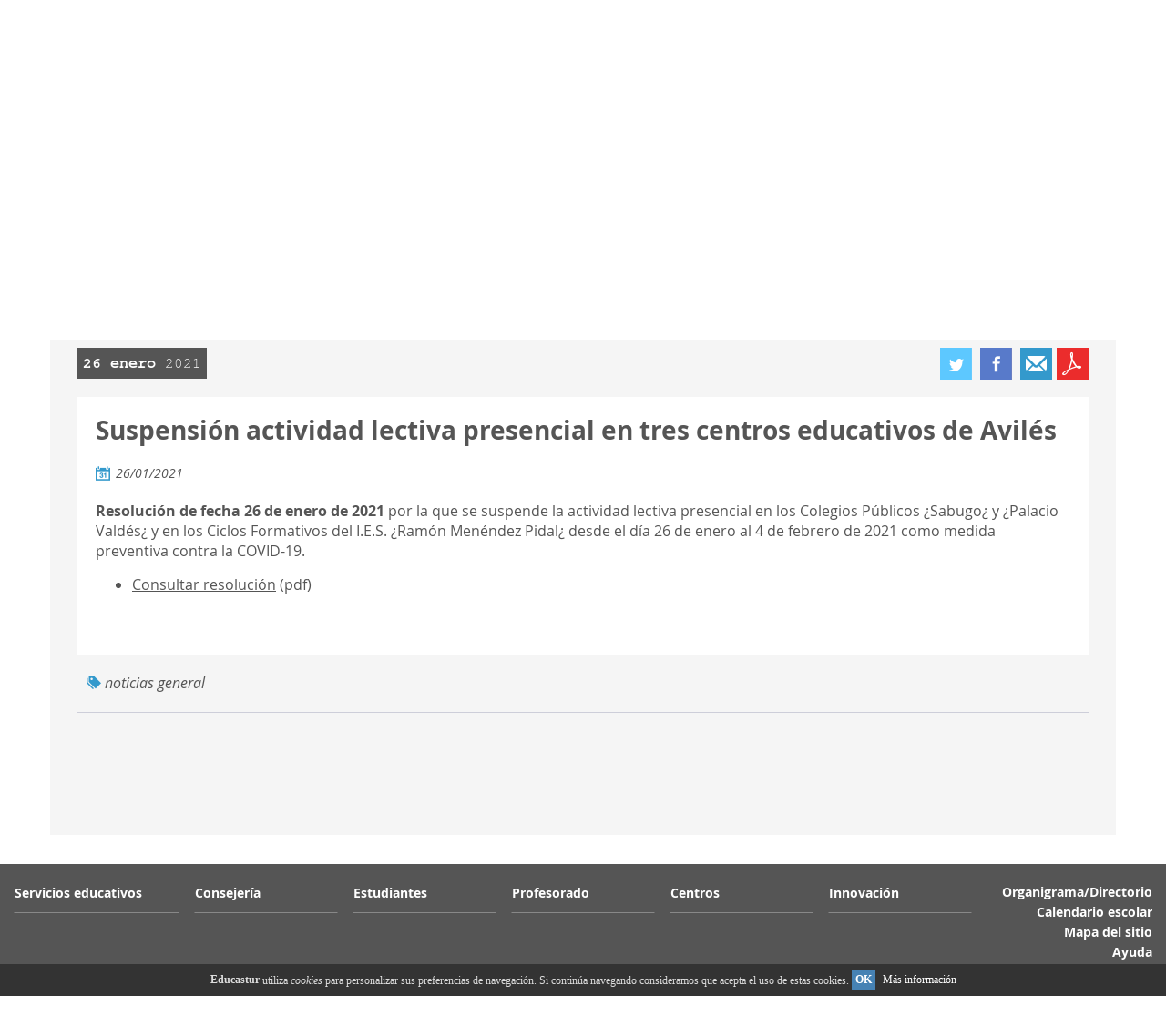

--- FILE ---
content_type: text/css;charset=UTF-8
request_url: https://www.educastur.es/o/educastur7-theme/css/main.css?browserId=other&themeId=educastur7_WAR_educastur7theme&minifierType=css&languageId=es_ES&b=7210&t=1738312088000
body_size: 37258
content:
/*1708673910000*/
@charset "UTF-8";.loadingmask-message{background:transparent;border-width:0;display:block;height:1em;margin-left:auto;margin-right:auto;position:relative;text-align:left;width:1em}.loadingmask-message .loadingmask-message-content{-webkit-animation:loading-animation 1.2s infinite ease-out;animation:loading-animation 1.2s infinite ease-out;background:transparent;border-radius:50%;border-width:0;clear:both;color:transparent;height:1em;margin:0;overflow:hidden;padding:0;position:relative;-webkit-transform:translateZ(0);transform:translateZ(0);width:1em}.logo{display:inline-block;line-height:1;vertical-align:middle}.portal-iframe #main-content{width:100%}.separator{border-top:1px solid #cdced9}.entry-status{border-left:4px solid transparent}span.alert{display:inline-block}.update-available{margin-top:10px;padding:2px;text-align:left}.quick-access-nav{position:absolute;top:-1000px;width:100%;z-index:1000}.quick-access-nav a{background:#333;background:rgba(51,51,51,0.9);border:1px solid #fff;left:0;outline:0;padding:8px;position:absolute;right:0;text-align:center}.quick-access-nav a:focus{color:#fff;top:1000px}@media(max-width:991.98px){.responsive-table-horizontal{display:block;position:relative;width:100%}.responsive-table-horizontal:after{clear:both;content:'';display:block;font-size:0;height:0;visibility:hidden}.responsive-table-horizontal tbody{display:block;overflow-x:auto;position:relative;white-space:nowrap;width:auto}.responsive-table-horizontal tbody tr{display:inline-block;vertical-align:top}.responsive-table-horizontal tbody tr td{display:block;margin-bottom:20px}.responsive-table-horizontal tbody tr td:first-child{text-align:left}.responsive-table-horizontal thead{display:block;float:left;margin-right:10px}.responsive-table-horizontal thead:after{clear:both;content:'';display:block;font-size:0;height:0;visibility:hidden}.responsive-table-horizontal thead th{display:block;margin-bottom:20px;text-align:right}.responsive-table-horizontal thead th:first-child{text-align:right}.ie9 .responsive-table-horizontal thead{float:none}}.important{font-weight:bold}.highlight{background:#ffc;font-weight:bold;margin:0 1px}.hide-accessible{clip:rect(0 0 0 0) !important;position:absolute !important;-webkit-transform:scale(0);-webkit-transform-origin-x:0;-webkit-transform-origin-y:0;*position:fixed !important;_position:absolute !important}.force-offset{display:block !important;position:absolute !important;visibility:hidden !important}.unselectable,.unselectable *{-moz-user-select:none;-ms-user-select:none;-webkit-user-select:none;user-select:none}.cke_toolbar.cke_toolbar__a11yhelpbtn .cke_toolgroup,.cke_toolbar.cke_toolbar__a11yhelpbtn .cke_toolgroup:hover{background:transparent}.cke_toolbar.cke_toolbar__a11yhelpbtn .cke_button:hover{background:transparent}.cke_toolbar.cke_toolbar__a11yhelpbtn .cke_button .cke_button_label:after{border-color:#a6a6a6;font-family:'Courier New',Courier,'Lucida Sans Typewriter','Lucida Typewriter',monospace}.lfr-asset-category-container .no-matches{color:#999}.lfr-asset-category-search-container{background-color:#d3dadd;border-bottom-color:#aeb8bc}.lfr-asset-category-list a.selected{background-color:#eee}.lfr-categories-selector-search-results-path{color:#575757;font-size:.9em;text-align:right;width:25%}.lfr-asset-column-actions-content{background-color:#d7f1ff}.lfr-asset-column-actions .lfr-asset-column-actions-content{border-color:#88c5d9}.lfr-asset-column-details .lfr-asset-categories{color:#7d7d7d}.lfr-asset-column-details .lfr-asset-categories .lfr-asset-category{color:#555}.lfr-asset-column-details .lfr-asset-description{color:#444;font-style:italic;-ms-hyphens:none;-webkit-hyphens:none;hyphens:none}.lfr-asset-column-details .lfr-asset-icon{border-right-color:#999;color:#999}.lfr-asset-column-details .lfr-asset-tags{color:#7d7d7d}.lfr-asset-column-details .lfr-asset-tags .tag{color:#555}.lfr-asset-panels .lfr-panel.lfr-extended,.lfr-asset-column-details .lfr-panel.lfr-extended{border-color:#ccc}.lfr-form-row{border-bottom-color:#ccc}.lfr-form-row:hover{border-bottom-color:#ccc}.lfr-form-row .handle-sort-vertical{background:url(../images/application/handle_sort_vertical.png) no-repeat 0 50%}.lfr-edit-layout-panel .taglib-form-navigator .button-holder{background-color:#fff}.form-control-inline{background-color:transparent;font-size:1.125rem;font-weight:700}.form-control-inline:not(:hover){border-color:transparent}.form-control-inline::-webkit-input-placeholder{color:#a7a9bc;font-style:italic}.form-control-inline:-ms-input-placeholder{color:#a7a9bc;font-style:italic}.form-control-inline::-ms-input-placeholder{color:#a7a9bc;font-style:italic}.form-control-inline::placeholder{color:#a7a9bc;font-style:italic}.definition-of-terms dt{color:#333;font-weight:normal;width:100%;word-break:break-word}@media(min-width:576px){.definition-of-terms dt{width:auto}}.lfr-code{background:#fff;border-color:#777;font-family:monospace}.lfr-code tr td.line-numbers{background:#fafafa}.lfr-code tr td.line-numbers:before{color:#aaa;text-shadow:1px 1px #fff}.popup-alert-notice .countdown-timer{font-size:1.1em;font-weight:bold}.lfr-token{background-color:#b3daef;border-color:#5fa8ff;color:#444;text-decoration:none}.lfr-token:hover{background-color:#d1e5ef}.lfr-token-primary{font-weight:bold}.lfr-token-primary,.lfr-token-primary:hover{background-color:#b3daef}.lfr-token-close:hover{text-decoration:none}.lfr-button{background:no-repeat 0 50%}.lfr-table>tbody>tr>th,.lfr-table>thead>tr>th,.lfr-table>tfoot>tr>th{font-weight:bold}.lfr-checkbox-preselected{opacity:.5}.lfr-header-row{border-bottom-color:#7b7b7b}.lfr-header-row .lfr-search-combobox{border-color:#5f5f5f}.openid-login input[type='text']{background:url(../images/common/openid.gif) no-repeat;background-color:#fff;background-position:0 50%;color:#000}.page-extra-settings .lfr-panel-titlebar .lfr-panel-title{font-size:1em}.lfr-pagination .lfr-pagination-controls li .lfr-pagination-link{color:#333;font-weight:normal}.lfr-panel.lfr-extended,.lfr-panel-container,.lfr-floating-container{border-color:#dedede #bfbfbf #bfbfbf #dedede}.lfr-panel-container,.lfr-floating-container{background:#fff}.lfr-panel-titlebar .lfr-panel-title{font-size:1.2em;font-weight:bold}.lfr-panel-titlebar .lfr-panel-button{background:url(../images/application/panel_header_toggler_close.png) no-repeat 0 0}.lfr-panel-titlebar .lfr-panel-button:hover{background-position:0 100%}.lfr-panel.lfr-collapsible .lfr-panel-titlebar{background:url(../images/arrows/05_down.png) no-repeat 2px 50%}.lfr-panel.lfr-collapsed .lfr-panel-titlebar{background-image:url(../images/arrows/05_right.png)}.lfr-panel.lfr-collapsed .lfr-panel-titlebar .lfr-panel-button{background-image:url(../images/application/panel_header_toggler_open.png)}.lfr-panel.lfr-extended .lfr-panel-titlebar{background:#d6d6d6 url(../images/application/panel_header.png) repeat-x 0 0;border-bottom-color:#cdcdcd}.lfr-panel-container .lfr-extended.lfr-collapsible .lfr-panel-titlebar{border-top-color:#cecece}.js .lfr-floating-trigger{background-image:url(../images/arrows/05_down.png);background-position:100% 50%;background-repeat:no-repeat;text-decoration:none}.lfr-panel-page .panel-page-content{border-left-color:#ccc}.lfr-panel-page .lfr-add-content h2{border-color:#ccc}.lfr-panel-page .lfr-add-content h2 span{background:#efefef}.lfr-panel-page .lfr-add-content .lfr-content-category h2{border-bottom-color:#ccc}.lfr-panel-page .lfr-add-content .lfr-content-category h2 span{background:0}.lfr-panel-content .paginator-container{background:#cfd2d5;border-bottom-color:#dcdee0;border-top-color:#dcdee0}.lfr-panel-content .paginator-page-container .paginator-page-link{background:0;border-color:#cfd2d5}.lfr-panel-content .paginator-page-container .paginator-page-link.paginator-current-page{background:#99a7b3 url(../images/application/current_page_hover_bg.png) repeat-x 0 0;border-color:#6b7785 #7c8994 #919fa9;color:#fff;font-weight:bold}.lfr-panel-content .paginator-page-container .paginator-page-link.paginator-current-page:hover{background:#5094d7 url(../images/application/current_page_bg.png) repeat-x 0 0;border-color:#31659c #396ea8 #4c8ccb}#portlet-set-properties fieldset fieldset legend{font-size:1.1em}.lfr-preview-file-content{border-bottom-color:#6d6d6e}.lfr-preview-file-image-current-column,.lfr-preview-file-video-current-column{background:url(../images/common/checkerboard.png)}.lfr-preview-file-toolbar{background:#333;opacity:.5}.lfr-preview-file-toolbar .icon-arrow-1-l{background:url(../images/document_library/preview_left.png) no-repeat 0 50%}.lfr-preview-file-toolbar .icon-arrow-1-r{background:url(../images/document_library/preview_right.png) no-repeat 0 50%}.lfr-preview-file-toolbar .icon-zoomin{background:url(../images/document_library/preview_zoom.png) no-repeat 0 50%}.lfr-preview-file-image-current-column:hover .lfr-preview-file-toolbar{opacity:1}.lfr-preview-file-info{background:#333;color:#fff;opacity:.5}.lfr-preview-file-info:hover{opacity:1}.lfr-preview-file-index{font-weight:bold}.lfr-preview-file-image-current{background:url(../images/aui/loading_indicator.gif) no-repeat 50% 50%}.lfr-preview-file-image img{background:url(../images/aui/loading_indicator.gif) no-repeat 50% 50%;border-color:#aeb8bc}.lfr-preview-file-image-selected img,.lfr-preview-file-image:hover img{border-color:#00a2ea}.lfr-preview-file-loading-indicator{background:#333;color:#fff}.lfr-preview-file-image-overlay-content{background:url(../images/common/checkerboard.png);border-color:#555}.firefox .lfr-preview-video-content div.video-node{height:100%}textarea.lfr-editor-textarea{font-family:monospace}.lfr-rich-editor.ace_editor{border-color:#a1a2a4}.lfr-plain-editor textarea,.lfr-rich-editor.ace_editor{font-family:'Monaco','Menlo','Droid Sans Mono','Courier New',monospace;font-size:12px}.sidebar-sm{font-size:.875rem}.sidebar-sm .sheet-subtitle{font-size:.75rem;margin-bottom:1rem}.sidebar-sm .form-group{margin-bottom:1rem}.sidebar-sm .form-control{border-radius:.1875rem;font-size:.875rem;height:2rem;line-height:1.5;min-height:auto;padding:.25rem .75rem}.sidebar-sm .form-control.form-control-tag-group{height:auto}.sidebar-sm .form-control.form-control-tag-group .form-control-inset{margin-bottom:0;margin-top:0}.sidebar-sm .form-control.form-control-tag-group .label{margin-bottom:0;margin-top:0;padding-bottom:0;padding-right:0;padding-top:0}.sidebar-sm .form-control[type='file']{padding:0}.sidebar-sm select.form-control:not([size]){height:2rem}.sidebar-sm .article-content-description .input-localized.input-localized-editor .input-group-item .wrapper .form-control{min-height:auto;padding:.285rem .75rem}.sidebar-sm .btn:not(.btn-unstyled){border-radius:.1875rem;font-size:.875rem;line-height:1.15;padding:.4375rem .75rem}.sidebar-sm .btn:not(.btn-unstyled).close{padding:.4375rem}.sidebar-sm .btn.btn-monospaced,.sidebar-sm .btn.btn-monospaced.btn-sm{height:2rem;padding:.1875rem 0;width:2rem}.sidebar-sm .input-group-item .input-group-text{font-size:.875rem;height:2rem;min-width:2rem;padding-left:.75rem;padding-right:.75rem}.sidebar-sm .input-group-item .btn .btn-section{font-size:.5625rem}.sidebar-sm .list-group-item-flex{padding:.5rem .25rem}.sidebar-sm .list-group-item-flex .autofit-col{padding-left:.25rem;padding-right:.25rem}.lfr-spa-loading-bar{background:#2fa4f5}.lfr-tag-selector-popup label{border-bottom-color:#eee}.lfr-tag-selector-popup .no-matches{color:#999}.lfr-toolbar{background-color:#e5e4e8}.lfr-toolbar .lfr-button:focus{border-color:#000}.lfr-toolbar .lfr-button:hover{border-color:#ccc #777 #777}.lfr-toolbar .lfr-separator{border-left-color:#fff;border-right-color:#ccc;font-size:12px}.lfr-toolbar .lfr-button,.lfr-emoticon-container .lfr-button{border-color:#e5e4e8}.lfr-emoticon-container{background:#e5e4e8;border-color:#ccc}.lfr-translation-manager .lfr-translation-manager-available-translations .lfr-translation-manager-available-translations-links{line-height:1}.lfr-translation-manager .lfr-translation-manager-translation{text-decoration:none}.lfr-translation-manager .lfr-translation-manager-translation:hover{background-color:#d1e5ef}.lfr-translation-manager .lfr-translation-manager-translation.lfr-translation-manager-translation-editing{background-color:#598bec;border-color:#224fa8;color:#fff}.lfr-tree a{text-decoration:none}.tree-drag-helper{z-index:1035}.lfr-upload-container .upload-target{border-color:#ddd}.lfr-upload-container .upload-target h4 span{text-transform:lowercase}.lfr-upload-container .upload-target .drop-file-text{font-weight:normal}.lfr-upload-container a.browse-button{background-image:url(../images/common/add.png);background-repeat:no-repeat;color:white;font-size:1.2em;font-weight:bold;text-decoration:none}.lfr-upload-container a.clear-uploads{background-image:url(../images/common/remove.png);background-repeat:no-repeat}.lfr-upload-container a.cancel-uploads{background-image:url(../images/common/close.png);background-repeat:no-repeat}.lfr-upload-container .upload-list-info h4{font-size:1.3em}.lfr-upload-container .cancel-button{color:#869cad}.lfr-upload-container .delete-button{color:#869cad}.lfr-upload-container .file-added .success-message{font-weight:normal}.lfr-upload-container .upload-error{opacity:1}.lfr-upload-container .multiple-files .upload-error{background:#fdd url(../images/messages/error.png) no-repeat 5px 5px;border-color:#900;color:#900;font-weight:normal}.lfr-upload-container .upload-complete .error-message,.lfr-upload-container .upload-complete .success-message{font-weight:bold}.lfr-upload-container .file-uploading{background-color:#ffc}.lfr-upload-container .progress-bar{background:#fff;margin-top:25px;text-align:left;width:100%}.lfr-upload-container .progress{background:#8db2e3}.upload-drop-active .lfr-upload-container .upload-target{background-color:#ddedde;border-color:#7d7;border-style:dashed}.app-view-entry:hover .entry-thumbnail{border-color:#7abfdd}.app-view-entry.selected .entry-thumbnail{border-color:#057cb0}.app-view-entry.selected .entry-metadata dt,.app-view-entry.selected .entry-metadata dd,.app-view-entry.selected .entry-metadata .entry-categories,.app-view-entry.selected .entry-metadata .entry-tags,.app-view-entry.selected .entry-metadata .entry-description{color:#f0f0f0}.app-view-entry .entry-title{font-weight:bold}.app-view-entry .entry-link{text-decoration:none}.app-view-entry .entry-metadata dt,.app-view-entry .entry-metadata dd,.app-view-entry .entry-metadata .entry-categories,.app-view-entry .entry-metadata .entry-tags,.app-view-entry .entry-metadata .entry-description{color:#333;word-wrap:break-word}.app-view-entry .entry-metadata .entry-categories .taglib-asset-categories-summary{font-weight:bold}.app-view-entry .entry-metadata .entry-categories .taglib-asset-categories-summary .asset-category{font-weight:normal}.app-view-entry.selected,.app-view-entry.selected:hover{background-color:#00a2ea}.app-view-entry.selected a,.app-view-entry.selected a:focus,.app-view-entry.selected a:hover{color:#fff}.app-view-entry.selected a .lfr-icon-menu-arrow{color:#333}.app-view-entry.active-area,.app-view-entry.active-area.hover,.app-view-entry.active-area td{background-color:#5ad300}.app-view-entry:hover,.app-view-entry.hover{background-color:#d3e8f1}.app-view-entry a.entry-link:hover{text-decoration:none}.app-view-entry a.entry-link:hover .entry-metadata .entry-title .entry-title-text{text-decoration:underline}.app-view-entry-taglib.entry-display-style.display-icon .entry-title{font-weight:normal}.app-view-search-entry-taglib .entry-discussion a,.app-view-search-entry-taglib .entry-attachment a{text-decoration:none}.app-view-search-entry-taglib .entry-discussion:hover,.app-view-search-entry-taglib .entry-attachment:hover{background-color:#d3e8f1}.app-view-search-entry-taglib .entry-folder{color:#999}.app-view-search-entry-taglib .entry-link .entry-thumbnail-image{color:#000;text-decoration:none}.app-view-search-entry-taglib.alt{background-color:#edf0f3}.app-view-search-entry-taglib.search{background-color:#fff}.app-view-search-entry-taglib.search.alt{background-color:#e2e5e8}.app-view-taglib .display-style .icon{background-image:url(../images/application/layouts.png);background-repeat:no-repeat}.app-view-taglib .icon-display-descriptive{background-position:-32px 0}.app-view-taglib .icon-display-icon{background-position:-16px 0}.app-view-taglib .icon-display-list{background-position:0 0}.app-view-taglib .state-active .icon-display-descriptive{background-position:-32px 100%}.app-view-taglib .state-active .icon-display-icon{background-position:-16px 100%}@media(max-width:767.98px){.navbar .nav-display-style-buttons .display-style-buttons>.dropdown>.dropdown-menu{background-color:transparent;box-shadow:none}}.navbar .nav-display-style-buttons .display-style-buttons-container .dropdown-toggle .caret{border-bottom-color:#333;border-top-color:#333}.taglib-asset-metadata .metadata-entry-label{font-weight:normal}.taglib-asset-metadata .metadata-author{font-weight:bold}.taglib-asset-metadata .metadata-entry{color:#999}.taglib-asset-metadata .metadata-author .asset-user-info .user-info{color:#009ae5;font-size:14px;line-height:14px}.taglib-asset-metadata .metadata-author .asset-user-info .date-info{color:#8c8c8c;font-size:13px}.taglib-calendar table{border-color:#999}.taglib-calendar tr th,.taglib-calendar tr td{border-bottom-color:#999}.taglib-calendar tr.portlet-section-header th,.taglib-calendar tr td{border-color:#999}.taglib-calendar a:hover,.taglib-calendar a:focus{background-color:#ccc}.taglib-calendar .calendar-inactive{color:#999}.taglib-calendar .has-events a span{background:url(../images/calendar/event_indicator.png) no-repeat 50% 95%}.taglib-calendar .has-events.calendar-current-day a span{background-image:url(../images/calendar/event_indicator_current.png)}.taglib-diff-addedline,#taglib-diff-results ins{background:#e6ffe6}.taglib-diff-context{background:#eee}.taglib-diff-deletedline,#taglib-diff-results del{background:#ffe6e6}.taglib-diff-html div.diff-removed-image{background:#fdc6c6 url(../images/diff/minus.png)}.taglib-diff-html div.diff-added-image{background:#cfc url(../images/diff/plus.png) no-repeat}.taglib-diff-html div.diff-removed-image,.taglib-diff-html div.diff-added-image{opacity:.55}.taglib-diff-html span.diff-html-added{background-color:#cfc;font-size:1em}.taglib-diff-html span.diff-html-added img{border-color:#cfc}.taglib-diff-html span.diff-html-changed{background:url(../images/diff/underline.png) bottom repeat-x}.taglib-diff-html span.diff-html-changed img{border-color:#009}.taglib-diff-html span.diff-html-removed{background-color:#fdc6c6;font-size:1em;text-decoration:line-through}.taglib-diff-html span.diff-html-removed img{border-color:#fdc6c6}.diff-version-comparator .taglib-diff-html .diff-html-changed{background-image:none;border-bottom-color:#009ae5}.diff-version-comparator .taglib-diff-html .diff-html-changed img{border-color:#009ae5}.diff-version-comparator .diff-target-selector{border-left-color:#e5e5e5}.diff-version-comparator .diff-version-filter{background-color:#f9f9f9}.taglib-discussion .lfr-discussion .lfr-discussion-form-edit .alloy-editor-placeholder{border-left-color:#dbdde1}@media(min-width:576px){.taglib-discussion .lfr-discussion-details .taglib-user-display{word-wrap:break-word}}.taglib-discussion .lfr-discussion-details .taglib-user-display .user-details .user-name{font-weight:bold;text-decoration:none}.taglib-discussion .lfr-discussion-details .taglib-user-display .user-details .user-name:hover{text-decoration:underline}.taglib-discussion .lfr-discussion-details .taglib-user-display .user-profile-image .avatar{background-size:50px}.taglib-discussion .lfr-discussion-actions li a,.taglib-discussion .lfr-discussion-actions li a span{text-decoration:none}.taglib-discussion .lfr-discussion-actions li a:hover span,.taglib-discussion .lfr-discussion-actions li a:focus span{text-decoration:underline}.taglib-discussion .lfr-discussion-form-container .lfr-discussion-form{background:#ddd;border-radius:4px}.taglib-discussion .lfr-discussion-form-container .lfr-discussion-form .taglib-user-display .user-profile-image .avatar{background-size:40px}.lfr-discussion-reply.popover .lfr-discussion-reply-user-name{font-weight:bold}.drop-zone.drop-enabled:not(.no-border){outline-color:rgba(176,180,187,0.5)}.drop-here-info .drop-icons span:nth-of-type(1),.drop-here-info .drop-icons span:nth-of-type(3){background:#e8e6e8;color:#a5a6ac}.drop-here-info .drop-icons span:nth-of-type(2){background:#00c2ff;color:#fff}.drop-here-info .drop-text{color:#fff}.drop-active .drop-here-info{background-color:rgba(0,0,0,0.6);z-index:100}.lfr-ddm-field-group{margin-bottom:20px}.lfr-ddm-field-group-inline{display:inline-block;vertical-align:bottom}.taglib-form-navigator>.form-steps>ul.form-navigator.list-group{background:transparent}.taglib-form-navigator>.form-steps>ul.form-navigator.list-group .tab.active{background:transparent;opacity:1}.taglib-form-navigator>.form-steps>ul.form-navigator.list-group .tab.active .tab-label:hover,.taglib-form-navigator>.form-steps>ul.form-navigator.list-group .tab.active .tab-label:focus{background:transparent}.taglib-form-navigator>.form-steps>ul.form-navigator.list-group .tab.active .tab-label .message{color:#000;opacity:.7}.taglib-form-navigator>.form-steps>ul.form-navigator.list-group .tab.active .tab-label .number{background:#333;font-size:18px;opacity:1}.taglib-form-navigator>.form-steps>ul.form-navigator.list-group .tab.active .tab-label .tab-icon{color:#333}.taglib-form-navigator>.form-steps>ul.form-navigator.list-group .tab .tab-label{background:transparent;outline:0}.taglib-form-navigator>.form-steps>ul.form-navigator.list-group .tab .tab-label:hover,.taglib-form-navigator>.form-steps>ul.form-navigator.list-group .tab .tab-label:focus{text-decoration:none}.taglib-form-navigator>.form-steps>ul.form-navigator.list-group .tab .tab-label:hover .number,.taglib-form-navigator>.form-steps>ul.form-navigator.list-group .tab .tab-label:focus .number{opacity:1}.taglib-form-navigator>.form-steps>ul.form-navigator.list-group .tab .tab-label .number{background:#ccc;color:#fff;font-size:14px;font-weight:bold;opacity:.6;text-decoration:none}.taglib-form-navigator>.form-steps>ul.form-navigator.list-group .tab .tab-label .message{color:#000;font-size:12px}.taglib-header{border-bottom-color:#c8c9ca;color:#555}.taglib-header .header-back-to a{font-weight:bold;text-decoration:none}a.taglib-icon,a.taglib-icon:focus,a.taglib-icon:hover{text-decoration:none}a.taglib-icon:focus .taglib-text,a.taglib-icon:hover .taglib-text{text-decoration:underline}a.taglib-icon.btn:focus .taglib-text,a.taglib-icon.btn:hover .taglib-text{text-decoration:none}.taglib-icon[lang]>img{vertical-align:baseline;width:16px}.taglib-icon-label{margin-left:12px}.input-localized .palette-item-inner .lfr-input-localized-flag{font-size:16px;opacity:.5}.input-localized.input-localized-focused .palette-item-inner .lfr-input-localized-flag{opacity:1}.input-localized .palette-item-inner{border-color:#666}.input-localized .palette-item,.input-localized .palette-item-inner,.input-localized .palette-item-hover,.input-localized .palette-item-hover .palette-item-inner{border-color:transparent}.input-localized .lfr-input-localized .lfr-input-localized-state{background:#ddd}.input-localized .lfr-input-localized .lfr-input-localized-state.lfr-input-localized-state-error{background:#ff0047}.input-localized .palette-item-selected .lfr-input-localized-state{background:#27c1f2}.taglib-move-boxes .choice-selector label{background:#ebf1f9;border-bottom-color:#8db2f3}.taglib-move-boxes .sortable-container .move-option{background-color:transparent}.taglib-move-boxes .sortable-container .move-option.move-option-dragging{background-color:#fafafa}.taglib-move-boxes .sortable-container .move-option .handle{color:#999}.taglib-image-selector .change-image-controls{background:#fff}.taglib-image-selector .icon-check{background:#fff;opacity:0;z-index:-1}.taglib-image-selector .progress-wrapper .progressbar{background:#b0b4bb;opacity:.7}.taglib-image-selector.check-active .icon-check{opacity:1;z-index:0}.taglib-image-selector.drop-active{outline-width:0}.taglib-image-selector.drop-active .browse-image-controls{opacity:0}.taglib-image-selector.drop-active .icon-check{opacity:0}.taglib-image-selector.drop-active .image-wrapper{opacity:.15}.taglib-image-selector.drop-active .error-wrapper{opacity:0}.taglib-image-selector.progress-active .image-wrapper{opacity:.15}.taglib-image-selector.progress-active .browse-image-controls{opacity:0}.taglib-image-selector.progress-active .drop-here-info{opacity:0}.taglib-image-selector.progress-active .icon-check{opacity:0}.dialog-iframe-popup{background-color:#fff}.portlet-item-selector .management-bar{border-bottom-color:#e7e7ed;border-top:1px solid #e7e7ed}.item-selector .card-row{align-items:center}.item-selector .drop-zone{background-color:#f1f2f5}.item-selector .input-file{height:.1px;opacity:0;overflow:hidden;position:absolute;width:.1px;z-index:-1}.item-selector .input-file+label{position:relative}.item-selector .input-file+label::before{border-radius:4px;bottom:-2px;content:'';display:block;left:-2px;position:absolute;right:-2px;top:-2px;transition:box-shadow .15s ease-in-out}.item-selector .input-file:focus+label::before{box-shadow:0 0 0 2px #fff,0 0 0 4px #80acff}.lfr-tree-display-page .tree-node .tree-node-over .tree-label{text-decoration:none}.lfr-tree-display-page .tree-label{cursor:default}.lfr-tree-display-page .tree-label a{color:black}.lfr-tree-display-page .tree-label .layout-page-invalid{color:#aaa;font-style:italic}.lfr-tree-display-page .tree-label .layout-page-invalid:hover{cursor:default;text-decoration:none}.lfr-tree-radio.lfr-tree-root-node-hidden .lfr-root-node+.tree-container{margin-left:0}.lfr-map{border-color:#ccc}.lfr-map .search-controls{font-size:15px}.navbar .navbar-search{background-color:#f3f3f3}@media(min-width:576px){.navbar .navbar-search{background-color:transparent}}.taglib-portlet-preview.show-borders{border-color:#828f95}.taglib-portlet-preview.show-borders .title{background-color:#d3dadd;font-size:1.4em;font-weight:bold}.lfr-search-container-wrapper.lfr-search-container-fixed-first-column{position:relative}@media(min-width:576px){.lfr-search-container-wrapper.lfr-search-container-fixed-first-column .table-responsive{margin-left:375px;width:auto}}.lfr-search-container-wrapper.lfr-search-container-fixed-first-column .table-responsive .table{position:static}.lfr-search-container-wrapper.lfr-search-container-fixed-first-column .table-responsive .table .lfr-search-iterator-fixed-header{left:12px;position:fixed;right:12px;top:-1px;z-index:1020}.lfr-search-container-wrapper.lfr-search-container-fixed-first-column .table-responsive .table .lfr-search-iterator-fixed-header>th{display:block;padding:0}.lfr-search-container-wrapper.lfr-search-container-fixed-first-column .table-responsive .table .lfr-search-iterator-fixed-header>th .lfr-search-iterator-fixed-header-inner-wrapper{overflow-x:hidden}@media(min-width:576px){.lfr-search-container-wrapper.lfr-search-container-fixed-first-column .table-responsive .table .lfr-search-iterator-fixed-header>th .lfr-search-iterator-fixed-header-inner-wrapper{margin-left:375px}}.lfr-search-container-wrapper.lfr-search-container-fixed-first-column .table-responsive .table .lfr-search-iterator-fixed-header>th .lfr-search-iterator-fixed-header-inner-wrapper table{border-collapse:collapse;width:100%}.lfr-search-container-wrapper.lfr-search-container-fixed-first-column .table-responsive .table .lfr-search-iterator-fixed-header>th .lfr-search-iterator-fixed-header-inner-wrapper table th{border-radius:0}.lfr-search-container-wrapper.lfr-search-container-fixed-first-column .table-responsive .table td,.lfr-search-container-wrapper.lfr-search-container-fixed-first-column .table-responsive .table th{width:auto}@media(min-width:576px){.lfr-search-container-wrapper.lfr-search-container-fixed-first-column .table-responsive .table td:first-child,.lfr-search-container-wrapper.lfr-search-container-fixed-first-column .table-responsive .table th:first-child{left:0;position:absolute;right:15px}}.lfr-search-container-wrapper.lfr-search-container-fixed-first-column .table-responsive .table th{height:auto}.lfr-search-container-wrapper a{color:#212529}.lfr-search-container-wrapper .lfr-icon-menu>.dropdown-toggle{color:#6c757d}.lfr-search-container-wrapper .lfr-icon-menu>.dropdown-toggle:active,.lfr-search-container-wrapper .lfr-icon-menu>.dropdown-toggle:focus,.lfr-search-container-wrapper .lfr-icon-menu>.dropdown-toggle:hover{background-color:#f7f8f9;border-radius:4px;color:#212529}.lfr-search-container-wrapper .list-group{margin-bottom:0}.lfr-search-container-wrapper .list-group .list-group-item:nth-last-child(2){border-bottom-right-radius:.25rem;border-bottom-left-radius:.25rem}.lfr-search-container-wrapper .list-group .list-group-item h4{font-size:.875rem;line-height:1.5;margin-bottom:0}.lfr-search-container-wrapper .list-group .list-group-item h5,.lfr-search-container-wrapper .list-group .list-group-item h6,.lfr-search-container-wrapper .list-group .list-group-item .h5,.lfr-search-container-wrapper .list-group .list-group-item .h6{font-size:.875rem;font-weight:400;line-height:1.5;margin-bottom:0}.lfr-search-container-wrapper .list-group .list-group-item span+h2.h5{font-weight:600}.lfr-search-container-wrapper .list-group .list-group-item h6+h5{font-weight:600}.lfr-search-container-wrapper .list-group .list-group-item .checkbox{margin-top:0}.lfr-search-container-wrapper .list-group+.taglib-search-iterator-page-iterator-bottom{margin-top:20px}.lfr-search-container-wrapper .table-list tbody tr:nth-last-child(2) td:first-child,.lfr-search-container-wrapper .table-list tbody tr:nth-last-child(2) th:first-child{border-bottom-left-radius:.25rem}.lfr-search-container-wrapper .table-list tbody tr:nth-last-child(2) td:last-child,.lfr-search-container-wrapper .table-list tbody tr:nth-last-child(2) th:last-child{border-bottom-right-radius:.25rem}.lfr-asset-type-column,.lfr-author-column,.lfr-city-column,.lfr-country-column,.lfr-email-address-column,.lfr-job-title-column,.lfr-region-column,.lfr-removed-by-column,.lfr-replier-column,.lfr-scope-column,.lfr-screen-name-column,.lfr-type-column,.lfr-user-column,.lfr-users-column{word-break:break-all \9;word-wrap:break-word}@media(min-width:576px){.lfr-asset-type-column,.lfr-author-column,.lfr-city-column,.lfr-country-column,.lfr-email-address-column,.lfr-job-title-column,.lfr-region-column,.lfr-removed-by-column,.lfr-replier-column,.lfr-scope-column,.lfr-screen-name-column,.lfr-type-column,.lfr-user-column,.lfr-users-column{max-width:125px;min-width:100px}}.lfr-completion-date-column,.lfr-create-date-column,.lfr-date-column,.lfr-display-date-column,.lfr-expiration-date-column,.lfr-last-post-date-column,.lfr-modified-date-column,.lfr-removed-date-column,.lfr-reply-date-column,.lfr-revision-column,.lfr-size-column{white-space:nowrap}.lfr-description-column,.lfr-role-column{max-width:375px;min-width:375px}.lfr-email-address-column,.lfr-name-column,.lfr-parent-organization-column,.lfr-screen-name-column,.lfr-title-column,.lfr-url-column,.lfr-wiki-column{max-width:200px;min-width:200px}.lfr-email-column,.lfr-mobile-column,.lfr-website-column{min-width:100px}@media(min-width:576px){.lfr-email-column,.lfr-mobile-column,.lfr-website-column{min-width:115px}}.lfr-email-column .checkbox-container .form-group,.lfr-mobile-column .checkbox-container .form-group,.lfr-website-column .checkbox-container .form-group{margin-bottom:0}.user-info .user-details .date-info{color:#8c8c8c}.user-info .user-details .user-name{color:#009ae5}.taglib-search-toggle .toggle-advanced{color:inherit}.taglib-search-toggle .toggle-advanced,.taglib-search-toggle .toggle-advanced:hover,.taglib-search-toggle .toggle-advanced:focus{text-decoration:none}.taglib-search-toggle-advanced-wrapper .taglib-search-toggle-advanced{background-color:#fcfcfc;border-color:#ddd}.taglib-search-toggle-advanced-wrapper .taglib-search-toggle-advanced .btn.close{margin-right:5px}.taglib-search-toggle-advanced-wrapper .taglib-search-toggle-advanced .taglib-search-toggle-advanced-content{position:relative}.taglib-search-toggle-advanced-wrapper .taglib-search-toggle-advanced .taglib-search-toggle-advanced-content .match-fields{margin-bottom:0}.taglib-search-toggle-advanced-wrapper .taglib-search-toggle-advanced .taglib-search-toggle-advanced-content .match-fields-legend{color:#999;font-size:13px}.taglib-social-activities .day-separator{border-bottom-color:#ccc}.taglib-social-bookmarks a.social-bookmark-link{background-repeat:no-repeat}.taglib-user-display a .user-name{text-decoration:underline}.taglib-user-display .avatar{background:no-repeat center;background-size:60px}.taglib-user-display .avatar.author:after{background:rgba(50,168,230,0.5)}.taglib-user-display .user-name{font-size:1.1em;font-weight:bold}.js .taglib-webdav.visible{background:#f0f5f7}.js .taglib-webdav table{border-color:#828f95}.taglib-workflow-status .workflow-id,.taglib-workflow-status .workflow-version,.taglib-workflow-status .workflow-status{color:#999}.aspect-ratio.aspect-ratio-8-to-3{padding-bottom:37.5%}.lfr-autocomplete-input-list .yui3-aclist-list{margin:0}.liferay-autocomplete-input-mirror{left:-9999px;overflow-x:hidden;overflow-y:auto;position:absolute;top:-9999px;visibility:hidden;white-space:pre-wrap;word-wrap:break-word}.card-tab-group .card-tab:nth-child(n+2){border-left:4px solid #65b6f0;padding-left:20px}.card-tab-group .card-tab:nth-child(n+2) .card-tab{border-left:4px solid #93ccf5;padding-left:20px}.card-tab-group .card-tab:nth-child(n+2) .card-tab .card-tab{border-left-color:#c2e2f9}.card-tab-group .card-tab:nth-child(n+2) .card-tab .card-tab .card-tab{border-left-width:0;padding-left:0}.hsv-palette .hsv-view-container .hsv-label-value-hex .hsv-value{width:95px}.hsv-palette .hsv-view-container .hsv-value{width:56px}.yui3-color-picker-popover .palette-container{border-collapse:separate}.dialog-iframe-popup .hsv-palette-modal.modal-dialog{bottom:0 !important;left:0 !important;margin:0;max-width:none;right:0 !important;top:0 !important;width:100%}@media(min-width:768px){.dialog-iframe-popup .hsv-palette-modal.modal-dialog{bottom:auto !important;height:100%;left:50% !important;max-height:375px;max-width:650px;right:auto !important;top:50% !important;-webkit-transform:translate(-50%,-50%);transform:translate(-50%,-50%)}}.dialog-iframe-popup .hsv-palette-modal.modal-dialog>.hsv-palette-modal-content{bottom:0;left:0;overflow:visible;position:absolute;right:0;top:0}@media(max-width:767.98px){.dialog-iframe-popup .hsv-palette-modal.modal-dialog>.hsv-palette-modal-content{border-radius:0;border-width:0}}@media(max-width:767.98px){.dialog-iframe-popup .hsv-palette-modal.modal-dialog .modal-body{padding:1rem}}.dialog-iframe-popup .hsv-palette-modal.modal-dialog .hsv-default-size.hsv-container{width:100%}.dialog-iframe-popup .hsv-palette-modal.modal-dialog .hsv-image-container{margin:0}.dialog-bd{min-height:30px}.dialog-content{border:1px solid #c8c9ca;padding:5px}.dialog-iframe-popup .sheet>.lfr-nav{margin-top:-24px}.dialog-iframe-popup .contacts-portlet .portlet-configuration-container .form{position:static}.dialog-iframe-popup .lfr-form-content{padding:15px}.dialog-iframe-popup .portlet-body,.dialog-iframe-popup .portlet-boundary,.dialog-iframe-popup .portlet-column,.dialog-iframe-popup .portlet-layout{height:100%}.dialog-iframe-popup .portlet-column{position:static}.dialog-iframe-popup .dialog-body>.container-fluid-1280,.dialog-iframe-popup .dialog-body .container-view,.dialog-iframe-popup .export-dialog-tree>.container-fluid-1280,.dialog-iframe-popup .export-dialog-tree .container-view,.dialog-iframe-popup .lfr-dynamic-uploader>.container-fluid-1280,.dialog-iframe-popup .lfr-dynamic-uploader .container-view,.dialog-iframe-popup .lfr-form-content>.container-fluid-1280,.dialog-iframe-popup .lfr-form-content .container-view,.dialog-iframe-popup .portlet-configuration-body-content>.container-fluid-1280,.dialog-iframe-popup .portlet-configuration-body-content .container-view,.dialog-iframe-popup .process-list>.container-fluid-1280,.dialog-iframe-popup .process-list .container-view,.dialog-iframe-popup .roles-selector-body>.container-fluid-1280,.dialog-iframe-popup .roles-selector-body .container-view{padding-top:20px}.dialog-iframe-popup .dialog-body>.container-fluid-1280>.nav-tabs-default,.dialog-iframe-popup .dialog-body>.container-fluid-1280 .nav-tabs-underline,.dialog-iframe-popup .dialog-body .container-view>.nav-tabs-default,.dialog-iframe-popup .dialog-body .container-view .nav-tabs-underline,.dialog-iframe-popup .export-dialog-tree>.container-fluid-1280>.nav-tabs-default,.dialog-iframe-popup .export-dialog-tree>.container-fluid-1280 .nav-tabs-underline,.dialog-iframe-popup .export-dialog-tree .container-view>.nav-tabs-default,.dialog-iframe-popup .export-dialog-tree .container-view .nav-tabs-underline,.dialog-iframe-popup .lfr-dynamic-uploader>.container-fluid-1280>.nav-tabs-default,.dialog-iframe-popup .lfr-dynamic-uploader>.container-fluid-1280 .nav-tabs-underline,.dialog-iframe-popup .lfr-dynamic-uploader .container-view>.nav-tabs-default,.dialog-iframe-popup .lfr-dynamic-uploader .container-view .nav-tabs-underline,.dialog-iframe-popup .lfr-form-content>.container-fluid-1280>.nav-tabs-default,.dialog-iframe-popup .lfr-form-content>.container-fluid-1280 .nav-tabs-underline,.dialog-iframe-popup .lfr-form-content .container-view>.nav-tabs-default,.dialog-iframe-popup .lfr-form-content .container-view .nav-tabs-underline,.dialog-iframe-popup .portlet-configuration-body-content>.container-fluid-1280>.nav-tabs-default,.dialog-iframe-popup .portlet-configuration-body-content>.container-fluid-1280 .nav-tabs-underline,.dialog-iframe-popup .portlet-configuration-body-content .container-view>.nav-tabs-default,.dialog-iframe-popup .portlet-configuration-body-content .container-view .nav-tabs-underline,.dialog-iframe-popup .process-list>.container-fluid-1280>.nav-tabs-default,.dialog-iframe-popup .process-list>.container-fluid-1280 .nav-tabs-underline,.dialog-iframe-popup .process-list .container-view>.nav-tabs-default,.dialog-iframe-popup .process-list .container-view .nav-tabs-underline,.dialog-iframe-popup .roles-selector-body>.container-fluid-1280>.nav-tabs-default,.dialog-iframe-popup .roles-selector-body>.container-fluid-1280 .nav-tabs-underline,.dialog-iframe-popup .roles-selector-body .container-view>.nav-tabs-default,.dialog-iframe-popup .roles-selector-body .container-view .nav-tabs-underline{margin-left:-15px;margin-right:-15px;margin-top:-20px}.dialog-iframe-popup .dialog-body>.lfr-nav+.container-fluid-1280,.dialog-iframe-popup .export-dialog-tree>.lfr-nav+.container-fluid-1280,.dialog-iframe-popup .lfr-dynamic-uploader>.lfr-nav+.container-fluid-1280,.dialog-iframe-popup .lfr-form-content>.lfr-nav+.container-fluid-1280,.dialog-iframe-popup .portlet-configuration-body-content>.lfr-nav+.container-fluid-1280,.dialog-iframe-popup .process-list>.lfr-nav+.container-fluid-1280,.dialog-iframe-popup .roles-selector-body>.lfr-nav+.container-fluid-1280{padding-top:0}.dialog-iframe-popup .login-container{padding:1rem}.dialog-iframe-popup .management-bar-default,.dialog-iframe-popup .navbar-default{border-left-width:0;border-radius:0;border-right-width:0;border-top-width:0;margin-bottom:0}.dialog-iframe-popup .navbar ~ .portlet-configuration-setup,.dialog-iframe-popup .portlet-export-import-container{height:calc(100% - 48px);position:relative}@media(min-width:576px){.dialog-iframe-popup .navbar ~ .portlet-configuration-setup,.dialog-iframe-popup .portlet-export-import-container{height:calc(100% - 48px)}}.dialog-iframe-popup .navigation-bar>.container-fluid{margin-left:24px;margin-right:24px;padding:0}.dialog-iframe-popup .panel-group .panel{border-left-width:0;border-radius:0;border-right-width:0}.dialog-iframe-popup .panel-group .panel+.panel{border-top-width:0;margin-top:0}.dialog-iframe-popup .panel-heading{border-top-left-radius:0;border-top-right-radius:0}.dialog-iframe-popup .portlet-configuration-setup .lfr-nav{margin-left:auto;margin-right:auto;max-width:1280px;padding-left:3px;padding-right:3px}@media(min-width:576px){.dialog-iframe-popup .portlet-configuration-setup .lfr-nav{padding-left:8px;padding-right:8px}}.dialog-iframe-popup .lfr-dynamic-uploader,.dialog-iframe-popup .process-list{bottom:0;display:block;left:0;overflow:auto;position:absolute;right:0;top:48px;-webkit-overflow-scrolling:touch}@media(min-width:576px){.dialog-iframe-popup .lfr-dynamic-uploader,.dialog-iframe-popup .process-list{top:48px}}.dialog-iframe-popup .portlet-export-import-publish-processes{top:0}@media(min-width:768px){.dialog-with-footer #main-content,.dialog-with-footer #wrapper{height:calc(100% - 60px)}}.dialog-with-footer .button-holder.dialog-footer,.dialog-with-footer .sheet-footer.dialog-footer{background-color:#FFF;border-top:1px solid #dee2e6;bottom:0;display:flex;flex-direction:row-reverse;left:0;margin:0;padding:10px 24px;width:100%}@media(min-width:768px){.dialog-with-footer .button-holder.dialog-footer,.dialog-with-footer .sheet-footer.dialog-footer{position:fixed}}.dialog-with-footer .button-holder.dialog-footer .btn,.dialog-with-footer .sheet-footer.dialog-footer .btn{margin-left:1rem;margin-right:0}@media(min-width:768px){.dialog-with-footer .dialog-body,.dialog-with-footer .lfr-dynamic-uploader,.dialog-with-footer .lfr-form-content,.dialog-with-footer .portlet-configuration-body-content,.dialog-with-footer .roles-selector-body{padding-bottom:60px}}.dialog-with-footer .lfr-dynamic-uploader.hide-dialog-footer{bottom:0}.dialog-with-footer .lfr-dynamic-uploader.hide-dialog-footer+.dialog-footer{display:none}.dialog-with-footer .portlet-configuration-edit-permissions .portlet-configuration-body-content{display:flex;flex-direction:column;overflow:visible}.dialog-with-footer .portlet-configuration-edit-permissions .portlet-configuration-body-content>form{flex-grow:1;max-width:none;overflow:auto}.dialog-with-footer .portlet-configuration-edit-templates .portlet-configuration-body-content{bottom:0}.portlet-layout.dragging{border-collapse:separate}.drop-area{background-color:#d3dadd}.active-area{background:#ffc}.portlet-boundary.yui3-dd-dragging{opacity:.6}.portlet-boundary.yui3-dd-dragging .portlet{border:2px dashed #ccc}.sortable-layout-proxy{opacity:1}.sortable-layout-proxy .portlet-topper{background-image:none}.proxy{cursor:move;opacity:.65;position:absolute}.proxy.generic-portlet{height:200px;width:300px}.proxy.generic-portlet .portlet-title{padding:10px}.proxy.not-intersecting .forbidden-action{background:url(../images/application/forbidden_action.png) no-repeat;display:block;height:32px;position:absolute;right:-15px;top:-15px;width:32px}.resizable-proxy{border:1px dashed #828f95;position:absolute;visibility:hidden}.sortable-proxy{background:#727c81;margin-top:1px}.sortable-layout-drag-target-indicator{margin:2px 0}.yui3-dd-proxy{z-index:1110 !important}.lfr-editable{outline:1px dashed #68bb30;outline-offset:2px;position:relative}.lfr-editable:after{background:#68bb30 url(../images/common/edit_white.png) no-repeat 50%;content:'';display:block;height:20px;position:absolute;right:5px;top:5px;width:30px}.lfr-editable:focus:after{display:none}.lfr-editable:focus:hover{background-color:transparent}.lfr-editable:hover{background-color:rgba(255,255,255,0.3);outline-color:#519226}.lfr-editable:hover:after{background-color:#519226}.lfr-editable-notice-close{margin-left:1em}.lfr-portlet-title-editable{margin-top:0;z-index:9999}.lfr-portlet-title-editable .lfr-portlet-title-editable-content{padding:0}.lfr-portlet-title-editable .lfr-portlet-title-editable-content .field-input{margin-bottom:0}.lfr-portlet-title-editable .lfr-portlet-title-editable-content .textfield-label{display:none}.lfr-portlet-title-editable .lfr-portlet-title-editable-content .btn-toolbar-content{display:inline-block;vertical-align:bottom}.lfr-portlet-title-editable .lfr-portlet-title-editable-content .btn-group{margin-top:0}.lfr-portlet-title-editable .lfr-portlet-title-editable-content .btn{display:inline-block;float:none;margin-top:0;width:auto}.alloy-editor-container .alloy-editor{outline:0}.alloy-editor-container .alloy-editor.alloy-editor-placeholder{color:#2b4259}.alloy-editor-container .alloy-editor.alloy-editor-placeholder.ae-placeholder:not(:focus){border-left-color:#dbdde1;color:#b0b4bb}.alloy-editor-container .alloy-editor.alloy-editor-placeholder.readonly{color:#ccc}.alloy-editor-container .alloy-editor-icon{color:#869cad}.has-error .alloy-editor-container .alloy-editor.alloy-editor-placeholder.ae-placeholder:not(:focus){border-left-color:#c67}.cke_dialog .cke_dialog_ui_input_text{height:auto}.cke_editable_inline a{cursor:pointer}.cke_panel.cke_combopanel{width:220px}.cke_panel_block .cke_panel_grouptitle{font-size:20px;line-height:20px;margin-top:0}.cke_panel_block .cke_panel_list{margin-left:0}.cke_panel_block .cke_panel_list .cke_panel_listItem{line-height:initial}.cke_panel_block .cke_panel_list .cke_panel_listItem a:hover{text-decoration:none}.cke_show_border{width:500px}.cke_show_border td{height:15px}.cke_widget_image .cke_image_resizer{bottom:-15px;height:5px;outline-color:transparent;padding:5px;right:-15px;width:5px}.html-editor.portlet{background:#fff;color:#000;line-height:1;padding:1em;text-align:start}.html-editor.portlet-message-boards{-ms-hyphens:none;-webkit-hyphens:none;hyphens:none;word-wrap:break-word}.html-editor.portlet-message-boards blockquote{background:#eef0f2 url(../images/message_boards/quoteleft.png) no-repeat 5px 5px;border:1px solid #777;padding:5px 45px}.html-editor.portlet-message-boards blockquote:after{background:url(../images/message_boards/quoteright.png) no-repeat 50%;content:'';display:block;float:right;height:24px;margin-right:-35px;margin-top:-25px;width:31px;z-index:999}.html-editor.portlet-message-boards blockquote cite{display:block;font-weight:bold}.html-editor.portlet-message-boards pre{background:#f9f9f9;border:1px solid #777;padding:.5em}.lfr-source-editor{border-color:#ccc}.lfr-source-editor .lfr-source-editor-toolbar li>.btn{background-color:#fff;border:transparent;color:#717383;outline:0}.lfr-source-editor .lfr-source-editor-code{background-color:#fff;color:#2b4259}.lfr-source-editor .lfr-source-editor-code .ace_gutter{background-color:#ededef;color:#868896;overflow:hidden}.lfr-source-editor .lfr-source-editor-code .ace_gutter .ace_fold-widget{font-family:fontawesome-alloy;text-align:center;vertical-align:middle}.lfr-source-editor .lfr-source-editor-code .ace_gutter .ace_fold-widget.ace_open,.lfr-source-editor .lfr-source-editor-code .ace_gutter .ace_fold-widget.ace_closed{background-image:none}.lfr-source-editor .lfr-source-editor-code .ace_gutter .ace_fold-widget.ace_open:before{content:'\f0d7'}.lfr-source-editor .lfr-source-editor-code .ace_gutter .ace_fold-widget.ace_closed:before{content:'\f0dA'}.lfr-source-editor .lfr-source-editor-code .ace_gutter .ace_gutter-active-cell{color:#fff}.lfr-source-editor .lfr-source-editor-code .ace_gutter .ace_gutter-active-line{background-color:#717383}.lfr-source-editor .lfr-source-editor-code .ace_gutter .ace_gutter-layer{border-right:solid 1px #ccc}.lfr-source-editor .lfr-source-editor-code .ace_gutter .ace_info{background-image:none}.lfr-source-editor .lfr-source-editor-code .ace_content .ace_active-line{background-color:#ededef}.lfr-source-editor .lfr-source-editor-code .ace_content .ace_constant{color:#34adab}.lfr-source-editor .lfr-source-editor-code .ace_content .ace_tag{color:#1d5ec7}.lfr-source-editor .lfr-source-editor-code .ace_content .ace_string{color:#ff6c58}.lfr-source-editor .lfr-source-editor-code .ace_content .ace_string.ace_regex{color:red}.lfr-source-editor.ace_dark .lfr-source-editor-code{background-color:#47474f;color:#fff}.lfr-source-editor.ace_dark .lfr-source-editor-code .ace_gutter{background:#54555e;color:#fff}.lfr-source-editor.ace_dark .lfr-source-editor-code .ace_gutter .ace_gutter-active-line{background-color:#009aed}.lfr-source-editor.ace_dark .lfr-source-editor-code .ace_content .ace_active-line{background-color:#11394e}.lfr-source-editor.ace_dark .lfr-source-editor-code .ace_content .ace_cursor{color:#fff}.lfr-source-editor.ace_dark .lfr-source-editor-code .ace_content .ace_tag{color:#4d91ff}.lfr-fullscreen-source-editor .lfr-fullscreen-source-editor-content .panel-splitter{border-color:#ccc}.mce-content-body{text-align:start}.file-icon-color-0{background-color:#FFF;color:#6b6c7e}.file-icon-color-1{background-color:#FFF;color:#a7a9bc}.file-icon-color-2{background-color:#FFF;color:#50d2a0}.file-icon-color-3{background-color:#FFF;color:#af78ff}.file-icon-color-4{background-color:#FFF;color:#ffb46e}.file-icon-color-5{background-color:#FFF;color:#ff5f5f}.file-icon-color-6{background-color:#FFF;color:#4b9bff}.file-icon-color-7{background-color:#FFF;color:#272833}.lfr-item-viewer .image-viewer-base{outline:0}.lfr-item-viewer .item-preview:hover{cursor:pointer}.lfr-item-viewer .aspect-ratio a.item-preview{background-position:center center;background-repeat:no-repeat;background-size:cover}.lfr-item-viewer .search-info{background-color:#d3e8f1}.lfr-item-viewer .search-info .keywords{font-size:1.4em;font-weight:bold}.lfr-item-viewer .search-info .change-search-folder{font-size:.8em;font-weight:normal}.lfr-item-viewer .progress-container{background-color:#fff}.lfr-item-viewer.uploading>div:not(.progress-container){opacity:.3}.image-viewer-caption{color:#777}.image-viewer-footer-control,.image-viewer-footer-control:focus,.image-viewer-footer-control:hover{color:#777}@media(min-width:576px){.image-viewer-sidenav-menu{background-color:transparent;border-left-width:0}}.image-viewer-sidenav dd{color:#8b8b8b;margin-bottom:16px}@media(min-width:576px){.image-viewer-sidenav dd{color:#777}}.image-viewer-sidenav .h5{color:#869cad;margin-bottom:3px}@media(min-width:576px){.image-viewer-sidenav .h5{color:#fff}}.image-viewer-sidenav .nav-tabs-default>li{padding-left:20px}.image-viewer-sidenav .nav-tabs-default>li:first-child{padding-left:0}.image-viewer-sidenav .nav-tabs-default>li:first-child>a{padding-left:0}.image-viewer-sidenav .nav-tabs-default>li>a{border-color:transparent;color:#777;padding-left:0;padding-right:0}.image-viewer-sidenav .nav-tabs-default>li>.active{background-color:transparent}.image-viewer-sidenav .nav-tabs-default>li>.active,.image-viewer-sidenav .nav-tabs-default>li>.active:focus,.image-viewer-sidenav .nav-tabs-default>li>.active:hover{border-color:transparent;color:#777}@media(min-width:576px){.image-viewer-sidenav .nav-tabs-default>li>.active,.image-viewer-sidenav .nav-tabs-default>li>.active:focus,.image-viewer-sidenav .nav-tabs-default>li>.active:hover{color:#fff}}.image-viewer-sidenav .nav-tabs-default>li>.active:after{background-color:#65b6f0;bottom:-10px;content:'';display:block;height:2px;left:0;position:relative;right:0}.image-viewer-sidenav-body{padding-top:0}.lfr-item-viewer .lfr-item-viewer-close{color:#fff;opacity:1}.lfr-item-viewer .lfr-item-viewer-close,.lfr-item-viewer .lfr-item-viewer-close:focus,.lfr-item-viewer .lfr-item-viewer-close:hover{color:#fff}.lfr-item-viewer .lfr-item-viewer-close .icon-monospaced{color:#777}.lfr-item-viewer-icon-info{color:#fff}.nav.list-group li>a:focus,.nav.list-group li>a:hover{background-color:#e5f5fc;color:#009ae5}.nav.list-group>.active{border-width:1px 0 0 0}.nav.list-group>.active>a,.nav.list-group>.active>a:focus,.nav.list-group>.active>a:hover{background-color:#60bfef;border:1px solid #60bfef;color:#fff}.nav.list-group .list-group-item{padding:0}.nav.list-group .list-group-item.nav-header{background-color:#f3f3f3;padding-left:10px;padding-right:10px}.lfr-page-templates li a{padding:0}.lfr-page-templates li a label{cursor:pointer;display:block;padding:5px 0 5px 5px}.menu{position:absolute;width:auto}.menu .notice-message{background-image:none;margin:3px;padding:6px}.menu-content{background:#fff;list-style:none;min-width:150px}.menu-content li{margin:0;padding:0}.menu-content li .disabled{color:#999}.menu-content{background:#ccc9c9 url(../images/application/menu_bg.png) repeat-x 0 0;border:1px solid;border-color:#aeafb1 #777879 #777879 #aeafb1;padding:2px 0}.menugroup-content .menu-label{background:#d2d6de;color:#5b677d;display:block;padding:5px 3px;text-shadow:1px 1px #fff}.menugroup-content ul{display:block;min-width:0}.menu-content li{border-bottom:1px solid #bcbbbb;border-top:1px solid #eee;display:block;margin:0;padding:0}.menu-content li.first{border-top-width:0}.menu-content li.last{border-bottom-width:0}.menu-content li a,.menu-content li .disabled{color:#2c2f34;display:block;padding:4px 5px;text-decoration:none}.menu-content li a.focus,.lfr-menu-expanded li a:focus{background-color:#5b677d;color:#fff;text-shadow:-1px -1px #2c2f34}.app-view-drop-active{background-color:#00a2ea;font-weight:bold}.category-portlets .app-view-drop-active{background-color:#00a2ea;color:#fff}.basecelleditor [class~='form-validator-message']{clip:rect(auto auto auto auto);width:auto}.document-library-file-entry-cell-editor-hidden{display:none}.previous-level{display:inline-block;font-size:21px;line-height:21px;margin-right:5px;text-decoration:none;vertical-align:middle}.has-control-menu .lfr-asset-anchor{height:74px;margin-top:-74px}.lfr-asset-anchor{display:block;height:10px;margin-top:-10px;position:relative;z-index:-1}.lfr-url-error{display:inline-block;white-space:normal;overflow-wrap:break-all;word-wrap:break-all}.lfr-page-layouts{padding:0}.lfr-page-layouts input[type='radio']{opacity:0;position:absolute}.lfr-page-layouts input[type='radio']:checked+.card-horizontal.card,.lfr-page-layouts input[type='radio']:checked+.card-horizontal .card{background-color:#f8f9fa;cursor:default}.lfr-page-layouts input[type='radio']:checked+.card-horizontal::after{background-color:#007bff;bottom:-1px;content:"";height:4px;left:-1px;position:absolute;right:-1px;transition:height .15s ease-in-out}.lfr-page-layouts .card-horizontal.card,.lfr-page-layouts .card-horizontal .card{cursor:pointer;outline:0;transition:color .15s ease-in-out,background-color .15s ease-in-out,border-color .15s ease-in-out,box-shadow .15s ease-in-out}.lfr-page-layouts .card-horizontal.card:hover,.lfr-page-layouts .card-horizontal .card:hover{background-color:#f8f9fa;text-decoration:none}.lfr-page-layouts .card-horizontal.card:focus,.lfr-page-layouts .card-horizontal .card:focus{background-color:#f8f9fa;border-color:#80bdff;box-shadow:0 0 0 .2rem rgba(0,123,255,0.25)}.lfr-page-layouts .card-horizontal.card:active,.lfr-page-layouts .card-horizontal.card.active,.lfr-page-layouts .card-horizontal .card:active,.lfr-page-layouts .card-horizontal .card.active{background-color:#e9ecef}.lfr-page-layouts .card-horizontal::after{border-radius:0 0 .25rem .25rem;bottom:-1px;content:"";height:0;left:-1px;position:absolute;right:-1px;transition:height .15s ease-in-out}.lfr-page-layouts .card-horizontal:hover::after,.lfr-page-layouts .card-horizontal.hover::after{background-color:#007bff;height:4px}.lfr-page-layouts .card-horizontal:focus::after,.lfr-page-layouts .card-horizontal.focus::after{background-color:#007bff;height:4px}.lfr-page-layouts .card-horizontal:active::after,.lfr-page-layouts .card-horizontal.active::after{background-color:#007bff;height:4px}.dialog-iframe-popup:not(.article-preview) #main-content,.dialog-iframe-popup:not(.article-preview) #wrapper{bottom:0;left:0;overflow:auto;padding:0;position:absolute;right:0;top:0;-webkit-overflow-scrolling:touch}.modal{display:block;margin:0;overflow:hidden;position:fixed}.modal-body{overflow:auto}.modal-body.dialog-iframe-bd{overflow:hidden;padding:0}@media(min-width:576px){.modal-dialog{max-width:none}}.modal-dialog.modal-dialog-sm{max-width:500px}.modal-hidden{display:none}.modal-open .modal{overflow:hidden}.portal-popup .columns-max>.portlet-layout.row{margin-left:0;margin-right:0}.portal-popup .columns-max>.portlet-layout.row>.portlet-column{padding-left:0;padding-right:0}.dragging .portlet-column.customizable{background-color:#cffccf;outline:3px solid #5eaf3d}.customizable-layout-column-content{background-color:#c92c3c}.customizable-layout-column-content.yui3-widget-content-expanded{margin:0 15px}.layout-customizable-controls{background-color:rgba(201,44,60,0.8)}.customizable .customizable-layout-column-content{background-color:#5eaf3d}.customizable .layout-customizable-controls{background-color:rgba(94,175,61,0.8)}.layout-customizable-controls-container{margin:0 15px;position:relative}.layout-customizable-controls{font-size:1.5em;padding:4px 16px;position:absolute;width:100%;z-index:15}.layout-customizable-controls label{color:#fff}.paginator-link{background:#eee no-repeat scroll 50% 1px;border:1px solid #f0f1f2;border-color:#f0f1f2 #b2b2b2 #949494 #f0f1f1;color:#1f1e1e;display:inline-block;height:20px;padding:0;text-indent:-9999px;width:20px}.paginator-page-link{height:auto;text-indent:0}.paginator-current-page{background:#0083bd url(../images/application/paginator_link_current_bg.png) 0 0 repeat-x;border-color:#38b6ef #006d9e #006d9e #46b4e6;color:#fff;text-shadow:-1px -1px #003c57}.paginator-first-link{background-image:url(../images/arrows/paging_first.png)}.paginator-prev-link{background-image:url(../images/arrows/paging_previous.png)}.paginator-last-link{background-image:url(../images/arrows/paging_last.png)}.paginator-next-link{background-image:url(../images/arrows/paging_next.png)}.paginator-current-page-report,.paginator-total{color:#555;font-size:.9em}.paginator-current-page-report{margin-left:2em}.taglib-page-iterator .search-pages .page-links{padding:0}.info-panel .panel-group{margin-left:-1rem;margin-right:-1rem}.lfr-panel-container{background:#fff}.lfr-panel-content{padding:5px 10px}.lfr-panel-basic .lfr-panel-content{padding-left:15px}.panel-hd{background:#c0c2c5 url(../images/application/panel_header_bg.png) repeat-x 0 0;border:1px solid;border-color:#c8c9ca #aeb2b8 #aeb2b8 #c8c9ca;padding-left:10px;text-shadow:1px 1px #fff}.sheet>.panel-group .sheet-footer{margin-bottom:0}.sheet-footer .btn{margin-right:.5rem}.sheet-footer .btn:last-child{margin-right:0}@media(min-width:576px){.sheet .display-style-icon .lfr-asset-item{width:25%}}.splitter{background-color:#f8f9fa;border-radius:.25rem .25rem 0 0;padding:10px 15px;position:relative;z-index:1}.splitter.splitter-spaced{border-radius:.25rem;margin-bottom:20px}.table>tbody>tr.splitter{height:auto}.table>tbody>tr.splitter>td{padding:0}.lfr-nav.nav-tabs{margin-bottom:20px}.tab-active strong{font-weight:normal}.tab-back{float:right}.tab-back-content{border-width:0;padding:1px}.tag-items{list-style:none;margin:0 1em 0 0;padding:0 1em .5em 1em;white-space:normal}.tag-items li{display:inline-block;margin:0 1em 0 0;max-width:100%}.tag-selected{color:#000;font-weight:bold;text-decoration:none}.tag-cloud .tag-popularity-1{font-size:1em}.tag-cloud .tag-popularity-2{font-size:1.3em}.tag-cloud .tag-popularity-3{font-size:1.6em}.tag-cloud .tag-popularity-4{font-size:1.9em}.tag-cloud .tag-popularity-5{font-size:2.2em}.tag-cloud .tag-popularity-6{font-size:2.5em}.tagselector-content{border-width:0;padding:0}.tagselector-content .textboxlistentry-holder{border-bottom:2px solid #869cad;margin-bottom:10px;padding:0}.categoriesselector-content .textboxlistentry-holder{background-color:transparent;border-width:0;padding:0}.lfr-portal-tooltip{display:inline-block}.lfr-portal-tooltip,.lfr-portal-tooltip a{-webkit-touch-callout:none;-moz-user-select:none;-ms-user-select:none;-webkit-user-select:none;user-select:none}.tooltip{max-width:200px}.tooltip .tooltip-arrow{background-color:#000;height:.6rem;position:absolute;transform:rotate(45deg);width:.6rem}.tooltip.top .tooltip-arrow,.tooltip.bottom .tooltip-arrow{left:50%;margin-left:-0.3rem}.tooltip.right .tooltip-arrow,.tooltip.left .tooltip-arrow{margin-top:-0.3rem;top:50%}.tooltip.bottom{padding-top:.3rem}.tooltip.bottom .tooltip-arrow{top:0}.tooltip.left{padding-right:.3rem}.tooltip.left .tooltip-arrow{right:0}.tooltip.right{padding-left:.3rem}.tooltip.right .tooltip-arrow{left:0}.tooltip.top{padding-bottom:.3rem}.tooltip.top .tooltip-arrow{bottom:0}.tree-node .icon-check{padding-right:2px}.tree-node .icon-check:before{content:'\f096'}.tree-node .tree-node-checked .icon-check{padding-right:0}.tree-node .tree-node-checked .icon-check:before{content:'\f046'}.tree-node [class^='icon-']{margin-right:5px}.tree-node .tree-node-checkbox-container{margin-right:0}.tree-node .tree-node-selected .tree-label{background:0}.tree-node-content .tree-hitarea{color:#999;font-size:10px;padding-right:6px}.tree-node-content .tree-label{margin-left:3px}.tree-node-content .tree-node-hidden-hitarea{visibility:hidden}.tree-node-selected .tree-label{background-color:transparent}.underlay{clear:both;top:100%}.underlay .yui3-widget-hd{height:38px}.underlay-hidden{display:none}.underlay-content{background:#f4f3f3 url(../images/common/message_panel_shadow.png) repeat-x 0 0;border:0 solid #aeafb1;border-width:0 1px 1px}.underlay-close{position:absolute;right:5px;top:5px}.user-icon-color-0{background-color:#FFF;box-shadow:0 0 0 1px #dee2e6;color:#6b6c7e}.user-icon-color-1{background-color:#FFF;box-shadow:0 0 0 1px #dee2e6;color:#4b9bff}.user-icon-color-2{background-color:#FFF;box-shadow:0 0 0 1px #dee2e6;color:#ffb46e}.user-icon-color-3{background-color:#FFF;box-shadow:0 0 0 1px #dee2e6;color:#ff5f5f}.user-icon-color-4{background-color:#FFF;box-shadow:0 0 0 1px #dee2e6;color:#50d2a0}.user-icon-color-5{background-color:#FFF;box-shadow:0 0 0 1px #dee2e6;color:#ff73c3}.user-icon-color-6{background-color:#FFF;box-shadow:0 0 0 1px #dee2e6;color:#9be169}.user-icon-color-7{background-color:#FFF;box-shadow:0 0 0 1px #dee2e6;color:#af78ff}.user-icon-color-8{background-color:#FFF;box-shadow:0 0 0 1px #dee2e6;color:#ffd76e}.user-icon-color-9{background-color:#FFF;box-shadow:0 0 0 1px #dee2e6;color:#5fc8ff}.portlet-column-content.empty{padding:50px}#wrapper{padding-bottom:0;padding-top:2em;position:relative}.modify-pages li{position:relative}.modify-pages li.lfr-nav-hover .delete-tab{opacity:1}.modify-pages .delete-tab{color:#444;cursor:pointer;display:block;font-size:20px;font-weight:bold;height:16px;line-height:6px;margin-top:-8px;opacity:0;overflow:hidden;padding:3px 0;position:absolute;right:1px;text-shadow:0 1px #fff;top:50%}.modify-pages .delete-tab:hover{color:#b50303}.modify-pages .drag-handle{cursor:move;left:3px;margin-left:15px;position:absolute;top:15px}.controls-hidden .modify-pages .drag-handle{display:none}@media(min-width:768px){.touch .modify-pages .drag-handle{display:none}}.nav li .toolbar{margin-top:5px}.navbar-nav .nav-item.hover:after{bottom:-0.125rem;content:'';height:.125rem;position:absolute;width:100%}.navigation-pane .body-row{height:100%;overflow:hidden;position:relative;width:100%}.navigation-pane .body-row ul li a .icon{float:left;margin-right:5px}.navigation-pane .lfr-component{margin-left:0}.navigation-pane .navigation-entry{position:relative}.navigation-pane .navigation-entry.folder.error{display:block;padding:6px 8px}.navigation-pane .navigation-entry .browse-folder,.navigation-pane .navigation-entry .nav-item-label{overflow:hidden;text-overflow:ellipsis;white-space:nowrap;vertical-align:middle}.navigation-pane .navigation-entry .nav-item-icon{vertical-align:middle}.navigation-pane .navigation-entry .overlay.entry-action{bottom:0;display:block;overflow:hidden;position:absolute;right:0;top:0}.navigation-pane .navigation-entry .overlay.entry-action .btn{border-width:0;margin:0;padding:11px 14px}@media(min-width:768px){.navigation-pane .navigation-entry .overlay.entry-action .btn{padding:11px}}.nav-menu ul{padding-left:10px}.nav-menu li a.ancestor{font-weight:bold}.nav-menu li a.selected{color:#000;font-weight:bold;text-decoration:none}.nav-menu-style-arrows ul{list-style-image:url(../images/arrows/04_right.png)}.portlet-navigation .nav-pills>li>a{margin-bottom:2px}.portlet-navigation .nav-pills>li>.dropdown-menu{margin-top:0}.split-button-dropdowns{list-style:none;margin:0;padding:0}.split-button-dropdowns>li{display:inline-block;padding-left:2px;padding-right:2px}.form-options{border:1px solid #aaa;display:inline-block;vertical-align:middle}.form-options input{border-width:0;display:inline;float:left}.form-triggers{float:left}.form-trigger{background:#c4c4c4 url(../images/application/button_bg.png) repeat-x 0 0;border-left:1px solid #bbb;display:inline-block;float:left}.form-trigger img{background:no-repeat 50% 40%;height:25px;padding:0 3px;vertical-align:middle;width:16px}.form-trigger:focus,.form-trigger:hover{background-color:#83b0ca;background-image:url(../images/application/button_bg_over.png)}.trigger-selected{background-color:#ebebeb;background-image:url(../images/application/button_bg_selected.png)}.trigger-selected:focus,.trigger-selected:hover{background-color:#b7def4;background-image:url(../images/application/button_bg_selected_over.png)}.options-trigger img{background-image:url(../images/common/configuration.png)}.save-trigger img{background-image:url(../images/common/check.png)}body.portlet{border-width:0}.portlet-icon-back{margin-top:-2px}.portlet-topper{position:relative}.portlet-topper .portlet-topper-toolbar .portlet-icon-back{background:url(../images/arrows/12_left.png) no-repeat 0 50%;padding:5px 5px 5px 18px}.portlet-topper .portlet-topper-toolbar .portlet-options .lfr-icon-menu-text{display:none}.portlet-title-editable{cursor:pointer}.portlet-title-text{display:inline-block;margin-top:0;max-width:95%;overflow:hidden;text-overflow:ellipsis;vertical-align:top;white-space:nowrap}.panel-page-content .portlet-title-text,.panel-page-body .portlet-title-text{cursor:auto}.portlet-minimized .portlet-content{padding:0}.portlet-nested-portlets .portlet-boundary{left:0 !important;position:relative !important;top:0 !important}.portlet-layout .portlet-header{margin-bottom:1rem}.portlet-draggable .portlet-topper{cursor:move}@media(min-width:576px){.portlet .visible-interaction{display:none}}.portlet:hover .visible-interaction,.portlet.open .visible-interaction{display:block}@media(max-width:767.98px){.controls-hidden .portlet .visible-interaction{display:none}}.lfr-status-alert-label,.lfr-status-error-label,.lfr-status-info-label,.lfr-status-progress-label,.lfr-status-success-label{background:none no-repeat 0 50%;padding:3px 3px 3px 20px}.lfr-status-alert-label{background-image:url(../images/messages/alert.png);color:#663}.lfr-status-error-label{background-image:url(../images/messages/error.png);color:#900}.lfr-status-help-label,.lfr-status-info-label,.lfr-status-progress-label{background-image:url(../images/messages/info.png);color:#34404f}.lfr-status-help-label{background-image:url(../images/portlet/help.png)}.lfr-status-progress-label{background-image:url(../images/aui/loading_indicator.gif)}.lfr-status-success-label{background-image:url(../images/messages/success.png);color:#384f34}.portlet-msg{background:#eee none no-repeat 6px 50%;border:1px solid #555;color:#34404f;font-weight:bold;margin:2px auto 14px;padding:6px 6px 6px 30px;text-align:left}.lfr-message{position:relative}.lfr-message .lfr-message-control{background-color:#333;display:inline-block}.lfr-message .lfr-message-controls{display:none;left:3px;margin:-8px 8px 0 3px;position:absolute;top:50%;z-index:10}.lfr-message .lfr-message-close{background-image:url(../images/portlet/close_borderless.png);background-position:0 0;background-repeat:no-repeat}.lfr-message .lfr-message-close-all{color:#fff;display:none;font-size:.8em;margin-left:10px;padding:1px 10px;text-shadow:1px 1px 0 #000;vertical-align:top}.lfr-message .lfr-message-close-all a{color:#fff}.lfr-message .lfr-message-controls-hover .lfr-message-close-all{display:inline-block}.lfr-message.pending{background-image:url(../images/common/time.png)}.lfr-message-content.alert{margin-bottom:0}.lfr-message-close{cursor:pointer}.portlet-section-selected,.portlet-section-selected a{background:#727c81;color:#fff;font-weight:bold;text-decoration:none}.portlet-section-selected a:hover,.portlet-section-selected a:focus{background-color:#727c81}@media(min-width:576px){.portlet.open>.portlet-topper,.portlet:hover>.portlet-topper,.portlet.focus>.portlet-topper{opacity:1;transform:translateY(-97%)}}@media(min-width:576px){.portlet.open>.portlet-content-editable,.portlet:hover>.portlet-content-editable,.portlet.focus>.portlet-content-editable{border-color:transparent;border-top-left-radius:0;border-top-right-radius:0}}.portlet{margin-bottom:10px;position:relative}.portlet>.portlet-content-editable{border-color:transparent}.portlet>.portlet-topper{display:none}@media(min-width:576px){.portlet>.portlet-topper{display:flex;left:0;opacity:0;position:absolute;right:0;transition:opacity .25s,transform .25s;top:0}}@media(min-width:576px) and (prefers-reduced-motion:reduce){.portlet>.portlet-topper{transition:none}}.portlet-content-editable{border-color:transparent;border-radius:0;border-style:solid;border-width:1px 1px 1px 1px}.portlet-actions{float:right}.portlet-name-text{font-size:.875rem;font-weight:600}.portlet-options{display:inline-block}.portlet-title-default{box-flex:1;-moz-flex:1 1 auto;-ms-flex:1 1 auto;flex:1 1 auto;line-height:2;overflow:hidden;text-overflow:ellipsis;white-space:nowrap}.portlet-title-menu{box-flex:0;-moz-flex:0 1 auto;-ms-flex:0 1 auto;flex:0 1 auto}.portlet-title-menu>span>a{display:inline-block;text-decoration:none}.portlet-topper{background-color:#f7f7f7;border-color:transparent;border-radius:0;border-style:solid;border-width:1px 1px 1px 1px;color:rgba(0,0,0,0.5);display:-webkit-box;display:-moz-box;display:box;display:-moz-flex;display:-ms-flexbox;display:flex;padding:3px 12px 3px 24px;position:relative}.portlet-topper-toolbar{margin:0;padding-left:0}.portlet-topper-toolbar>a,.portlet-topper-toolbar>span>a,.portlet-topper-toolbar .lfr-icon-menu>a{color:rgba(0,0,0,0.5)}.portlet-topper-toolbar>a:focus,.portlet-topper-toolbar>a:hover{text-decoration:none}@media(max-width:767.98px){.lfr-configurator-visibility{opacity:.5}}@media(min-width:576px){.lfr-configurator-visibility .portlet:hover .portlet-topper,.lfr-configurator-visibility .portlet.focus .portlet-topper,.lfr-configurator-visibility .portlet.open .portlet-topper{opacity:.5}.lfr-configurator-visibility .portlet-content-editable{opacity:.5}}@media(max-width:767.98px){.controls-visible .portlet-content-editable{border-color:transparent;border-top-left-radius:0;border-top-right-radius:0}}@media(max-width:767.98px){.controls-visible .portlet-topper{display:-webkit-box;display:-moz-box;display:box;display:-moz-flex;display:-ms-flexbox;display:flex}}.controls-visible .portlet-topper-toolbar{display:block}.lfr-configurator-visibility .portlet-borderless-bar{opacity:.6}.lfr-configurator-visibility .portlet-content .lfr-icon-actions{opacity:1}.lfr-panel-page{width:100%}.lfr-panel-page .portlet-title{font-size:13px}.lfr-panel-page .lfr-add-content h2 span{background-color:#d3dadd}.main-content-body{margin-top:20px}.restricted,.restricted td{background:#fdd;border-width:0}.restricted *{color:#727c81}.alt.restricted td{background-color:#ffc0c0}.hover.restricted td{background-color:#d3bdc0}.alt.restricted td.first,.restricted td.first{background-image:url(../images/messages/error.png);background-position:5px 50%;background-repeat:no-repeat;padding-left:28px}.portlet-borderless .portlet-content{padding:1rem}.portlet-decorate .portlet-content{background:#FFF;border-color:transparent;border-style:solid;border-width:1px 1px 1px 1px;padding:1rem;word-wrap:break-word}.portlet-barebone .portlet-content{padding:0}.portlet-dynamic-data-lists-display .lfr-ddm-field-group,.portlet-dynamic-data-lists .lfr-ddm-field-group{margin-bottom:10px;margin-top:10px;padding:28px 24px 28px}.breadcrumb.breadcrumb-vertical{display:inline-block;text-align:center}.breadcrumb.breadcrumb-vertical li{display:block}.breadcrumb.breadcrumb-vertical li.last,.breadcrumb.breadcrumb-vertical li.only{background:0}.breadcrumb.breadcrumb-vertical .divider{background:url(../images/arrows/07_down.png) no-repeat 50% 100%;display:block;height:10px;overflow:hidden;text-indent:101%;white-space:nowrap}.taglib-calendar tr.portlet-section-header th,.taglib-calendar tr td{border-width:0}.taglib-calendar tr td a{background-color:#f0f5f7;border:1px solid #fff;border-bottom-width:0;border-left-width:0;display:block;height:15px;padding:5px 0}.taglib-calendar tr td a:hover{background-color:#727c81;color:#fff}.taglib-calendar tr td.calendar-inactive{background-color:#fff;color:#b5bfc4}.taglib-calendar tr th{border-bottom-color:#d7d7d7}.taglib-calendar table td{border-width:0}.taglib-calendar .calendar-current-day,.taglib-calendar .calendar-current-day a{background-color:#fff}.taglib-calendar .calendar-current-day a{border:1px solid #727c81;color:#369;text-decoration:underline}.navbar form{margin:0}.widget-toolbar .btn+.btn,.widget-toolbar .widget-group+.widget-group{margin-left:1rem}.widget-mode-detail{padding-top:1rem}.widget-mode-detail .title{font-size:36px}.widget-mode-detail .sub-title{font-size:26px;margin-bottom:32px}.widget-mode-detail .widget-metadata{margin-bottom:2rem}.widget-mode-detail .widget-mode-detail-text{margin-top:48px}.widget-mode-detail .widget-mode-detail-text img{max-width:100%}.widget-mode-detail .widget-mode-detail-text p{font-size:18px;line-height:1.8}.widget-mode-card .card{display:flex;height:calc(100% - 24px);margin-bottom:24px}.widget-mode-card .card-header{overflow:hidden;padding:0}.widget-mode-card .card-title{position:relative}@media(min-width:768px){.widget-mode-card .visible-interaction{position:absolute;right:-8px}}.widget-mode-simple .widget-topbar{margin-bottom:8px}.widget-mode-simple .widget-metadata{margin-bottom:24px}.widget-mode-simple .widget-toolbar{margin-top:1.5rem}.widget-mode-simple .widget-content .cover-image{margin-bottom:24px}.menu-content,.underlay-content{box-shadow:2px 4px 7px rgba(0,0,0,0.5)}.lfr-ddm-container .file-entry-upload-progress{border-radius:0 0 4px 4px}.lfr-preview-file-image img{box-shadow:0 3px 5px -3px rgba(0,0,0,0.8)}.lfr-preview-file-image-current-column{box-shadow:inset 0 0 3px rgba(0,0,0,0.8)}.lfr-preview-file-image-current-column{box-shadow:inset 0 0 5px rgba(0,0,0,0.8)}.portlet-document-library .lfr-ddm-small-image-preview,.portlet-dynamic-data-mapping .lfr-ddm-small-image-preview{box-shadow:0 1px 3px #ccc}.portlet-document-library-upload-mask .overlaymask-content{border-radius:5px}.overlaymask-content{background-color:#fff}:not(.inline-item)>.loading-animation{margin-bottom:20px;margin-top:20px}.product-menu .loading-animation{margin-top:160px}.lfr-search-combobox-item{border-radius:1px}.lfr-search-combobox .field-input-text{border-radius:4px 1px 1px 4px}.lfr-search-combobox .button-input{border-radius:1px 4px 4px 1px}.lfr-upload-container .progress-bar,.lfr-upload-container .progress,.lfr-editable:after{border-radius:10px}.portlet-language .portlet-body .current-language,.portlet-language .portlet-body .taglib-icon,.portlet-language .portlet-body .taglib-language-list-text{border-radius:10px}body>.lfr-menu-list ul,.active-area-proxy,.entry-display-style .entry-thumbnail,.lfr-api-results,.lfr-translation-manager,.lfr-translation-manager-translation,.lfr-upload-container .cancel-button .modify-pages .delete-tab,.portlet-image-gallery-display .image-thumbnail img,.rule-group-instance-container .rule-group-instance,.select-documents,.select-files,.taglib-ratings.stars:hover,.taglib-ratings.stars:hover .liferay-rating-vote>div,.taglib-ratings.stars .rating-focused>div,.tags-search-combobox .field-input-text{border-radius:4px}.entry-display-style,.lfr-search-combobox,.lfr-upload-container .upload-file,.lfr-upload-container .upload-target,.portlet-document-library .common-file-metadata-container.selected,.portlet-document-library-display .common-file-metadata-container.selected,.portlet-image-gallery-display .image-icon,.select-documents,.select-files{border-radius:5px}.portlet-dynamic-data-list-display .lfr-ddm-container .lfr-ddm-repeatable-placeholder,.portlet-dynamic-data-lists .lfr-ddm-container .lfr-ddm-repeatable-placeholder{border-radius:6px}.menu-content{border-bottom-left-radius:4px;border-bottom-right-radius:4px}.taglib-form-navigator>.form-steps>ul.form-navigator.list-group{box-shadow:none}.taglib-form-navigator>.form-steps>ul.form-navigator.list-group .tab .tab-label:hover .number,.taglib-form-navigator>.form-steps>ul.form-navigator.list-group .tab .tab-label:focus .number{box-shadow:0 0 5px 0 #333;transition-duration:.25s;transition-property:box-shadow;transition-timing-function:ease-out}.taglib-form-navigator>.form-steps>ul.form-navigator.list-group .tab .tab-label .number{border-radius:50%}.underlay-content{border-bottom-left-radius:8px;border-bottom-right-radius:8px}.input-localized .lfr-input-localized-state{border-radius:3px}.input-localized .lfr-input-localized .lfr-input-localized-state{box-shadow:0 0 3px #ddd}.input-localized .lfr-input-localized .lfr-input-localized-state.lfr-input-localized-state-error{box-shadow:0 0 3px #ff0047}.input-localized .palette-item-selected .lfr-input-localized-state{box-shadow:0 0 3px #27c1f2}.lfr-content-preview-popup .lfr-content-preview-popup-content{border-radius:0;box-shadow:8px 3px 7px rgba(0,0,0,0.25)}.lfr-message .lfr-message-control{border-radius:10px}.lfr-token{border-radius:8px}.staging-tabview-list{border-radius:0}.site-variations-tabview-list .tab-content,.staging-tabview-list .tab-active .tab-content,.tagselector-content .textboxlistentry-holder .lfr-tag-selector-input:focus{box-shadow:none}.rule-group-instance-container .rule-group-instance{box-shadow:1px 1px 2px #999}.lfr-action-label{border-radius:2px}@-webkit-keyframes progress-bar-stripes{from{background-position:40px 0}to{background-position:0 0}}@keyframes progress-bar-stripes{from{background-position:40px 0}to{background-position:0 0}}.lfr-progress-active .progress-bar-status,.lfr-upload-container .file-uploading .progress-bar .progress{-webkit-animation:progress-bar-stripes .5s linear infinite;animation:progress-bar-stripes .5s linear infinite;background-image:linear-gradient(-45deg,rgba(255,255,255,0.3) 25%,rgba(255,255,255,0) 25%,rgba(255,255,255,0) 50%,rgba(255,255,255,0.3) 50%,rgba(255,255,255,0.3) 75%,rgba(255,255,255,0) 75%,rgba(255,255,255,0));background-size:40px 40px;transition:width,0.5s,ease-out}@media(prefers-reduced-motion:reduce){.lfr-progress-active .progress-bar-status,.lfr-upload-container .file-uploading .progress-bar .progress{transition:none}}@-webkit-keyframes highlight-animation{from{background-color:#ffc}to{background-color:transparent}}@keyframes highlight-animation{from{background-color:#ffc}to{background-color:transparent}}.highlight-animation{-webkit-animation:highlight-animation .7s;animation:highlight-animation .7s}.lfr-spa-loading .lfr-spa-loading-bar{-webkit-animation:shift-rightwards 1s ease-in-out infinite;animation:shift-rightwards 1s ease-in-out infinite;-webkit-animation-delay:.4s;animation-delay:.4s}.lfr-spa-loading-bar{-webkit-transform:translateX(100%);transform:translateX(100%)}@-webkit-keyframes shift-rightwards{0%{-webkit-transform:translateX(-100%);transform:translateX(-100%)}40%{-webkit-transform:translateX(0);transform:translateX(0)}60%{-webkit-transform:translateX(0);transform:translateX(0)}100%{-webkit-transform:translateX(100%);transform:translateX(100%)}}@keyframes shift-rightwards{0%{-webkit-transform:translateX(-100%);transform:translateX(-100%)}40%{-webkit-transform:translateX(0);transform:translateX(0)}60%{-webkit-transform:translateX(0);transform:translateX(0)}100%{-webkit-transform:translateX(100%);transform:translateX(100%)}}.mobile.touch body:first-of-type .portlet-content .lfr-icon-actions .lfr-icon-menu-text,.mobile.touch body:first-of-type .portlet-content .lfr-icon-actions .taglib-text{max-width:200px}.portlet-boundary.yui3-dd-dragging{-webkit-transform:scale(0.8);transform:scale(0.8);transition:-webkit-transform .3s ease;transition:transform .3s ease;transition:transform .3s ease,-webkit-transform .3s ease}@media(prefers-reduced-motion:reduce){.portlet-boundary.yui3-dd-dragging{transition:none}}.portlet-document-library .entry-thumbnail .label,.portlet-document-library-display .workflow-status .label,.portlet-journal .entry-thumbnail .label{border-bottom-left-radius:0;border-top-left-radius:0;border-top-right-radius:0}.portlet-options.btn-group .dropdown-toggle,.portlet-options.btn-group.open .dropdown-toggle{box-shadow:none}@-webkit-keyframes lfr-drop-active{0%{background-color:#ebebeb;border-color:#ddd}50%{background-color:#ddedde;border-color:#7d7;-webkit-transform:scale(1.1);transform:scale(1.1)}75%{background-color:#ddedde;border-color:#7d7}100%{background-color:#ebebeb;border-color:#ddd}}@keyframes lfr-drop-active{0%{background-color:#ebebeb;border-color:#ddd}50%{background-color:#ddedde;border-color:#7d7;-webkit-transform:scale(1.1);transform:scale(1.1)}75%{background-color:#ddedde;border-color:#7d7}100%{background-color:#ebebeb;border-color:#ddd}}.upload-drop-active .lfr-upload-container .upload-target{-webkit-animation:none;animation:none}.upload-drop-active .portlet-document-library .document-container{box-shadow:inset 0 0 5px #b8c1d1}.upload-drop-intent .lfr-upload-container .upload-target{-webkit-animation:lfr-drop-active 1s ease .2s infinite;animation:lfr-drop-active 1s ease .2s infinite}.quick-access-nav a{box-shadow:rgba(0,0,0,0.1) 1px 1px 1px}.cke_toolbar.cke_toolbar__a11yhelpbtn .cke_toolgroup,.cke_toolbar.cke_toolbar__a11yhelpbtn .cke_toolgroup:hover{box-shadow:initial}.cke_toolbar.cke_toolbar__a11yhelpbtn .cke_button:hover{box-shadow:none}.cke_toolbar.cke_toolbar__a11yhelpbtn .cke_button .cke_button_label:after{background-image:linear-gradient(#fff,#e4e4e4);border-radius:2px}.cke_toolbar.cke_toolbar__a11yhelpbtn .cke_button .cke_button_label:hover:after{background-image:linear-gradient(#f2f2f2,#ccc)}input.switch:focus ~ .switch-bar:before{box-shadow:0 0 3px #00f}input.switch:empty ~ .switch-bar:after,input.switch:empty ~ .switch-bar:before,input.switch:empty ~ .switch-bar .switch-icon,input.switch:empty ~ .switch-bar .switch-toggle:after,input.switch:empty ~ .switch-bar .switch-toggle:before{transition:all 100ms ease-in}@media(prefers-reduced-motion:reduce){input.switch:empty ~ .switch-bar:after,input.switch:empty ~ .switch-bar:before,input.switch:empty ~ .switch-bar .switch-icon,input.switch:empty ~ .switch-bar .switch-toggle:after,input.switch:empty ~ .switch-bar .switch-toggle:before{transition:none}}.taglib-image-selector .icon-check{transition:opacity .2s ease-in-out;border-radius:30px}@media(prefers-reduced-motion:reduce){.taglib-image-selector .icon-check{transition:none}}.taglib-image-selector .progress-wrapper .progressbar{border-radius:0}.drop-here-info{transition:all .2s ease-in-out}@media(prefers-reduced-motion:reduce){.drop-here-info{transition:none}}.drop-here-info .drop-icons{transition:all .2s ease-in-out}@media(prefers-reduced-motion:reduce){.drop-here-info .drop-icons{transition:none}}.drop-here-info .drop-icons span{transition:all .3s ease-in-out;border-radius:3px}@media(prefers-reduced-motion:reduce){.drop-here-info .drop-icons span{transition:none}}.drop-here-info .drop-icons span:nth-of-type(1){box-shadow:5px 4px 0 0 rgba(0,0,0,0.08);-webkit-transform:rotate(25deg);transform:rotate(25deg)}.drop-here-info .drop-icons span:nth-of-type(2){box-shadow:0 6px 0 -2px rgba(0,0,0,0.15);-webkit-transform:scale(0.8);transform:scale(0.8)}.drop-here-info .drop-icons span:nth-of-type(3){box-shadow:-5px 4px 0 0 rgba(0,0,0,0.08);-webkit-transform:rotate(-25deg);transform:rotate(-25deg)}.drop-active .drop-here-info span:nth-of-type(1){-webkit-transform:rotate(-20deg);transform:rotate(-20deg)}.drop-active .drop-here-info span:nth-of-type(2){-webkit-transform:scale(1);transform:scale(1)}.drop-active .drop-here-info span:nth-of-type(3){-webkit-transform:rotate(15deg);transform:rotate(15deg)}/*!
 * Font Awesome Free 5.0.6 by @fontawesome - http://fontawesome.com
 * License - http://fontawesome.com/license (Icons: CC BY 4.0, Fonts: SIL OFL 1.1, Code: MIT License)
 */.fa,.fas,.far,.fal,.fab{-moz-osx-font-smoothing:grayscale;-webkit-font-smoothing:antialiased;display:inline-block;font-style:normal;font-variant:normal;text-rendering:auto;line-height:1}.fa-lg{font-size:1.33333em;line-height:.75em;vertical-align:-.0667em}.fa-xs{font-size:.75em}.fa-sm{font-size:.875em}.fa-1x{font-size:1em}.fa-2x{font-size:2em}.fa-3x{font-size:3em}.fa-4x{font-size:4em}.fa-5x{font-size:5em}.fa-6x{font-size:6em}.fa-7x{font-size:7em}.fa-8x{font-size:8em}.fa-9x{font-size:9em}.fa-10x{font-size:10em}.fa-fw{text-align:center;width:1.25em}.fa-ul{list-style-type:none;margin-left:2.5em;padding-left:0}.fa-ul>li{position:relative}.fa-li{left:-2em;position:absolute;text-align:center;width:2em;line-height:inherit}.fa-border{border:solid .08em #eee;border-radius:.1em;padding:.2em .25em .15em}.fa-pull-left{float:left}.fa-pull-right{float:right}.fa.fa-pull-left,.fas.fa-pull-left,.far.fa-pull-left,.fal.fa-pull-left,.fab.fa-pull-left{margin-right:.3em}.fa.fa-pull-right,.fas.fa-pull-right,.far.fa-pull-right,.fal.fa-pull-right,.fab.fa-pull-right{margin-left:.3em}.fa-spin{-webkit-animation:fa-spin 2s infinite linear;animation:fa-spin 2s infinite linear}.fa-pulse{-webkit-animation:fa-spin 1s infinite steps(8);animation:fa-spin 1s infinite steps(8)}@-webkit-keyframes fa-spin{0%{-webkit-transform:rotate(0);transform:rotate(0)}100%{-webkit-transform:rotate(360deg);transform:rotate(360deg)}}@keyframes fa-spin{0%{-webkit-transform:rotate(0);transform:rotate(0)}100%{-webkit-transform:rotate(360deg);transform:rotate(360deg)}}.fa-rotate-90{-ms-filter:"progid:DXImageTransform.Microsoft.BasicImage(rotation=1)";-webkit-transform:rotate(90deg);transform:rotate(90deg)}.fa-rotate-180{-ms-filter:"progid:DXImageTransform.Microsoft.BasicImage(rotation=2)";-webkit-transform:rotate(180deg);transform:rotate(180deg)}.fa-rotate-270{-ms-filter:"progid:DXImageTransform.Microsoft.BasicImage(rotation=3)";-webkit-transform:rotate(270deg);transform:rotate(270deg)}.fa-flip-horizontal{-ms-filter:"progid:DXImageTransform.Microsoft.BasicImage(rotation=0, mirror=1)";-webkit-transform:scale(-1,1);transform:scale(-1,1)}.fa-flip-vertical{-ms-filter:"progid:DXImageTransform.Microsoft.BasicImage(rotation=2, mirror=1)";-webkit-transform:scale(1,-1);transform:scale(1,-1)}.fa-flip-horizontal.fa-flip-vertical{-ms-filter:"progid:DXImageTransform.Microsoft.BasicImage(rotation=2, mirror=1)";-webkit-transform:scale(-1,-1);transform:scale(-1,-1)}:root .fa-rotate-90,:root .fa-rotate-180,:root .fa-rotate-270,:root .fa-flip-horizontal,:root .fa-flip-vertical{-webkit-filter:none;filter:none}.fa-stack{display:inline-block;height:2em;line-height:2em;position:relative;vertical-align:middle;width:2em}.fa-stack-1x,.fa-stack-2x{left:0;position:absolute;text-align:center;width:100%}.fa-stack-1x{line-height:inherit}.fa-stack-2x{font-size:2em}.fa-inverse{color:#fff}.fa-500px:before{content:"\f26e"}.fa-accessible-icon:before{content:"\f368"}.fa-accusoft:before{content:"\f369"}.fa-address-book:before{content:"\f2b9"}.fa-address-card:before{content:"\f2bb"}.fa-adjust:before{content:"\f042"}.fa-adn:before{content:"\f170"}.fa-adversal:before{content:"\f36a"}.fa-affiliatetheme:before{content:"\f36b"}.fa-algolia:before{content:"\f36c"}.fa-align-center:before{content:"\f037"}.fa-align-justify:before{content:"\f039"}.fa-align-left:before{content:"\f036"}.fa-align-right:before{content:"\f038"}.fa-amazon:before{content:"\f270"}.fa-amazon-pay:before{content:"\f42c"}.fa-ambulance:before{content:"\f0f9"}.fa-american-sign-language-interpreting:before{content:"\f2a3"}.fa-amilia:before{content:"\f36d"}.fa-anchor:before{content:"\f13d"}.fa-android:before{content:"\f17b"}.fa-angellist:before{content:"\f209"}.fa-angle-double-down:before{content:"\f103"}.fa-angle-double-left:before{content:"\f100"}.fa-angle-double-right:before{content:"\f101"}.fa-angle-double-up:before{content:"\f102"}.fa-angle-down:before{content:"\f107"}.fa-angle-left:before{content:"\f104"}.fa-angle-right:before{content:"\f105"}.fa-angle-up:before{content:"\f106"}.fa-angrycreative:before{content:"\f36e"}.fa-angular:before{content:"\f420"}.fa-app-store:before{content:"\f36f"}.fa-app-store-ios:before{content:"\f370"}.fa-apper:before{content:"\f371"}.fa-apple:before{content:"\f179"}.fa-apple-pay:before{content:"\f415"}.fa-archive:before{content:"\f187"}.fa-arrow-alt-circle-down:before{content:"\f358"}.fa-arrow-alt-circle-left:before{content:"\f359"}.fa-arrow-alt-circle-right:before{content:"\f35a"}.fa-arrow-alt-circle-up:before{content:"\f35b"}.fa-arrow-circle-down:before{content:"\f0ab"}.fa-arrow-circle-left:before{content:"\f0a8"}.fa-arrow-circle-right:before{content:"\f0a9"}.fa-arrow-circle-up:before{content:"\f0aa"}.fa-arrow-down:before{content:"\f063"}.fa-arrow-left:before{content:"\f060"}.fa-arrow-right:before{content:"\f061"}.fa-arrow-up:before{content:"\f062"}.fa-arrows-alt:before{content:"\f0b2"}.fa-arrows-alt-h:before{content:"\f337"}.fa-arrows-alt-v:before{content:"\f338"}.fa-assistive-listening-systems:before{content:"\f2a2"}.fa-asterisk:before{content:"\f069"}.fa-asymmetrik:before{content:"\f372"}.fa-at:before{content:"\f1fa"}.fa-audible:before{content:"\f373"}.fa-audio-description:before{content:"\f29e"}.fa-autoprefixer:before{content:"\f41c"}.fa-avianex:before{content:"\f374"}.fa-aviato:before{content:"\f421"}.fa-aws:before{content:"\f375"}.fa-backward:before{content:"\f04a"}.fa-balance-scale:before{content:"\f24e"}.fa-ban:before{content:"\f05e"}.fa-bandcamp:before{content:"\f2d5"}.fa-barcode:before{content:"\f02a"}.fa-bars:before{content:"\f0c9"}.fa-baseball-ball:before{content:"\f433"}.fa-basketball-ball:before{content:"\f434"}.fa-bath:before{content:"\f2cd"}.fa-battery-empty:before{content:"\f244"}.fa-battery-full:before{content:"\f240"}.fa-battery-half:before{content:"\f242"}.fa-battery-quarter:before{content:"\f243"}.fa-battery-three-quarters:before{content:"\f241"}.fa-bed:before{content:"\f236"}.fa-beer:before{content:"\f0fc"}.fa-behance:before{content:"\f1b4"}.fa-behance-square:before{content:"\f1b5"}.fa-bell:before{content:"\f0f3"}.fa-bell-slash:before{content:"\f1f6"}.fa-bicycle:before{content:"\f206"}.fa-bimobject:before{content:"\f378"}.fa-binoculars:before{content:"\f1e5"}.fa-birthday-cake:before{content:"\f1fd"}.fa-bitbucket:before{content:"\f171"}.fa-bitcoin:before{content:"\f379"}.fa-bity:before{content:"\f37a"}.fa-black-tie:before{content:"\f27e"}.fa-blackberry:before{content:"\f37b"}.fa-blind:before{content:"\f29d"}.fa-blogger:before{content:"\f37c"}.fa-blogger-b:before{content:"\f37d"}.fa-bluetooth:before{content:"\f293"}.fa-bluetooth-b:before{content:"\f294"}.fa-bold:before{content:"\f032"}.fa-bolt:before{content:"\f0e7"}.fa-bomb:before{content:"\f1e2"}.fa-book:before{content:"\f02d"}.fa-bookmark:before{content:"\f02e"}.fa-bowling-ball:before{content:"\f436"}.fa-braille:before{content:"\f2a1"}.fa-briefcase:before{content:"\f0b1"}.fa-btc:before{content:"\f15a"}.fa-bug:before{content:"\f188"}.fa-building:before{content:"\f1ad"}.fa-bullhorn:before{content:"\f0a1"}.fa-bullseye:before{content:"\f140"}.fa-buromobelexperte:before{content:"\f37f"}.fa-bus:before{content:"\f207"}.fa-buysellads:before{content:"\f20d"}.fa-calculator:before{content:"\f1ec"}.fa-calendar:before{content:"\f133"}.fa-calendar-alt:before{content:"\f073"}.fa-calendar-check:before{content:"\f274"}.fa-calendar-minus:before{content:"\f272"}.fa-calendar-plus:before{content:"\f271"}.fa-calendar-times:before{content:"\f273"}.fa-camera:before{content:"\f030"}.fa-camera-retro:before{content:"\f083"}.fa-car:before{content:"\f1b9"}.fa-caret-down:before{content:"\f0d7"}.fa-caret-left:before{content:"\f0d9"}.fa-caret-right:before{content:"\f0da"}.fa-caret-square-down:before{content:"\f150"}.fa-caret-square-left:before{content:"\f191"}.fa-caret-square-right:before{content:"\f152"}.fa-caret-square-up:before{content:"\f151"}.fa-caret-up:before{content:"\f0d8"}.fa-cart-arrow-down:before{content:"\f218"}.fa-cart-plus:before{content:"\f217"}.fa-cc-amazon-pay:before{content:"\f42d"}.fa-cc-amex:before{content:"\f1f3"}.fa-cc-apple-pay:before{content:"\f416"}.fa-cc-diners-club:before{content:"\f24c"}.fa-cc-discover:before{content:"\f1f2"}.fa-cc-jcb:before{content:"\f24b"}.fa-cc-mastercard:before{content:"\f1f1"}.fa-cc-paypal:before{content:"\f1f4"}.fa-cc-stripe:before{content:"\f1f5"}.fa-cc-visa:before{content:"\f1f0"}.fa-centercode:before{content:"\f380"}.fa-certificate:before{content:"\f0a3"}.fa-chart-area:before{content:"\f1fe"}.fa-chart-bar:before{content:"\f080"}.fa-chart-line:before{content:"\f201"}.fa-chart-pie:before{content:"\f200"}.fa-check:before{content:"\f00c"}.fa-check-circle:before{content:"\f058"}.fa-check-square:before{content:"\f14a"}.fa-chess:before{content:"\f439"}.fa-chess-bishop:before{content:"\f43a"}.fa-chess-board:before{content:"\f43c"}.fa-chess-king:before{content:"\f43f"}.fa-chess-knight:before{content:"\f441"}.fa-chess-pawn:before{content:"\f443"}.fa-chess-queen:before{content:"\f445"}.fa-chess-rook:before{content:"\f447"}.fa-chevron-circle-down:before{content:"\f13a"}.fa-chevron-circle-left:before{content:"\f137"}.fa-chevron-circle-right:before{content:"\f138"}.fa-chevron-circle-up:before{content:"\f139"}.fa-chevron-down:before{content:"\f078"}.fa-chevron-left:before{content:"\f053"}.fa-chevron-right:before{content:"\f054"}.fa-chevron-up:before{content:"\f077"}.fa-child:before{content:"\f1ae"}.fa-chrome:before{content:"\f268"}.fa-circle:before{content:"\f111"}.fa-circle-notch:before{content:"\f1ce"}.fa-clipboard:before{content:"\f328"}.fa-clock:before{content:"\f017"}.fa-clone:before{content:"\f24d"}.fa-closed-captioning:before{content:"\f20a"}.fa-cloud:before{content:"\f0c2"}.fa-cloud-download-alt:before{content:"\f381"}.fa-cloud-upload-alt:before{content:"\f382"}.fa-cloudscale:before{content:"\f383"}.fa-cloudsmith:before{content:"\f384"}.fa-cloudversify:before{content:"\f385"}.fa-code:before{content:"\f121"}.fa-code-branch:before{content:"\f126"}.fa-codepen:before{content:"\f1cb"}.fa-codiepie:before{content:"\f284"}.fa-coffee:before{content:"\f0f4"}.fa-cog:before{content:"\f013"}.fa-cogs:before{content:"\f085"}.fa-columns:before{content:"\f0db"}.fa-comment:before{content:"\f075"}.fa-comment-alt:before{content:"\f27a"}.fa-comments:before{content:"\f086"}.fa-compass:before{content:"\f14e"}.fa-compress:before{content:"\f066"}.fa-connectdevelop:before{content:"\f20e"}.fa-contao:before{content:"\f26d"}.fa-copy:before{content:"\f0c5"}.fa-copyright:before{content:"\f1f9"}.fa-cpanel:before{content:"\f388"}.fa-creative-commons:before{content:"\f25e"}.fa-credit-card:before{content:"\f09d"}.fa-crop:before{content:"\f125"}.fa-crosshairs:before{content:"\f05b"}.fa-css3:before{content:"\f13c"}.fa-css3-alt:before{content:"\f38b"}.fa-cube:before{content:"\f1b2"}.fa-cubes:before{content:"\f1b3"}.fa-cut:before{content:"\f0c4"}.fa-cuttlefish:before{content:"\f38c"}.fa-d-and-d:before{content:"\f38d"}.fa-dashcube:before{content:"\f210"}.fa-database:before{content:"\f1c0"}.fa-deaf:before{content:"\f2a4"}.fa-delicious:before{content:"\f1a5"}.fa-deploydog:before{content:"\f38e"}.fa-deskpro:before{content:"\f38f"}.fa-desktop:before{content:"\f108"}.fa-deviantart:before{content:"\f1bd"}.fa-digg:before{content:"\f1a6"}.fa-digital-ocean:before{content:"\f391"}.fa-discord:before{content:"\f392"}.fa-discourse:before{content:"\f393"}.fa-dochub:before{content:"\f394"}.fa-docker:before{content:"\f395"}.fa-dollar-sign:before{content:"\f155"}.fa-dot-circle:before{content:"\f192"}.fa-download:before{content:"\f019"}.fa-draft2digital:before{content:"\f396"}.fa-dribbble:before{content:"\f17d"}.fa-dribbble-square:before{content:"\f397"}.fa-dropbox:before{content:"\f16b"}.fa-drupal:before{content:"\f1a9"}.fa-dyalog:before{content:"\f399"}.fa-earlybirds:before{content:"\f39a"}.fa-edge:before{content:"\f282"}.fa-edit:before{content:"\f044"}.fa-eject:before{content:"\f052"}.fa-elementor:before{content:"\f430"}.fa-ellipsis-h:before{content:"\f141"}.fa-ellipsis-v:before{content:"\f142"}.fa-ember:before{content:"\f423"}.fa-empire:before{content:"\f1d1"}.fa-envelope:before{content:"\f0e0"}.fa-envelope-open:before{content:"\f2b6"}.fa-envelope-square:before{content:"\f199"}.fa-envira:before{content:"\f299"}.fa-eraser:before{content:"\f12d"}.fa-erlang:before{content:"\f39d"}.fa-ethereum:before{content:"\f42e"}.fa-etsy:before{content:"\f2d7"}.fa-euro-sign:before{content:"\f153"}.fa-exchange-alt:before{content:"\f362"}.fa-exclamation:before{content:"\f12a"}.fa-exclamation-circle:before{content:"\f06a"}.fa-exclamation-triangle:before{content:"\f071"}.fa-expand:before{content:"\f065"}.fa-expand-arrows-alt:before{content:"\f31e"}.fa-expeditedssl:before{content:"\f23e"}.fa-external-link-alt:before{content:"\f35d"}.fa-external-link-square-alt:before{content:"\f360"}.fa-eye:before{content:"\f06e"}.fa-eye-dropper:before{content:"\f1fb"}.fa-eye-slash:before{content:"\f070"}.fa-facebook:before{content:"\f09a"}.fa-facebook-f:before{content:"\f39e"}.fa-facebook-messenger:before{content:"\f39f"}.fa-facebook-square:before{content:"\f082"}.fa-fast-backward:before{content:"\f049"}.fa-fast-forward:before{content:"\f050"}.fa-fax:before{content:"\f1ac"}.fa-female:before{content:"\f182"}.fa-fighter-jet:before{content:"\f0fb"}.fa-file:before{content:"\f15b"}.fa-file-alt:before{content:"\f15c"}.fa-file-archive:before{content:"\f1c6"}.fa-file-audio:before{content:"\f1c7"}.fa-file-code:before{content:"\f1c9"}.fa-file-excel:before{content:"\f1c3"}.fa-file-image:before{content:"\f1c5"}.fa-file-pdf:before{content:"\f1c1"}.fa-file-powerpoint:before{content:"\f1c4"}.fa-file-video:before{content:"\f1c8"}.fa-file-word:before{content:"\f1c2"}.fa-film:before{content:"\f008"}.fa-filter:before{content:"\f0b0"}.fa-fire:before{content:"\f06d"}.fa-fire-extinguisher:before{content:"\f134"}.fa-firefox:before{content:"\f269"}.fa-first-order:before{content:"\f2b0"}.fa-firstdraft:before{content:"\f3a1"}.fa-flag:before{content:"\f024"}.fa-flag-checkered:before{content:"\f11e"}.fa-flask:before{content:"\f0c3"}.fa-flickr:before{content:"\f16e"}.fa-flipboard:before{content:"\f44d"}.fa-fly:before{content:"\f417"}.fa-folder:before{content:"\f07b"}.fa-folder-open:before{content:"\f07c"}.fa-font:before{content:"\f031"}.fa-font-awesome:before{content:"\f2b4"}.fa-font-awesome-alt:before{content:"\f35c"}.fa-font-awesome-flag:before{content:"\f425"}.fa-fonticons:before{content:"\f280"}.fa-fonticons-fi:before{content:"\f3a2"}.fa-football-ball:before{content:"\f44e"}.fa-fort-awesome:before{content:"\f286"}.fa-fort-awesome-alt:before{content:"\f3a3"}.fa-forumbee:before{content:"\f211"}.fa-forward:before{content:"\f04e"}.fa-foursquare:before{content:"\f180"}.fa-free-code-camp:before{content:"\f2c5"}.fa-freebsd:before{content:"\f3a4"}.fa-frown:before{content:"\f119"}.fa-futbol:before{content:"\f1e3"}.fa-gamepad:before{content:"\f11b"}.fa-gavel:before{content:"\f0e3"}.fa-gem:before{content:"\f3a5"}.fa-genderless:before{content:"\f22d"}.fa-get-pocket:before{content:"\f265"}.fa-gg:before{content:"\f260"}.fa-gg-circle:before{content:"\f261"}.fa-gift:before{content:"\f06b"}.fa-git:before{content:"\f1d3"}.fa-git-square:before{content:"\f1d2"}.fa-github:before{content:"\f09b"}.fa-github-alt:before{content:"\f113"}.fa-github-square:before{content:"\f092"}.fa-gitkraken:before{content:"\f3a6"}.fa-gitlab:before{content:"\f296"}.fa-gitter:before{content:"\f426"}.fa-glass-martini:before{content:"\f000"}.fa-glide:before{content:"\f2a5"}.fa-glide-g:before{content:"\f2a6"}.fa-globe:before{content:"\f0ac"}.fa-gofore:before{content:"\f3a7"}.fa-golf-ball:before{content:"\f450"}.fa-goodreads:before{content:"\f3a8"}.fa-goodreads-g:before{content:"\f3a9"}.fa-google:before{content:"\f1a0"}.fa-google-drive:before{content:"\f3aa"}.fa-google-play:before{content:"\f3ab"}.fa-google-plus:before{content:"\f2b3"}.fa-google-plus-g:before{content:"\f0d5"}.fa-google-plus-square:before{content:"\f0d4"}.fa-google-wallet:before{content:"\f1ee"}.fa-graduation-cap:before{content:"\f19d"}.fa-gratipay:before{content:"\f184"}.fa-grav:before{content:"\f2d6"}.fa-gripfire:before{content:"\f3ac"}.fa-grunt:before{content:"\f3ad"}.fa-gulp:before{content:"\f3ae"}.fa-h-square:before{content:"\f0fd"}.fa-hacker-news:before{content:"\f1d4"}.fa-hacker-news-square:before{content:"\f3af"}.fa-hand-lizard:before{content:"\f258"}.fa-hand-paper:before{content:"\f256"}.fa-hand-peace:before{content:"\f25b"}.fa-hand-point-down:before{content:"\f0a7"}.fa-hand-point-left:before{content:"\f0a5"}.fa-hand-point-right:before{content:"\f0a4"}.fa-hand-point-up:before{content:"\f0a6"}.fa-hand-pointer:before{content:"\f25a"}.fa-hand-rock:before{content:"\f255"}.fa-hand-scissors:before{content:"\f257"}.fa-hand-spock:before{content:"\f259"}.fa-handshake:before{content:"\f2b5"}.fa-hashtag:before{content:"\f292"}.fa-hdd:before{content:"\f0a0"}.fa-heading:before{content:"\f1dc"}.fa-headphones:before{content:"\f025"}.fa-heart:before{content:"\f004"}.fa-heartbeat:before{content:"\f21e"}.fa-hips:before{content:"\f452"}.fa-hire-a-helper:before{content:"\f3b0"}.fa-history:before{content:"\f1da"}.fa-hockey-puck:before{content:"\f453"}.fa-home:before{content:"\f015"}.fa-hooli:before{content:"\f427"}.fa-hospital:before{content:"\f0f8"}.fa-hotjar:before{content:"\f3b1"}.fa-hourglass:before{content:"\f254"}.fa-hourglass-end:before{content:"\f253"}.fa-hourglass-half:before{content:"\f252"}.fa-hourglass-start:before{content:"\f251"}.fa-houzz:before{content:"\f27c"}.fa-html5:before{content:"\f13b"}.fa-hubspot:before{content:"\f3b2"}.fa-i-cursor:before{content:"\f246"}.fa-id-badge:before{content:"\f2c1"}.fa-id-card:before{content:"\f2c2"}.fa-image:before{content:"\f03e"}.fa-images:before{content:"\f302"}.fa-imdb:before{content:"\f2d8"}.fa-inbox:before{content:"\f01c"}.fa-indent:before{content:"\f03c"}.fa-industry:before{content:"\f275"}.fa-info:before{content:"\f129"}.fa-info-circle:before{content:"\f05a"}.fa-instagram:before{content:"\f16d"}.fa-internet-explorer:before{content:"\f26b"}.fa-ioxhost:before{content:"\f208"}.fa-italic:before{content:"\f033"}.fa-itunes:before{content:"\f3b4"}.fa-itunes-note:before{content:"\f3b5"}.fa-jenkins:before{content:"\f3b6"}.fa-joget:before{content:"\f3b7"}.fa-joomla:before{content:"\f1aa"}.fa-js:before{content:"\f3b8"}.fa-js-square:before{content:"\f3b9"}.fa-jsfiddle:before{content:"\f1cc"}.fa-key:before{content:"\f084"}.fa-keyboard:before{content:"\f11c"}.fa-keycdn:before{content:"\f3ba"}.fa-kickstarter:before{content:"\f3bb"}.fa-kickstarter-k:before{content:"\f3bc"}.fa-korvue:before{content:"\f42f"}.fa-language:before{content:"\f1ab"}.fa-laptop:before{content:"\f109"}.fa-laravel:before{content:"\f3bd"}.fa-lastfm:before{content:"\f202"}.fa-lastfm-square:before{content:"\f203"}.fa-leaf:before{content:"\f06c"}.fa-leanpub:before{content:"\f212"}.fa-lemon:before{content:"\f094"}.fa-less:before{content:"\f41d"}.fa-level-down-alt:before{content:"\f3be"}.fa-level-up-alt:before{content:"\f3bf"}.fa-life-ring:before{content:"\f1cd"}.fa-lightbulb:before{content:"\f0eb"}.fa-line:before{content:"\f3c0"}.fa-link:before{content:"\f0c1"}.fa-linkedin:before{content:"\f08c"}.fa-linkedin-in:before{content:"\f0e1"}.fa-linode:before{content:"\f2b8"}.fa-linux:before{content:"\f17c"}.fa-lira-sign:before{content:"\f195"}.fa-list:before{content:"\f03a"}.fa-list-alt:before{content:"\f022"}.fa-list-ol:before{content:"\f0cb"}.fa-list-ul:before{content:"\f0ca"}.fa-location-arrow:before{content:"\f124"}.fa-lock:before{content:"\f023"}.fa-lock-open:before{content:"\f3c1"}.fa-long-arrow-alt-down:before{content:"\f309"}.fa-long-arrow-alt-left:before{content:"\f30a"}.fa-long-arrow-alt-right:before{content:"\f30b"}.fa-long-arrow-alt-up:before{content:"\f30c"}.fa-low-vision:before{content:"\f2a8"}.fa-lyft:before{content:"\f3c3"}.fa-magento:before{content:"\f3c4"}.fa-magic:before{content:"\f0d0"}.fa-magnet:before{content:"\f076"}.fa-male:before{content:"\f183"}.fa-map:before{content:"\f279"}.fa-map-marker:before{content:"\f041"}.fa-map-marker-alt:before{content:"\f3c5"}.fa-map-pin:before{content:"\f276"}.fa-map-signs:before{content:"\f277"}.fa-mars:before{content:"\f222"}.fa-mars-double:before{content:"\f227"}.fa-mars-stroke:before{content:"\f229"}.fa-mars-stroke-h:before{content:"\f22b"}.fa-mars-stroke-v:before{content:"\f22a"}.fa-maxcdn:before{content:"\f136"}.fa-medapps:before{content:"\f3c6"}.fa-medium:before{content:"\f23a"}.fa-medium-m:before{content:"\f3c7"}.fa-medkit:before{content:"\f0fa"}.fa-medrt:before{content:"\f3c8"}.fa-meetup:before{content:"\f2e0"}.fa-meh:before{content:"\f11a"}.fa-mercury:before{content:"\f223"}.fa-microchip:before{content:"\f2db"}.fa-microphone:before{content:"\f130"}.fa-microphone-slash:before{content:"\f131"}.fa-microsoft:before{content:"\f3ca"}.fa-minus:before{content:"\f068"}.fa-minus-circle:before{content:"\f056"}.fa-minus-square:before{content:"\f146"}.fa-mix:before{content:"\f3cb"}.fa-mixcloud:before{content:"\f289"}.fa-mizuni:before{content:"\f3cc"}.fa-mobile:before{content:"\f10b"}.fa-mobile-alt:before{content:"\f3cd"}.fa-modx:before{content:"\f285"}.fa-monero:before{content:"\f3d0"}.fa-money-bill-alt:before{content:"\f3d1"}.fa-moon:before{content:"\f186"}.fa-motorcycle:before{content:"\f21c"}.fa-mouse-pointer:before{content:"\f245"}.fa-music:before{content:"\f001"}.fa-napster:before{content:"\f3d2"}.fa-neuter:before{content:"\f22c"}.fa-newspaper:before{content:"\f1ea"}.fa-nintendo-switch:before{content:"\f418"}.fa-node:before{content:"\f419"}.fa-node-js:before{content:"\f3d3"}.fa-npm:before{content:"\f3d4"}.fa-ns8:before{content:"\f3d5"}.fa-nutritionix:before{content:"\f3d6"}.fa-object-group:before{content:"\f247"}.fa-object-ungroup:before{content:"\f248"}.fa-odnoklassniki:before{content:"\f263"}.fa-odnoklassniki-square:before{content:"\f264"}.fa-opencart:before{content:"\f23d"}.fa-openid:before{content:"\f19b"}.fa-opera:before{content:"\f26a"}.fa-optin-monster:before{content:"\f23c"}.fa-osi:before{content:"\f41a"}.fa-outdent:before{content:"\f03b"}.fa-page4:before{content:"\f3d7"}.fa-pagelines:before{content:"\f18c"}.fa-paint-brush:before{content:"\f1fc"}.fa-palfed:before{content:"\f3d8"}.fa-paper-plane:before{content:"\f1d8"}.fa-paperclip:before{content:"\f0c6"}.fa-paragraph:before{content:"\f1dd"}.fa-paste:before{content:"\f0ea"}.fa-patreon:before{content:"\f3d9"}.fa-pause:before{content:"\f04c"}.fa-pause-circle:before{content:"\f28b"}.fa-paw:before{content:"\f1b0"}.fa-paypal:before{content:"\f1ed"}.fa-pen-square:before{content:"\f14b"}.fa-pencil-alt:before{content:"\f303"}.fa-percent:before{content:"\f295"}.fa-periscope:before{content:"\f3da"}.fa-phabricator:before{content:"\f3db"}.fa-phoenix-framework:before{content:"\f3dc"}.fa-phone:before{content:"\f095"}.fa-phone-square:before{content:"\f098"}.fa-phone-volume:before{content:"\f2a0"}.fa-php:before{content:"\f457"}.fa-pied-piper:before{content:"\f2ae"}.fa-pied-piper-alt:before{content:"\f1a8"}.fa-pied-piper-pp:before{content:"\f1a7"}.fa-pinterest:before{content:"\f0d2"}.fa-pinterest-p:before{content:"\f231"}.fa-pinterest-square:before{content:"\f0d3"}.fa-plane:before{content:"\f072"}.fa-play:before{content:"\f04b"}.fa-play-circle:before{content:"\f144"}.fa-playstation:before{content:"\f3df"}.fa-plug:before{content:"\f1e6"}.fa-plus:before{content:"\f067"}.fa-plus-circle:before{content:"\f055"}.fa-plus-square:before{content:"\f0fe"}.fa-podcast:before{content:"\f2ce"}.fa-pound-sign:before{content:"\f154"}.fa-power-off:before{content:"\f011"}.fa-print:before{content:"\f02f"}.fa-product-hunt:before{content:"\f288"}.fa-pushed:before{content:"\f3e1"}.fa-puzzle-piece:before{content:"\f12e"}.fa-python:before{content:"\f3e2"}.fa-qq:before{content:"\f1d6"}.fa-qrcode:before{content:"\f029"}.fa-question:before{content:"\f128"}.fa-question-circle:before{content:"\f059"}.fa-quidditch:before{content:"\f458"}.fa-quinscape:before{content:"\f459"}.fa-quora:before{content:"\f2c4"}.fa-quote-left:before{content:"\f10d"}.fa-quote-right:before{content:"\f10e"}.fa-random:before{content:"\f074"}.fa-ravelry:before{content:"\f2d9"}.fa-react:before{content:"\f41b"}.fa-rebel:before{content:"\f1d0"}.fa-recycle:before{content:"\f1b8"}.fa-red-river:before{content:"\f3e3"}.fa-reddit:before{content:"\f1a1"}.fa-reddit-alien:before{content:"\f281"}.fa-reddit-square:before{content:"\f1a2"}.fa-redo:before{content:"\f01e"}.fa-redo-alt:before{content:"\f2f9"}.fa-registered:before{content:"\f25d"}.fa-rendact:before{content:"\f3e4"}.fa-renren:before{content:"\f18b"}.fa-reply:before{content:"\f3e5"}.fa-reply-all:before{content:"\f122"}.fa-replyd:before{content:"\f3e6"}.fa-resolving:before{content:"\f3e7"}.fa-retweet:before{content:"\f079"}.fa-road:before{content:"\f018"}.fa-rocket:before{content:"\f135"}.fa-rocketchat:before{content:"\f3e8"}.fa-rockrms:before{content:"\f3e9"}.fa-rss:before{content:"\f09e"}.fa-rss-square:before{content:"\f143"}.fa-ruble-sign:before{content:"\f158"}.fa-rupee-sign:before{content:"\f156"}.fa-safari:before{content:"\f267"}.fa-sass:before{content:"\f41e"}.fa-save:before{content:"\f0c7"}.fa-schlix:before{content:"\f3ea"}.fa-scribd:before{content:"\f28a"}.fa-search:before{content:"\f002"}.fa-search-minus:before{content:"\f010"}.fa-search-plus:before{content:"\f00e"}.fa-searchengin:before{content:"\f3eb"}.fa-sellcast:before{content:"\f2da"}.fa-sellsy:before{content:"\f213"}.fa-server:before{content:"\f233"}.fa-servicestack:before{content:"\f3ec"}.fa-share:before{content:"\f064"}.fa-share-alt:before{content:"\f1e0"}.fa-share-alt-square:before{content:"\f1e1"}.fa-share-square:before{content:"\f14d"}.fa-shekel-sign:before{content:"\f20b"}.fa-shield-alt:before{content:"\f3ed"}.fa-ship:before{content:"\f21a"}.fa-shirtsinbulk:before{content:"\f214"}.fa-shopping-bag:before{content:"\f290"}.fa-shopping-basket:before{content:"\f291"}.fa-shopping-cart:before{content:"\f07a"}.fa-shower:before{content:"\f2cc"}.fa-sign-in-alt:before{content:"\f2f6"}.fa-sign-language:before{content:"\f2a7"}.fa-sign-out-alt:before{content:"\f2f5"}.fa-signal:before{content:"\f012"}.fa-simplybuilt:before{content:"\f215"}.fa-sistrix:before{content:"\f3ee"}.fa-sitemap:before{content:"\f0e8"}.fa-skyatlas:before{content:"\f216"}.fa-skype:before{content:"\f17e"}.fa-slack:before{content:"\f198"}.fa-slack-hash:before{content:"\f3ef"}.fa-sliders-h:before{content:"\f1de"}.fa-slideshare:before{content:"\f1e7"}.fa-smile:before{content:"\f118"}.fa-snapchat:before{content:"\f2ab"}.fa-snapchat-ghost:before{content:"\f2ac"}.fa-snapchat-square:before{content:"\f2ad"}.fa-snowflake:before{content:"\f2dc"}.fa-sort:before{content:"\f0dc"}.fa-sort-alpha-down:before{content:"\f15d"}.fa-sort-alpha-up:before{content:"\f15e"}.fa-sort-amount-down:before{content:"\f160"}.fa-sort-amount-up:before{content:"\f161"}.fa-sort-down:before{content:"\f0dd"}.fa-sort-numeric-down:before{content:"\f162"}.fa-sort-numeric-up:before{content:"\f163"}.fa-sort-up:before{content:"\f0de"}.fa-soundcloud:before{content:"\f1be"}.fa-space-shuttle:before{content:"\f197"}.fa-speakap:before{content:"\f3f3"}.fa-spinner:before{content:"\f110"}.fa-spotify:before{content:"\f1bc"}.fa-square:before{content:"\f0c8"}.fa-square-full:before{content:"\f45c"}.fa-stack-exchange:before{content:"\f18d"}.fa-stack-overflow:before{content:"\f16c"}.fa-star:before{content:"\f005"}.fa-star-half:before{content:"\f089"}.fa-staylinked:before{content:"\f3f5"}.fa-steam:before{content:"\f1b6"}.fa-steam-square:before{content:"\f1b7"}.fa-steam-symbol:before{content:"\f3f6"}.fa-step-backward:before{content:"\f048"}.fa-step-forward:before{content:"\f051"}.fa-stethoscope:before{content:"\f0f1"}.fa-sticker-mule:before{content:"\f3f7"}.fa-sticky-note:before{content:"\f249"}.fa-stop:before{content:"\f04d"}.fa-stop-circle:before{content:"\f28d"}.fa-stopwatch:before{content:"\f2f2"}.fa-strava:before{content:"\f428"}.fa-street-view:before{content:"\f21d"}.fa-strikethrough:before{content:"\f0cc"}.fa-stripe:before{content:"\f429"}.fa-stripe-s:before{content:"\f42a"}.fa-studiovinari:before{content:"\f3f8"}.fa-stumbleupon:before{content:"\f1a4"}.fa-stumbleupon-circle:before{content:"\f1a3"}.fa-subscript:before{content:"\f12c"}.fa-subway:before{content:"\f239"}.fa-suitcase:before{content:"\f0f2"}.fa-sun:before{content:"\f185"}.fa-superpowers:before{content:"\f2dd"}.fa-superscript:before{content:"\f12b"}.fa-supple:before{content:"\f3f9"}.fa-sync:before{content:"\f021"}.fa-sync-alt:before{content:"\f2f1"}.fa-table:before{content:"\f0ce"}.fa-table-tennis:before{content:"\f45d"}.fa-tablet:before{content:"\f10a"}.fa-tablet-alt:before{content:"\f3fa"}.fa-tachometer-alt:before{content:"\f3fd"}.fa-tag:before{content:"\f02b"}.fa-tags:before{content:"\f02c"}.fa-tasks:before{content:"\f0ae"}.fa-taxi:before{content:"\f1ba"}.fa-telegram:before{content:"\f2c6"}.fa-telegram-plane:before{content:"\f3fe"}.fa-tencent-weibo:before{content:"\f1d5"}.fa-terminal:before{content:"\f120"}.fa-text-height:before{content:"\f034"}.fa-text-width:before{content:"\f035"}.fa-th:before{content:"\f00a"}.fa-th-large:before{content:"\f009"}.fa-th-list:before{content:"\f00b"}.fa-themeisle:before{content:"\f2b2"}.fa-thermometer-empty:before{content:"\f2cb"}.fa-thermometer-full:before{content:"\f2c7"}.fa-thermometer-half:before{content:"\f2c9"}.fa-thermometer-quarter:before{content:"\f2ca"}.fa-thermometer-three-quarters:before{content:"\f2c8"}.fa-thumbs-down:before{content:"\f165"}.fa-thumbs-up:before{content:"\f164"}.fa-thumbtack:before{content:"\f08d"}.fa-ticket-alt:before{content:"\f3ff"}.fa-times:before{content:"\f00d"}.fa-times-circle:before{content:"\f057"}.fa-tint:before{content:"\f043"}.fa-toggle-off:before{content:"\f204"}.fa-toggle-on:before{content:"\f205"}.fa-trademark:before{content:"\f25c"}.fa-train:before{content:"\f238"}.fa-transgender:before{content:"\f224"}.fa-transgender-alt:before{content:"\f225"}.fa-trash:before{content:"\f1f8"}.fa-trash-alt:before{content:"\f2ed"}.fa-tree:before{content:"\f1bb"}.fa-trello:before{content:"\f181"}.fa-tripadvisor:before{content:"\f262"}.fa-trophy:before{content:"\f091"}.fa-truck:before{content:"\f0d1"}.fa-tty:before{content:"\f1e4"}.fa-tumblr:before{content:"\f173"}.fa-tumblr-square:before{content:"\f174"}.fa-tv:before{content:"\f26c"}.fa-twitch:before{content:"\f1e8"}.fa-twitter:before{content:"\f099"}.fa-twitter-square:before{content:"\f081"}.fa-typo3:before{content:"\f42b"}.fa-uber:before{content:"\f402"}.fa-uikit:before{content:"\f403"}.fa-umbrella:before{content:"\f0e9"}.fa-underline:before{content:"\f0cd"}.fa-undo:before{content:"\f0e2"}.fa-undo-alt:before{content:"\f2ea"}.fa-uniregistry:before{content:"\f404"}.fa-universal-access:before{content:"\f29a"}.fa-university:before{content:"\f19c"}.fa-unlink:before{content:"\f127"}.fa-unlock:before{content:"\f09c"}.fa-unlock-alt:before{content:"\f13e"}.fa-untappd:before{content:"\f405"}.fa-upload:before{content:"\f093"}.fa-usb:before{content:"\f287"}.fa-user:before{content:"\f007"}.fa-user-circle:before{content:"\f2bd"}.fa-user-md:before{content:"\f0f0"}.fa-user-plus:before{content:"\f234"}.fa-user-secret:before{content:"\f21b"}.fa-user-times:before{content:"\f235"}.fa-users:before{content:"\f0c0"}.fa-ussunnah:before{content:"\f407"}.fa-utensil-spoon:before{content:"\f2e5"}.fa-utensils:before{content:"\f2e7"}.fa-vaadin:before{content:"\f408"}.fa-venus:before{content:"\f221"}.fa-venus-double:before{content:"\f226"}.fa-venus-mars:before{content:"\f228"}.fa-viacoin:before{content:"\f237"}.fa-viadeo:before{content:"\f2a9"}.fa-viadeo-square:before{content:"\f2aa"}.fa-viber:before{content:"\f409"}.fa-video:before{content:"\f03d"}.fa-vimeo:before{content:"\f40a"}.fa-vimeo-square:before{content:"\f194"}.fa-vimeo-v:before{content:"\f27d"}.fa-vine:before{content:"\f1ca"}.fa-vk:before{content:"\f189"}.fa-vnv:before{content:"\f40b"}.fa-volleyball-ball:before{content:"\f45f"}.fa-volume-down:before{content:"\f027"}.fa-volume-off:before{content:"\f026"}.fa-volume-up:before{content:"\f028"}.fa-vuejs:before{content:"\f41f"}.fa-weibo:before{content:"\f18a"}.fa-weixin:before{content:"\f1d7"}.fa-whatsapp:before{content:"\f232"}.fa-whatsapp-square:before{content:"\f40c"}.fa-wheelchair:before{content:"\f193"}.fa-whmcs:before{content:"\f40d"}.fa-wifi:before{content:"\f1eb"}.fa-wikipedia-w:before{content:"\f266"}.fa-window-close:before{content:"\f410"}.fa-window-maximize:before{content:"\f2d0"}.fa-window-minimize:before{content:"\f2d1"}.fa-window-restore:before{content:"\f2d2"}.fa-windows:before{content:"\f17a"}.fa-won-sign:before{content:"\f159"}.fa-wordpress:before{content:"\f19a"}.fa-wordpress-simple:before{content:"\f411"}.fa-wpbeginner:before{content:"\f297"}.fa-wpexplorer:before{content:"\f2de"}.fa-wpforms:before{content:"\f298"}.fa-wrench:before{content:"\f0ad"}.fa-xbox:before{content:"\f412"}.fa-xing:before{content:"\f168"}.fa-xing-square:before{content:"\f169"}.fa-y-combinator:before{content:"\f23b"}.fa-yahoo:before{content:"\f19e"}.fa-yandex:before{content:"\f413"}.fa-yandex-international:before{content:"\f414"}.fa-yelp:before{content:"\f1e9"}.fa-yen-sign:before{content:"\f157"}.fa-yoast:before{content:"\f2b1"}.fa-youtube:before{content:"\f167"}.fa-youtube-square:before{content:"\f431"}.sr-only{border:0;clip:rect(0,0,0,0);height:1px;margin:-1px;overflow:hidden;padding:0;position:absolute;width:1px}.sr-only-focusable:active,.sr-only-focusable:focus{clip:auto;height:auto;margin:0;overflow:visible;position:static;width:auto}@font-face{font-family:'Font Awesome 5 Brands';font-style:normal;font-weight:normal;src:url("../webfonts/fa-brands-400.eot");src:url("../webfonts/fa-brands-400.eot?#iefix") format("embedded-opentype"),url("../webfonts/fa-brands-400.woff2") format("woff2"),url("../webfonts/fa-brands-400.woff") format("woff"),url("../webfonts/fa-brands-400.ttf") format("truetype"),url("../webfonts/fa-brands-400.svg#fontawesome") format("svg")}.fab{font-family:'Font Awesome 5 Brands'}@font-face{font-family:'Font Awesome 5 Free';font-style:normal;font-weight:400;src:url("../webfonts/fa-regular-400.eot");src:url("../webfonts/fa-regular-400.eot?#iefix") format("embedded-opentype"),url("../webfonts/fa-regular-400.woff2") format("woff2"),url("../webfonts/fa-regular-400.woff") format("woff"),url("../webfonts/fa-regular-400.ttf") format("truetype"),url("../webfonts/fa-regular-400.svg#fontawesome") format("svg")}.far{font-family:'Font Awesome 5 Free';font-weight:400}@font-face{font-family:'Font Awesome 5 Free';font-style:normal;font-weight:900;src:url("../webfonts/fa-solid-900.eot");src:url("../webfonts/fa-solid-900.eot?#iefix") format("embedded-opentype"),url("../webfonts/fa-solid-900.woff2") format("woff2"),url("../webfonts/fa-solid-900.woff") format("woff"),url("../webfonts/fa-solid-900.ttf") format("truetype"),url("../webfonts/fa-solid-900.svg#fontawesome") format("svg")}.fa,.fas{font-family:'Font Awesome 5 Free';font-weight:900}.bx-wrapper{position:relative;margin:0 auto 20px;padding:0;*zoom:1}.bx-wrapper img{max-width:100%;display:block}.bx-wrapper .bx-viewport{border:solid #fff 5px;background-color:#fff;box-sizing:border-box;-moz-box-sizing:border-box;z-index:1}.bx-wrapper .bx-pager,.bx-wrapper .bx-controls-auto{position:absolute;bottom:-30px;width:100%}.bx-wrapper .bx-loading{min-height:50px;background:url(../images/bx_loader.gif) center center no-repeat #fff;height:100%;width:100%;position:absolute;top:0;left:0;z-index:2000}.bx-wrapper .bx-pager{text-align:right;font-size:.85em;font-family:Arial;font-weight:bold;color:#666;padding-top:20px}.bx-wrapper .bx-pager .bx-pager-item,.bx-wrapper .bx-controls-auto .bx-controls-auto-item{display:inline-block;*zoom:1;*display:inline}.bx-wrapper .bx-pager.bx-default-pager a{background:#afafaf;text-indent:9999px;display:block;width:10px;height:10px;margin:0 5px;outline:0;-moz-border-radius:6px;-webkit-border-radius:6px;border-radius:6px;border:solid 1px #868686}.bx-wrapper .bx-pager.bx-default-pager a:hover,.bx-wrapper .bx-pager.bx-default-pager a.active{background:#f5f5f5}.bx-wrapper .bx-prev{left:10px;background:url(images/controls.png) no-repeat 0 -32px}.bx-wrapper .bx-next{right:10px;background:url(images/controls.png) no-repeat -43px -32px}.bx-wrapper .bx-prev:hover{background-position:0 0}.bx-wrapper .bx-next:hover{background-position:-43px 0}.bx-wrapper .bx-controls-direction a{position:absolute;top:50%;margin-top:-16px;outline:0;width:32px;height:32px;text-indent:-9999px;z-index:9999}.bx-wrapper .bx-controls-direction a.disabled{display:none}.bx-wrapper .bx-controls-auto{text-align:center}.bx-wrapper .bx-controls-auto .bx-start{display:block;text-indent:-9999px;width:10px;height:11px;outline:0;background:url(images/controls.png) -86px -11px no-repeat;margin:0 3px}.bx-wrapper .bx-controls-auto .bx-start:hover,.bx-wrapper .bx-controls-auto .bx-start.active{background-position:-86px 0}.bx-wrapper .bx-controls-auto .bx-stop{display:block;text-indent:-9999px;width:9px;height:11px;outline:0;background:url(images/controls.png) -86px -44px no-repeat;margin:0 3px}.bx-wrapper .bx-controls-auto .bx-stop:hover,.bx-wrapper .bx-controls-auto .bx-stop.active{background-position:-86px -33px}.bx-wrapper .bx-controls.bx-has-controls-auto.bx-has-pager .bx-pager{text-align:right}.bx-wrapper .bx-controls.bx-has-controls-auto.bx-has-pager .bx-controls-auto{width:35px}.bx-wrapper .bx-caption{position:absolute;background:#666\9;background:rgba(80,80,80,0.75);bottom:0;left:0;width:100%}.bx-wrapper .bx-caption span{color:#fff;font-family:Arial;display:block;font-size:.85em;padding:10px}/*! normalize.css v1.1.3 | MIT License | git.io/normalize */#wrapper article,#wrapper aside,#wrapper details,#wrapper figcaption,#wrapper figure,#wrapper footer,#wrapper hgroup,#wrapper main,#wrapper nav,#wrapper section,#wrapper summary{display:block}#wrapper audio,#wrapper canvas,#wrapper video{display:inline-block;*display:inline;*zoom:1}#wrapper audio:not([controls]){display:none;height:0}#wrapper [hidden]{display:none}#wrapper html{font-size:100%;-ms-text-size-adjust:100%;-webkit-text-size-adjust:100%}#wrapper html,#wrapper button,#wrapper input,#wrapper select,#wrapper textarea{font-family:sans-serif}#wrapper body{margin:0}#wrapper a:focus{outline:thin dotted}#wrapper a:active,#wrapper a:hover{outline:0}#wrapper h1{font-size:2em;margin:.67em 0}#wrapper h2{font-size:1.5em;margin:.83em 0}#wrapper h3{font-size:1.17em;margin:1em 0}#wrapper h4{font-size:1em;margin:1.33em 0}#wrapper h5{font-size:.83em;margin:1.67em 0}#wrapper h6{font-size:.67em;margin:2.33em 0}#wrapper abbr[title]{border-bottom:1px dotted}#wrapper b,#wrapper strong{font-weight:bold}#wrapper blockquote{margin:1em 40px}#wrapper dfn{font-style:italic}#wrapper hr{-moz-box-sizing:content-box;box-sizing:content-box;height:0}#wrapper mark{background:#ff0;color:#000}#wrapper p,#wrapper pre{margin:1em 0}#wrapper code,#wrapper kbd,#wrapper pre,#wrapper samp{font-family:monospace,serif;_font-family:'courier new',monospace;font-size:1em}#wrapper pre{white-space:pre;white-space:pre-wrap;word-wrap:break-word}#wrapper q{quotes:none}#wrapper q:before,#wrapper q:after{content:'';content:none}#wrapper small{font-size:80%}#wrapper sub,#wrapper sup{font-size:75%;line-height:0;position:relative;vertical-align:baseline}#wrapper sup{top:-0.5em}#wrapper sub{bottom:-0.25em}#wrapper nav ul,#wrapper nav ol{list-style:none;list-style-image:none}#wrapper img{border:0;-ms-interpolation-mode:bicubic}#wrapper svg:not(:root){overflow:hidden}#wrapper figure{margin:0}#wrapper form{margin:0}#wrapper legend{border:0;padding:0;white-space:normal;*margin-left:-7px}#wrapper button,#wrapper input,#wrapper select,#wrapper textarea{font-size:100%;margin:0;vertical-align:baseline;*vertical-align:middle}#wrapper button,#wrapper input{line-height:normal}#wrapper button,#wrapper select{text-transform:none}#wrapper button,#wrapper html input[type="button"],#wrapper input[type="reset"],#wrapper input[type="submit"]{-webkit-appearance:button;cursor:pointer;*overflow:visible}#wrapper button[disabled],#wrapper html input[disabled]{cursor:default}#wrapper input[type="checkbox"],#wrapper input[type="radio"]{box-sizing:border-box;padding:0;*height:13px;*width:13px}#wrapper input[type="search"]{-webkit-appearance:textfield;-moz-box-sizing:content-box;-webkit-box-sizing:content-box;box-sizing:content-box}#wrapper input[type="search"]::-webkit-search-cancel-button,#wrapper input[type="search"]::-webkit-search-decoration{-webkit-appearance:none}#wrapper button::-moz-focus-inner,#wrapper input::-moz-focus-inner{border:0;padding:0}#wrapper textarea{overflow:auto;vertical-align:top}#wrapper table{border-collapse:collapse;border-spacing:0}.pestana-ps-wrapper{display:inline-block;box-sizing:border-box;-moz-box-sizing:border-box;vertical-align:top;width:70%;overflow:hidden;padding-right:15px}.pestana-ps-wrapper-avances6{min-height:380px}.pestana-ps-wrapper-avances5{min-height:315px}.pestana-ps-wrapper-avances4{min-height:250px}.pestana-ps-wrapper-avances3{min-height:190px}.pestana-ps-wrapper-avances2{min-height:130px}.pestana-ps-wrapper-avances1{min-height:65px}.pestana-ps{display:inline-block;margin-bottom:10px;background-color:#f5f5f5;text-align:left;width:100%;padding-top:5px;padding-left:10px;padding-right:10px;box-sizing:border-box;-moz-box-sizing:border-box;vertical-align:top}.pestana-ps:last-child{margin-bottom:0}.pestana-ps:before{content:" ";display:block;min-width:2px;width:2px;float:left;height:29px;margin-left:-10px;margin-top:-5px;background-color:#555}.pestana-ps-datos{display:inline;width:100%}.pestana-ps-fecha{display:block;float:left;height:38px;width:40px;max-width:70px;padding-top:3px;padding-bottom:8px;padding-left:4px;padding-right:5px;margin-top:-5px;margin-left:-10px;margin-right:10px;font-family:'TexGyreCursor',"Courier New",Courier,monospace;text-align:center;background-color:#555;color:#fff;vertical-align:middle}.pestana-ps-fecha.second{margin-left:-3px}.pestana-ps-fecha span{display:block}.pestana-ps-fecha span.pestana-ps-fecha-dia{font-size:1.5em;line-height:1em;font-weight:bold}.pestana-ps-fecha span.pestana-ps-fecha-mes{font-size:1em;line-height:.8em;font-weight:bold}.pestana-ps-title{display:inline;height:auto;vertical-align:top;text-align:left;font-size:.9em;line-height:1.35em}.pestana-ps-title a{display:inline;height:auto;width:100%;float:none !important}@font-face{font-family:'OpenSans';src:url("../fonts/OpenSans-Regular-webfont.eot");src:url("../fonts/OpenSans-Regular-webfont.eot?#iefix") format("embedded-opentype"),url("../fonts/OpenSans-Regular-webfont.woff") format("woff"),url("../fonts/OpenSans-Regular-webfont.ttf") format("truetype");font-weight:normal;font-style:normal}@font-face{font-family:'OpenSans';src:url("../fonts/OpenSans-Italic-webfont.eot");src:url("../fonts/OpenSans-Italic-webfont.eot?#iefix") format("embedded-opentype"),url("../fonts/OpenSans-Italic-webfont.woff") format("woff"),url("../fonts/OpenSans-Italic-webfont.ttf") format("truetype");font-weight:normal;font-style:italic}@font-face{font-family:'OpenSans';src:url("../fonts/OpenSans-Bold-webfont.eot");src:url("../fonts/OpenSans-Bold-webfont.eot?#iefix") format("embedded-opentype"),url("../fonts/OpenSans-Bold-webfont.woff") format("woff"),url("../fonts/OpenSans-Bold-webfont.ttf") format("truetype");font-weight:bold;font-style:normal}@font-face{font-family:'OpenSans';src:url("../fonts/OpenSans-BoldItalic-webfont.eot");src:url("../fonts/OpenSans-BoldItalic-webfont.eot?#iefix") format("embedded-opentype"),url("../fonts/OpenSans-BoldItalic-webfont.woff") format("woff"),url("../fonts/OpenSans-BoldItalic-webfont.ttf") format("truetype");font-weight:bold;font-style:italic}@font-face{font-family:'TexGyreCursor';src:url("../fonts/texgyrecursor-regular-webfont.eot");src:url("../fonts/texgyrecursor-regular-webfont.eot?#iefix") format("embedded-opentype"),url("../fonts/texgyrecursor-regular-webfont.woff") format("woff"),url("../fonts/texgyrecursor-regular-webfont.ttf") format("truetype");font-weight:normal;font-style:normal}@font-face{font-family:'TexGyreCursor';src:url("../fonts/texgyrecursor-italic-webfont.eot");src:url("../fonts/texgyrecursor-italic-webfont.eot?#iefix") format("embedded-opentype"),url("../fonts/texgyrecursor-italic-webfont.woff") format("woff"),url("../fonts/texgyrecursor-italic-webfont.ttf") format("truetype");font-weight:normal;font-style:italic}@font-face{font-family:'TexGyreCursor';src:url("../fonts/texgyrecursor-bold-webfont.eot");src:url("../fonts/texgyrecursor-bold-webfont.eot?#iefix") format("embedded-opentype"),url("../fonts/texgyrecursor-bold-webfont.woff") format("woff"),url("../fonts/texgyrecursor-bold-webfont.ttf") format("truetype");font-weight:bold;font-style:normal}@font-face{font-family:'TexGyreCursor';src:url("../fonts/texgyrecursor-bolditalic-webfont.eot");src:url("../fonts/texgyrecursor-bolditalic-webfont.eot?#iefix") format("embedded-opentype"),url("../fonts/texgyrecursor-bolditalic-webfont.woff") format("woff");font-weight:bold;font-style:italic}.control-menu-icon.toggle-controls.visible-xs.lfr-icon-item.taglib-icon{display:block !important}.controls-hidden header.portlet-topper{display:none !important}.controls-hidden .autofit-col.autofit-col-end{display:none}html,button,input,select,textarea{color:#555}html{font-size:1em;line-height:1.4;font-family:'OpenSans',Arial,sans-serif;color:#555}body{background-color:#fff;overflow-x:hidden;color:#555;font-family:'OpenSans',Arial,Helvetica,sans-serif}div[class^="aui-panel"],.add-asset-selector,div[class*="asset-actions"],div[class*="aui-overlay"],.lfr-meta-actions,.portal-popup{font:80.5%/1.6em Arial,Helvetica,Verdana,sans-serif !important}#wrapper{padding:0;overflow:hidden;font:1em/1.4em 'OpenSans',Arial,Helvetica,sans-serif}#wrapper #content-central{background-color:#f5f5f5;padding:30px}#wrapper .hidden{display:none !important;visibility:hidden}#wrapper .visuallyhidden{border:0;clip:rect(0 0 0 0);height:1px;margin:-1px;overflow:hidden;padding:0;position:absolute;width:1px}#wrapper h1.page-h1{font-family:'TexGyreCursor',"Courier New",Courier,monospace;font-size:3em;line-height:1em;text-align:right;text-transform:lowercase;overflow:hidden;white-space:nowrap;text-overflow:ellipsis}#wrapper .container h2.page-title{font-size:1.75em;margin-bottom:10px;line-height:1.2em;font-weight:bold}#wrapper h1,#wrapper h2,#wrapper h3,#wrapper h4,#wrapper h5,#wrapper h6,#wrapper p,#wrapper ul,#wrapper ol{margin:0}#wrapper a{color:#555;text-decoration:none;outline:0}#wrapper a:focus{outline:1px dotted;outline:auto -webkit-focus-ring-color;outline-color:invert;outline-width:thin}#wrapper a:focus:active,#wrapper a:focus:hover{outline:0}#wrapper a:hover{color:#222;text-decoration:underline}#wrapper p{margin-top:9px;margin-bottom:9px}#wrapper ::-webkit-input-placeholder{color:#555;opacity:1}#wrapper :-moz-placeholder{color:#555;opacity:1}#wrapper ::-moz-placeholder{color:#555;opacity:1}#wrapper :-ms-input-placeholder{color:#555;opacity:1}#wrapper hr{display:block;height:1px;border:0;border-top:1px solid #ccc;margin:1em 0;padding:0}#wrapper audio,#wrapper canvas,#wrapper img,#wrapper video{vertical-align:middle}#wrapper .fondo-blanco .journal-content-article{background-color:#FFF;padding:10px;display:inline-block;width:100%}#wrapper #main-content #column-2 .portlet-content-container .journal-content-article a{text-decoration:underline}#wrapper .ir{background-color:transparent;border:0;overflow:hidden;*text-indent:-9999px}#wrapper .ir:before{content:"";display:block;width:0;height:150%}#wrapper .hidden{display:none !important;visibility:hidden}#wrapper .visuallyhidden{border:0;clip:rect(0 0 0 0);height:1px;margin:-1px;overflow:hidden;padding:0;position:absolute;width:1px}#wrapper .visuallyhidden.focusable:active,#wrapper .visuallyhidden.focusable:focus{clip:auto;height:auto;margin:0;overflow:visible;position:static;width:auto}#wrapper .invisible{visibility:hidden}#wrapper #header{display:inline-block;width:100%;z-index:3;background-color:#fff}#wrapper .header-subNav{font-size:.750em;line-height:1.05;padding-top:10px;padding-bottom:10px}#wrapper .header-subNav ul{margin:0;float:right}#wrapper .header-subNav li{display:block;float:left;padding-left:1em;padding-right:1em;border-left-color:#aaa;border-left-style:solid;border-left-width:1px}#wrapper .header-subNav li:first-child{border:0}#wrapper .header-subNav li:last-child{padding-right:0}#wrapper .header-subNav a.nav-link{padding:0}#wrapper .educastur-logo{width:313px;height:60px;display:block;float:left}#wrapper .header-search{float:right;height:50px;padding-top:10px;padding-bottom:5px;width:16em}#wrapper .header-search form{display:table-cell;vertical-align:middle;padding-top:5px}#wrapper .header-search .search-textfield{display:table-cell;width:500px}#wrapper .header-search .search-textfield input{-webkit-box-sizing:border-box;-moz-box-sizing:border-box;box-sizing:border-box;display:block;font-size:.875em;height:40px;width:100%;border:0;background-color:#f2f2f2;padding-top:5px;padding-bottom:5px;padding-left:15px;padding-right:15px}#wrapper .header-search .search-btn input{height:40px;width:40px;min-width:40px;background-color:#666}#wrapper .header-search .search-btn input:hover{background-color:#555}#wrapper .header-search .cloud-btn{display:table-cell;vertical-align:top}#wrapper .header-search .cloud-btn a{display:block;margin-left:3px;height:40px;width:40px;min-width:40px;background:url("../images/common/cloud.png") no-repeat #666}#wrapper .header-search .cloud-btn a:hover,#wrapper .header-search .search-btn a:hover{background-color:#555}#wrapper .header-accesos-rapidos{float:right;vertical-align:top;padding-top:10px;margin-left:3px}#wrapper .header-accesos-rapidos .barra-menu-iconos li a{margin-left:3px;text-decoration:none}#wrapper .header-accesos-rapidos .barra-menu-iconos li a img{width:50px;height:50px}#wrapper .breadcrumb{margin-bottom:0;margin-top:.5rem;margin-left:0;padding:0;font-size:.875em;color:#555;background-color:transparent}#wrapper .breadcrumb>li+li::before{content:" > ";display:inline-block;padding:0;margin-left:8px;margin-right:5px;color:#555}#wrapper .portlet-site-map .portlet-body>ul{list-style:none}#wrapper .portlet-site-map .portlet-body{font:1em/1.4em 'OpenSans',Arial,Helvetica,sans-serif}#wrapper .portlet-site-map .portlet-body ul{padding:0}#wrapper .portlet-site-map .portlet-body ul>li{margin-bottom:20px}#wrapper .portlet-site-map .portlet-body ul>li a{display:block;border-bottom-color:#39C;border-bottom-style:solid;border-bottom-width:1px;margin-bottom:10px;font-weight:normal;font-style:italic;font-size:1.25em;line-height:1.5em}#wrapper .portlet-site-map .portlet-body ul>li ul{padding:0 0 0 40px;list-style:none}#wrapper .portlet-site-map .portlet-body ul>li ul li{display:inline-block;vertical-align:top;padding-right:20px;margin-right:20px;margin-bottom:10px}#wrapper .portlet-site-map .portlet-body ul>li ul li a{font-weight:bold;border:0;margin:0;font-style:normal;font-size:1rem;line-height:1.5em}#wrapper .portlet-site-map .portlet-body ul>li ul li ul{font-weight:normal;padding:0 0 0 40px;list-style:circle}#wrapper .portlet-site-map .portlet-body ul>li ul li ul li{color:#256f93;display:list-item}#wrapper .portlet-site-map .portlet-body ul>li ul li ul li a{color:#555;border:0;margin:0;font-weight:normal;font-style:normal;font-size:1rem;line-height:1.5em}@media all and (max-width:40.625em){#wrapper .portlet-site-map .portlet-body ul>li ul{padding:0}#wrapper .portlet-site-map .portlet-body ul>li ul li{margin-right:0;padding-right:0}}#wrapper .barra-menu-iconos li a.nav-link{padding:0}#wrapper .footer-wrap-right ul{display:inline-block;font-size:.875em;font-weight:bold;text-align:right}#wrapper .footer-wrap-right li{display:block}#wrapper .footer-wrap-right li a.nav-link{padding:0}#wrapper #navigation{display:inline-block;width:100%}#wrapper .menu-pie-pagina{text-align:justify}#wrapper .menu-pie-pagina .lfr-nav-child-toggle{display:none}#wrapper .menu-pie-pagina ul{border-bottom:0;margin-bottom:0}#wrapper .menu-pie-pagina ul li.nav-item{padding-right:1rem;margin-bottom:2rem}#wrapper .menu-pie-pagina ul li.nav-item:last-child{padding-right:0}#wrapper .menu-pie-pagina ul li.nav-item:first-child{padding-right:1rem;margin-bottom:2rem}#wrapper .menu-pie-pagina li.nav-item a.nav-link{color:#fff;font-size:.875em;font-weight:bold;text-align:left;border-bottom:1px solid #888;padding:0;padding-bottom:10px;margin-bottom:10px;outline:0}#wrapper .menu-pie-pagina .nav-tabs .nav-link.active,#wrapper .menu-pie-pagina .nav-tabs .nav-link:hover{color:#fff;background-color:transparent;border-color:transparent;border-bottom:1px solid #888}#wrapper .menu-pie-pagina ul.child-menu{color:#fff;padding-left:0}#wrapper .menu-pie-pagina ul.child-menu li{list-style:none;text-align:left}#wrapper .menu-pie-pagina ul.child-menu .dropdown-item.active,#wrapper .menu-pie-pagina ul.child-menu .dropdown-menu>li>a.active,#wrapper .menu-pie-pagina ul.child-menu .nav-underline .tab.active .dropdown-menu>li>a,#wrapper .menu-pie-pagina ul.child-menu .dropdown-menu .link-list>li>a.active,#wrapper .menu-pie-pagina ul.child-menu .dropdown-menu .nav-underline .tab.active .link-list>li>a,#wrapper .menu-pie-pagina ul.child-menu .nav-underline .tab.active .dropdown-menu .link-list>li>a,#wrapper .menu-pie-pagina ul.child-menu .nav-underline .tab.active a.dropdown-item,#wrapper .menu-pie-pagina ul.child-menu .dropdown-item:active,#wrapper .menu-pie-pagina ul.child-menu .dropdown-menu>li>a:active,#wrapper .menu-pie-pagina ul.child-menu .dropdown-menu .link-list>li>a:active{color:#fff;background-color:transparent}#wrapper .menu-pie-pagina ul.child-menu .dropdown-item{color:#fff;background-color:transparent;border:0;padding:0;font-size:.750em;text-align:left;white-space:nowrap}#wrapper .menu-principal-portal{position:relative;height:auto;margin-bottom:20px;z-index:100;width:100%}#wrapper .menu-principal-portal .dropdown-menu{max-width:100%}#wrapper .menu-principal-portal .lfr-nav-child-toggle{display:none}#wrapper .menu-principal-portal ul{border-bottom:0;padding:0;width:100%}#wrapper .menu-principal-portal .nav-tabs .nav-link:hover,#wrapper .menu-principal-portal .nav-tabs .nav-underline .tab a:hover,#wrapper .menu-principal-portal .nav-underline .tab .nav-tabs a:hover,#wrapper .menu-principal-portal .nav-tabs .nav-link:focus,#wrapper .menu-principal-portal .nav-tabs .nav-underline .tab a:focus,#wrapper .menu-principal-portal .nav-underline .tab .nav-tabs a:focus,#wrapper .menu-principal-portal .nav-tabs .nav-link.active{border-top-color:transparent;border-left-color:transparent;border-right-color:transparent;outline:0;text-decoration:none}#wrapper .menu-principal-portal .nav-tabs .nav-link:hover{border-color:transparent}#wrapper .menu-principal-portal .nav-firstLevel>li{display:block;float:left;width:20%;text-align:center;position:inherit}#wrapper .menu-principal-portal .nav-elementName{position:relative;display:block;height:49px;min-height:49px;padding-top:6px;margin-left:.5em;margin-right:.5em;font:1em/1.4em 'OpenSans',Arial,Helvetica,sans-serif;font-size:1.2em;line-height:1.68em;font-weight:bold;border-bottom-color:#efefef;border-bottom-style:solid;border-bottom-width:6px}#wrapper .menu-principal-portal .nav-firstLevel>li:last-child .nav-elementName{margin-right:0}#wrapper .menu-principal-portal .nav-firstLevel a{text-decoration:none;padding:0;position:initial;width:100%}#wrapper .menu-principal-portal .nav-secondLevel a:hover{text-decoration:underline}#wrapper .menu-principal-portal .nav-element1 .nav-elementName{border-bottom-color:#39c}#wrapper .menu-principal-portal .nav-element1 .nav-elementName:hover{height:46px;min-height:46px;border-bottom-width:9px}#wrapper .menu-principal-portal .nav-element2 .nav-elementName{border-bottom-color:#cc0}#wrapper .menu-principal-portal .nav-element2 .nav-elementName:hover{height:46px;min-height:46px;border-bottom-width:9px}#wrapper .menu-principal-portal .nav-element3 .nav-elementName{border-bottom-color:#936}#wrapper .menu-principal-portal .nav-element3 .nav-elementName:hover{height:46px;min-height:46px;border-bottom-width:9px}#wrapper .menu-principal-portal .nav-element4 .nav-elementName{border-bottom-color:#fc0}#wrapper .menu-principal-portal .nav-element4 .nav-elementName:hover{height:46px;min-height:46px;border-bottom-width:9px}#wrapper .menu-principal-portal .nav-element5 .nav-elementName{border-bottom-color:#ccc}#wrapper .menu-principal-portal .nav-element5 .nav-elementName:hover{height:46px;min-height:46px;border-bottom-width:9px}#wrapper .menu-principal-portal .nav-secondLevel{position:absolute;left:0;width:100%;font-size:.9em;text-align:left;background-image:url("../images/common/white_80.png");background-repeat:repeat;background-position:0 0;z-index:10;border:0;max-height:initial;max-width:initial;background-color:transparent}#wrapper .menu-principal-portal .nav-secondLevel .dropdown-item.active,#wrapper .menu-principal-portal .nav-secondLevel .dropdown-menu>li>a.active,#wrapper .menu-principal-portal .nav-secondLevel .nav-underline .tab.active .dropdown-menu>li>a,#wrapper .menu-principal-portal .nav-secondLevel .dropdown-menu .link-list>li>a.active,#wrapper .menu-principal-portal .nav-secondLevel .dropdown-menu .nav-underline .tab.active .link-list>li>a,#wrapper .menu-principal-portal .nav-secondLevel .nav-underline .tab.active .dropdown-menu .link-list>li>a,#wrapper .menu-principal-portal .nav-secondLevel .nav-underline .tab.active a.dropdown-item,#wrapper .menu-principal-portal .nav-secondLevel .dropdown-item:active,#wrapper .menu-principal-portal .nav-secondLevel .dropdown-menu>li>a:active,#wrapper .menu-principal-portal .nav-secondLevel .dropdown-menu .link-list>li>a:active{background-color:transparent;outline:0}#wrapper .menu-principal-portal .nav-secondLevel .dropdown-item:hover,#wrapper .menu-principal-portal .nav-secondLevel .dropdown-menu>li>a:hover,#wrapper .menu-principal-portal .nav-secondLevel .dropdown-menu .link-list>li>a:hover,#wrapper .menu-principal-portal .nav-secondLevel .dropdown-item:focus,#wrapper .menu-principal-portal .nav-secondLevel .dropdown-menu>li>a:focus,#wrapper .menu-principal-portal .nav-secondLevel .dropdown-menu .link-list>li>a:focus{background-color:transparent;outline:0}#wrapper .menu-principal-portal .nav-secondLevel>li{display:block;float:left;width:20%;vertical-align:bottom;font-weight:normal;position:relative}#wrapper .menu-principal-portal .nav-secondLevel>li span{font:1em/1.4em 'OpenSans',Arial,Helvetica,sans-serif;display:block;height:42px;padding-top:10px;padding-left:20px;padding-right:20px;vertical-align:bottom;font-weight:normal;overflow:hidden;white-space:nowrap;text-overflow:ellipsis}#wrapper .menu-principal-portal .nav-secondLevel>li a{display:block}#wrapper .menu-principal-portal #menu1 .nav-secondLevel{border-bottom:2px solid #39c}#wrapper .menu-principal-portal #menu2 .nav-secondLevel{border-bottom:2px solid #cc0}#wrapper .menu-principal-portal #menu3 .nav-secondLevel{border-bottom:2px solid #936}#wrapper .menu-principal-portal #menu4 .nav-secondLevel{border-bottom:2px solid #fc0}#wrapper .menu-principal-portal #menu5 .nav-secondLevel{border-bottom:2px solid #ccc}#wrapper .menu-principal-portal #menu1:hover .nav-secondLevel{display:block}#wrapper .menu-principal-portal #menu2:hover .nav-secondLevel{display:block}#wrapper .menu-principal-portal #menu3:hover .nav-secondLevel{display:block}#wrapper .menu-principal-portal #menu4:hover .nav-secondLevel{display:block}#wrapper .menu-principal-portal #menu5:hover .nav-secondLevel{display:block}#wrapper .menu-principal-portal .selected .nav-elementName:after{content:" ";position:relative;display:block;top:0;height:0;width:0;margin:0 auto;border-bottom-width:5px;border-bottom-style:solid;border-left:6px solid transparent;border-right:6px solid transparent}#wrapper .menu-principal-portal #menu1.selected .nav-elementName:after{border-bottom-color:#39c}#wrapper .menu-principal-portal #menu2.selected .nav-elementName:after{border-bottom-color:#cc0}#wrapper .menu-principal-portal #menu3.selected .nav-elementName:after{border-bottom-color:#936}#wrapper .menu-principal-portal #menu4.selected .nav-elementName:after{border-bottom-color:#fc0}#wrapper .menu-principal-portal #menu5.selected .nav-elementName:after{border-bottom-color:#ccc}#wrapper .menu-principal-portal .nav-secondLevel{display:none}#wrapper .menu-principal-portal .responsive-arrow2{width:20px;height:35px;display:inline-block;position:relative;left:-10px}#wrapper .menu-principal-portal .responsive-arrow2::after{content:"";width:8px;height:8px;border:1px solid #565656;position:absolute;top:10px;transform:rotate(45deg);border-top:0;border-left:0;left:-3px}#wrapper .menu.mobile .ham{transition:all .3s ease}#wrapper .menu.mobile .ham1.rotate{top:23px;transform:rotate(45deg)}#wrapper .menu.mobile .ham3.rotate{top:23px;transform:rotate(-45deg)}#wrapper .hamburguerPanel{background:white;position:absolute;top:0;left:0;width:100%;height:100%;margin-top:73px;z-index:10;margin-left:-100%;transition:all .5s ease}#wrapper .hamburguerPanel.active{margin-left:0}#wrapper .menu.mobile.close{display:none;transition:all .5s ease}#wrapper .menu.mobile{display:none;transition:all .5s ease}#wrapper .menu.mobile{width:50px;height:50px;position:relative}#wrapper .menu.mobile .ham{width:25px;height:2px;margin-bottom:3px;background-color:#878787;position:absolute;left:11px}#wrapper .menu.mobile .ham1{top:16px}#wrapper .menu.mobile .ham2{top:22px}#wrapper .menu.mobile .ham3{top:28px}#wrapper #footer .nav-tabs>li>a.active,#wrapper #footer .nav-underline .tab.active .nav-tabs>li>a,#wrapper #footer .nav-tabs>.active>a,#wrapper #footer .nav-underline .tab.active .nav-tabs>a>a{color:#fff;background-color:transparent;border-color:transparent;border-bottom:1px solid #888}#wrapper footer{margin-top:2rem;padding:0;color:#fff;background-color:#555}#wrapper footer a.nav-link,#wrapper footer a.nav-link:hover{color:#fff}#wrapper .footer-linkmap,#wrapper .footer-educastur-logo,#wrapper .footer-legal,#wrapper .footer-social{display:flex}#wrapper .footer-linkmap{padding-top:20px}#wrapper .footer-linkmap .footer-wrap-left{vertical-align:top;text-align:justify;padding-right:0}#wrapper .footer-linkmap .footer-wrap-left.col-md-8{padding-left:0}#wrapper .footer-linkmap .footer-wrap-left:after{content:" ";width:100%;display:inline-block}#wrapper .footer-linkmap .footer-wrap-right{text-align:right;vertical-align:top}#wrapper .footer-educastur-logo{text-align:right}#wrapper .foo-links-container{display:inline-block;vertical-align:top;padding-right:20px;margin-bottom:20px}#wrapper .foo-links-container ul{padding:0}#wrapper .foo-links-container li{display:block;font-size:.750em;text-align:left}#wrapper .foo-links-title{display:block;font-size:.875em;font-weight:bold;text-align:left;border-bottom:1px solid #888;padding-bottom:10px;margin-bottom:10px}#wrapper .foo-sidelinks{padding:0;font-size:.875em;font-weight:bold;text-align:right}#wrapper .foo-sidelinks li{display:block}#wrapper .footer-legal{border-top:2px solid #fff;background-color:#555;padding-top:10px;padding-bottom:0;color:#fff;font-size:.750em}#wrapper .footer-legal a.nav-link{color:#fff;border-right:1px solid #fff;padding:0 20px}#wrapper .footer-legal li:first-child .nav-link{padding-left:0}#wrapper .footer-legal li:last-child .nav-link{border-right:0;padding-right:0}#wrapper .footer-legal .footer-legal-wrap{text-align:right}#wrapper .footer-legal-text{text-align:left}#wrapper .footer-social{padding-top:20px;padding-bottom:10px;background:#fff}#wrapper .footer-social .menu-navigation-social a{display:block;float:left;padding-right:10px !important;margin-bottom:10px}#wrapper .footer-social .footer-principado-logo{text-align:right}#wrapper .footer-social .footer-principado-logo img{max-width:220px}.bloque-cookies{position:fixed;width:100%;margin:0;padding:0;z-index:4000;left:0;bottom:0;top:auto;text-align:center;font-size:.9rem;padding:0;background:#333;color:#ddd}.envuelve-cookies{position:relative;width:initial;margin:0;left:0;top:0;padding:0 1rem;font-family:verdana;font-size:12px;margin:.5rem 0}.bloque-cookies .cookies-title{font-weight:bold}.bloque-cookies .cookies-text{display:inline-block;vertical-align:middle}.bloque-cookies .cookies-text A{color:#ddd}.bloque-cookies .closebutton A{padding:4px;background:#4682b4;text-decoration:none;color:#fff;font-weight:bold}.bloque-cookies .moreinfo a{padding-left:5px;text-decoration:none;color:#fff}#wrapper .body-edu-search{display:block;padding-top:10px;vertical-align:top}#wrapper .body-edu-search form{display:block}#wrapper .body-edu-search-content{display:table}#wrapper .body-edu-search-textfield{display:table-cell;position:relative;width:100%}#wrapper .body-edu-search-textfield span{width:100%}#wrapper .body-edu-search-textfield input{-webkit-box-sizing:border-box;-moz-box-sizing:border-box;box-sizing:border-box;display:block;font-size:.875em;height:40px;width:100%;border:0;background-color:#fff;padding-top:5px;padding-bottom:5px;padding-left:15px;padding-right:15px}#wrapper .body-edu-search-btn{display:table-cell;position:relative;float:none;height:40px;width:40px;vertical-align:top}#wrapper .body-edu-search-btn.first{padding-right:10px}#wrapper .body-edu-search-btn input{padding:0;line-height:60px;height:40px;width:40px;border:0;background-color:#666}#wrapper .body-edu-search-btn input:hover{background-color:#555}#wrapper .body-edu-search .aui-field-inline,#wrapper .body-edu-search .aui-field-content,#wrapper .body-edu-search .aui-field-inline{width:100%}#wrapper .portlet-search .menu-column .search-layout-content{padding-left:0;display:table;width:100%}#wrapper .portlet-search .search-layout .search-layout-content .result{display:table-cell;width:auto}#wrapper .portlet-search .menu-column .search-layout-content .menu{display:table-cell;float:none;width:18em;max-width:18em;vertical-align:top}#wrapper .results-grid{border-style:none}#wrapper .taglib-search-iterator .results-header{display:none}#wrapper .results-row td{padding:20px;border-style:none;border-bottom-style:solid;border-bottom-width:20px;border-bottom-color:#f5f5f5}#wrapper .results-row.alt td{background:none repeat scroll 0 0 #fff}#wrapper .results-row.hover td{background:none repeat scroll 0 0 #d3e8f1;border-bottom-color:#f5f5f5}#wrapper .portlet-search .search-layout .search-layout-content .result .asset-entry .asset-entry-title{color:#555;line-height:1.3em}#wrapper .taglib-asset-tags-summary .tag{font-style:italic}#wrapper .body-edu-search .highlight{color:#256f93;font-weight:bold}#wrapper .portlet-search .search-layout .search-layout-content .menu .search-facet{margin-bottom:20px;border-style:none;background-color:#fff;padding:20px}#wrapper .portlet-search .search-layout .search-layout-content .menu .search-facet .facet-value{font-size:1em}#wrapper .portlet-search .search-layout .search-layout-content .menu .search-facet .facet-value .frequency{font-style:italic}#wrapper .portlet-search .search-layout .search-layout-content .menu .search-facet .facet-value.current-term a{color:#555}#wrapper .portlet-search .search-layout .search-layout-content .menu .search-facet .facet-value.current-term{font-weight:bold;margin-bottom:0;background-color:#f5f5f5}#wrapper .portlet-search .search-layout .search-layout-content .menu .search-facet .facet-value:first-child{margin-bottom:15px}#wrapper .portlet-search .search-layout .search-layout-content .menu .search-facet .modified .facet-value.current-term{background-color:#f5f5f5;margin-bottom:0}#wrapper .portlet-search .search-layout .search-layout-content .menu .search-facet .modified .facet-value.current-term:first-child{margin-bottom:15px}#wrapper .portlet-search .search-layout .search-layout-content .menu .search-facet ul{margin:0;padding:0}#wrapper .facet-term-selected{font-weight:bold}#wrapper .search-textfield{display:table-cell;position:relative;float:none;width:100%}#wrapper .search-textfield input{-webkit-box-sizing:border-box;-moz-box-sizing:border-box;box-sizing:border-box;display:block;font-size:.875em;height:40px;width:100%;border:0;background-color:#fff;padding-top:5px;padding-bottom:5px;padding-left:15px;padding-right:15px}#wrapper .search-btn{display:table-cell;position:relative;float:none;height:40px;width:40px;vertical-align:top}#wrapper .search-btn input{line-height:60px;height:40px;width:40px;border:0;background-color:#666}#wrapper .search-btn input:hover{background-color:#555}#wrapper .pag-especiales-ico .asset-entries-container{text-align:justify}#wrapper .pag-especiales-ico .asset-entries-container:after{content:" ";display:inline-block;width:100%}#wrapper .pag-especiales-ico .page-links{text-align:right}#wrapper .pag-especiales-ico-content{display:inline-block;position:relative;box-sizing:border-box;-moz-box-sizing:border-box;width:48%;vertical-align:top;background-color:#fafafa;padding:20px 15px;border-top:2px solid #CCC;border-bottom:2px solid #CCC;margin-bottom:20px;margin-right:10px}#wrapper .pag-especiales-ico-multimedia-wrapper{display:block;float:left;width:65px;height:65px;margin-right:15px;overflow:hidden}#wrapper .pag-especiales-img{display:block;overflow:hidden}#wrapper .pag-especiales-ico-descrip-title{display:block;text-align:left;font-size:1em;font-weight:bold;padding-bottom:6px}#wrapper .pag-especiales-ico-descrip-title a{display:block}#wrapper .pag-especiales-ico-descrip{display:block;width:100%}#wrapper .pag-especiales-ico-descrip-text{display:block;text-align:left;font-size:.9em;word-wrap:break-word}#wrapper .pag-especiales-ico-descrip-text a{display:block}#wrapper .pag-especiales-ico-content .asset-metadata{margin-left:0;color:#4f4f4f;margin-top:10px}#wrapper .pag-especiales-ico-content .asset-metadata .metadata-entry{margin-bottom:5px}#wrapper .listado-recomendados .pag-especiales-ico-multimedia-wrapper{width:100px;height:auto}#wrapper .listado-recomendados .pag-especiales-ico-multimedia-wrapper img{width:100%;height:auto}#wrapper .listado-recomendados .pag-especiales-ico-title{padding-top:5px}#wrapper .listado-recomendados .asset-metadata{display:block;float:none;font-style:italic;font-size:.8em;white-space:nowrap;margin:0}#wrapper .listado-recomendados .asset-metadata .metadata-publish-date{padding-right:10px;padding-left:25px;margin:0;text-align:left;color:#555}#wrapper .listado-recomendados .asset-metadata .metadata-view-count{display:inline;float:right;padding-top:3px;padding-bottom:3px;padding-right:10px;padding-left:20px;margin:0;text-align:left;color:#555;background:url(../images/common/eye.png) no-repeat 0 center transparent}#wrapper .pag-especiales{text-align:justify}#wrapper .pag-especiales:after{content:" ";display:inline-block;width:100%}#wrapper .pag-especiales-content{display:inline-block;position:relative;box-sizing:border-box;-moz-box-sizing:border-box;width:48%;vertical-align:top;background-color:#fff;padding:20px;border-top:2px solid #CCC;border-bottom:2px solid #CCC;margin-bottom:20px}#wrapper .seccion1 .pag-especiales-content{border-color:#39C}#wrapper .seccion2 .pag-especiales-content{border-color:#CC0}#wrapper .seccion3 .pag-especiales-content{border-color:#936}#wrapper .seccion4 .pag-especiales-content{border-color:#FC0}#wrapper .seccion5 .pag-especiales-content{border-color:#F40}#wrapper .seccion6 .pag-especiales-content{border-color:#666}#wrapper .pag-especiales-descrip-title{display:block;text-align:left;font-size:1em;font-weight:bold;padding-bottom:10px}#wrapper .pag-especiales-descrip-title a{display:block}#wrapper .pag-especiales-multimedia-wrapper{display:block;overflow:hidden}#wrapper .pag-especiales-img{display:block;position:relative;overflow:hidden}#wrapper .pag-especiales-img img{display:block;margin:0 auto;width:100%;max-width:400px}#wrapper .pag-especiales-descrip{display:block;width:100%}#wrapper .pag-especiales-descrip-text{display:block;text-align:left;font-size:.9em;word-wrap:break-word}#wrapper .pag-especiales-descrip-text a{display:block}#wrapper .pag-especiales-ico .asset-entries-container{text-align:justify}#wrapper .pag-especiales-ico .asset-entries-container:after{content:" ";display:inline-block;width:100%}#wrapper .pag-especiales-ico .page-links{text-align:right}#wrapper .pag-especiales-ico-content{display:inline-block;position:relative;box-sizing:border-box;-moz-box-sizing:border-box;width:48%;vertical-align:top;background-color:#fafafa;padding:20px;border-top:2px solid #CCC;border-bottom:2px solid #CCC;margin-bottom:20px}#wrapper .pag-especiales-ico-multimedia-wrapper{display:block;float:left;width:63px;height:65px;margin-right:15px;overflow:hidden}#wrapper .pag-especiales-img{display:block;overflow:hidden}#wrapper .pag-especiales-ico-descrip-title{display:block;text-align:left;font-size:1em;font-weight:bold;padding-bottom:6px}#wrapper .pag-especiales-ico-descrip-title a{display:block}#wrapper .pag-especiales-ico-descrip{display:block;width:100%}#wrapper .pag-especiales-ico-descrip-text{display:block;text-align:left;font-size:.9em;word-wrap:break-word}#wrapper .pag-especiales-ico-descrip-text a{display:block}#wrapper .distrib{text-align:justify;width:100%;display:inline-block}#wrapper .distrib-block{display:block;box-sizing:border-box;-moz-box-sizing:border-box;width:100%;margin-bottom:25px}#wrapper .distrib-title-container{height:47px;padding-top:5px;padding-bottom:10px;display:block;position:relative}#wrapper .distrib-title{display:block;position:absolute;font-size:1.50em;line-height:1.5em;font-weight:normal;font-style:italic;width:100%}#wrapper .distrib-title span{display:block;overflow:hidden;white-space:nowrap;text-overflow:ellipsis}#wrapper .distrib-content{display:block;position:relative;background-color:#fff;padding:20px;border-top:2px solid #CCC;border-bottom:2px solid #CCC;display:flex;flex-wrap:wrap}#wrapper .distrib-desc{text-align:left;padding-right:15px}#wrapper .seccion1 .distrib-content{border-color:#39C}#wrapper .seccion2 .distrib-content{border-color:#CC0}#wrapper .seccion3 .distrib-content{border-color:#936}#wrapper .seccion4 .distrib-content{border-color:#FC0}#wrapper .seccion5 .distrib-content{border-color:#F40}#wrapper .seccion6 .distrib-content{border-color:#666}#wrapper .distrib-multimedia-wrapper{display:inline-block;box-sizing:border-box;-moz-box-sizing:border-box;vertical-align:top;width:30%;height:auto;overflow:hidden;align-self:center}#wrapper .dist-empty .distrib-multimedia-wrapper{width:100%}#wrapper .dist-desc .distrib-multimedia-wrapper{width:50%}#wrapper .distrib-img{position:relative;display:block;overflow:hidden}#wrapper .distrib-art-wrapper{display:inline-block;box-sizing:border-box;-moz-box-sizing:border-box;vertical-align:top;width:70%;overflow:hidden;padding-right:15px}#wrapper .distrib-art-wrapper-avances6{min-height:380px}#wrapper .distrib-img-avances6{height:380px}#wrapper .distrib-art-wrapper-avances5{min-height:315px}#wrapper .distrib-img-avances5{height:315px}#wrapper .distrib-art-wrapper-avances4{min-height:250px}#wrapper .distrib-img-avances4{height:250px}#wrapper .distrib-art-wrapper-avances3{min-height:190px}#wrapper .distrib-img-avances3{height:190px}#wrapper .distrib-art-wrapper-avances2{min-height:130px}#wrapper .distrib-img-avances2{height:130px}#wrapper .distrib-art-wrapper-avances1{min-height:65px}#wrapper .distrib-img-avances1{height:65px}#wrapper .dist-empty .distrib-art-wrapper{width:0;padding-right:0}#wrapper .dist-desc .distrib-art-wrapper{width:50%;padding-right:0}#wrapper .distrib-art{display:inline-block;margin-bottom:10px;background-color:#f5f5f5;text-align:left;width:100%;padding-top:5px;padding-left:10px;padding-right:10px;box-sizing:border-box;-moz-box-sizing:border-box;vertical-align:top}#wrapper .distrib-art:last-child{margin-bottom:0}#wrapper .distrib-art:before{content:" ";display:block;min-width:2px;width:2px;float:left;height:49px;margin-left:-10px;margin-top:-5px;background-color:#555}#wrapper .distrib-art-datos{display:inline;width:100%}#wrapper .distrib-art-fecha{display:block;float:left;height:38px;width:40px;max-width:70px;padding-top:3px;padding-bottom:8px;padding-left:4px;padding-right:5px;margin-top:-5px;margin-left:-10px;margin-right:10px;font-family:'TexGyreCursor',"Courier New",Courier,monospace;text-align:center;background-color:#555;color:#fff;vertical-align:middle}#wrapper .distrib-art-fecha.second{margin-left:-3px}#wrapper .distrib-art-fecha span{display:block}#wrapper .distrib-art-fecha span.distrib-art-fecha-dia{font-size:1.5em;line-height:1em;font-weight:bold}#wrapper .distrib-art-fecha span.distrib-art-fecha-mes{font-size:1em;line-height:.8em;font-weight:bold}#wrapper .distrib-art-title{display:inline;height:auto;vertical-align:top;text-align:left;font-size:.9em;line-height:1.35em}#wrapper .distrib-art-title a{display:inline;height:auto;width:100%;float:none !important}#wrapper .distrib-leer-mas{display:block;padding-top:10px;text-align:right;width:100%}#wrapper .recomendados{overflow:hidden;clear:both}#wrapper .recomendados .asset-entries-container{text-align:left;width:100%;margin:0 auto}#wrapper .recomendados .asset-full-content .asset-content{width:100%}#wrapper .recomendados .distrib-multimedia-wrapper{width:100%;text-align:center}#wrapper .recomendados .distrib-img{min-width:110px;min-height:150px}#wrapper .recomendados .distrib-img .reclink{display:inline-block}#wrapper .recomendados .asset-full-content{display:inline-flex;float:none;width:32.5%;max-width:33%}#wrapper .menu-contextual-home{margin-bottom:20px;background-color:#fff;padding:20px}#wrapper .menu-contextual-home a{text-decoration:none !important}#wrapper .menu-contextual-home a:hover{text-decoration:none !important}#wrapper .menu-contextual-home>ul{padding:0;width:100%;margin:0}#wrapper .menu-contextual-home li:first-child span{padding-top:0;height:25px}#wrapper .menu-contextual-home li{display:block}#wrapper .menu-contextual-home li:after{display:none}#wrapper .menu-contextual-home li span{display:block;height:35px;padding-top:10px;vertical-align:bottom;font-weight:normal;overflow:hidden;white-space:nowrap;text-overflow:ellipsis;text-align:center;border-bottom:1px solid #ccc}#wrapper .menu-contextual-distrib{margin-bottom:0;padding-top:20px;padding-bottom:20px}#wrapper .menu-contextual-distrib a{text-decoration:none !important}#wrapper .menu-contextual-distrib a:hover{text-decoration:none !important}#wrapper .menu-contextual-distrib>ul{padding:0;width:100%}#wrapper .menu-contextual-distrib li:first-child span{padding-top:0;height:25px}#wrapper .menu-contextual-distrib li{display:block}#wrapper .menu-contextual-distrib li span{display:block;height:35px;padding-top:10px;padding-left:20px;padding-right:20px;vertical-align:bottom;font-weight:normal;overflow:hidden;white-space:nowrap;text-overflow:ellipsis;text-align:left;border-bottom:1px solid #ccc}#wrapper .seccion1 .menu-contextual-distrib li span{border-bottom-color:#39C}#wrapper .seccion2 .menu-contextual-distrib li span{border-bottom-color:#CC0}#wrapper .seccion3 .menu-contextual-distrib li span{border-bottom-color:#936}#wrapper .seccion4 .menu-contextual-distrib li span{border-bottom-color:#FC0}#wrapper .seccion5 .menu-contextual-distrib li span{border-bottom-color:#F40}#wrapper .seccion6 .menu-contextual-distrib li span{border-bottom-color:#666}#wrapper .pag-especiales-title a{text-decoration:none}#wrapper .pag-especiales-title a:hover{text-decoration:underline}#wrapper .azul .distrib-content,#wrapper .azul .pag-especiales-content,#wrapper .azul .pag-especiales-ico-content{border-top:2px solid #42799b;border-bottom:2px solid #42799b}#wrapper .avisos-panel{min-height:140px;margin-bottom:20px;overflow:hidden;clear:both}#wrapper .avisos-link:hover,#wrapper .avisos-panel a:hover{color:#fff}#wrapper .avisos-link{display:block;color:#fff;text-align:left}#wrapper .avisos-panel .asset-entries-container{text-align:center}#wrapper .avisos-panel .asset-full-content{display:inline-block;float:left}#wrapper .avisos-panel .asset-full-content:nth-child(even){float:right}#wrapper .avisos-panel .asset-content{margin:0 !important;margin-right:.5rem}#wrapper .avisos-panel .asset-content:last-child{margin-right:0}#wrapper .avisos-block{position:relative;display:block;padding-left:10px;padding-right:10px;padding-bottom:10px;width:100px;height:140px;color:#fff;background-color:#555;overflow:hidden;margin-right:.5rem}#wrapper .avisos-block:before{position:absolute;bottom:0;right:10px;content:">>";font-weight:normal}#wrapper .avisos-title{display:block;line-height:2em;font-weight:bold;text-align:center;margin-bottom:5px;border-bottom:1px solid #fff}#wrapper .avisos-texto{display:block;font-size:.750em;color:#fff;height:100px;overflow:hidden;line-height:1.4em}#wrapper .menu-servicios ul{background-color:#fff;padding:20px;margin-bottom:20px}#wrapper .menu-servicios li{text-align:center;display:block}#wrapper .menu-servicios-wrapper{display:block;box-sizing:border-box;-moz-box-sizing:border-box;vertical-align:middle;width:100%;padding-top:5px;padding-bottom:5px;padding-left:10px;padding-right:10px;background-color:#f5f5f5;margin-bottom:10px}#wrapper .menu-servicios li:last-child .menu-servicios-wrapper{margin-bottom:0}#wrapper .menu-servicios-wrapper:hover{background-color:#fff}#wrapper .menu-servicios-wrapper img{display:block;width:100%;max-width:400px;margin:0 auto}#wrapper .portlet-boundary_com_liferay_asset_publisher_web_portlet_RelatedAssetsPortlet_ h3.asset-entries-group-label{font-size:1.25em;font-weight:normal;margin-bottom:15px;border-bottom-color:#555;border-bottom-style:solid;border-bottom-width:1px;background-color:transparent;font-style:italic}#wrapper .asset-entries-container{margin-bottom:1rem}#wrapper ul.contenido-relacionado-lista{margin-left:0;padding-left:0;list-style:none}#wrapper ul.contenido-relacionado-lista li.title-list{list-style:none;padding-bottom:.5rem}#wrapper ul.contenido-relacionado-lista .title-list a{float:left}#wrapper ul.contenido-relacionado-lista img.icon{vertical-align:middle}#wrapper ul.contenido-relacionado-lista .taglib-icon .taglib-text{text-decoration:none}#wrapper ul.contenido-relacionado-lista .asset-metadata{padding-top:0;display:inline-block;width:100%;padding-left:0}#wrapper ul.contenido-relacionado-lista .metadata-tags{padding-left:0;padding-top:.5rem;display:inline-block}@media all and (max-width:40.625em){.pag-especiales:after{display:none}.pag-especiales-content{display:block;width:100%}.dos-columnas.noticias-listado.title-list.content{display:block;width:100%}}@media all and (max-width:46.875em){.distrib-content{display:table-cell;min-height:auto}.distrib-content.dist-empty{display:block}.distrib-multimedia-wrapper{display:table-header-group;width:100%;height:100px;overflow:hidden}.dist-empty .distrib-multimedia-wrapper{display:block}.distrib-img{height:90px}.distrib-art-wrapper{display:table-footer-group;width:100%;height:auto;padding-right:0}.dist-empty .distrib-art-wrapper{display:none}.distrib-art-wrapper .distrib-art:first-child{margin-top:10px}.pag-especiales-ico .asset-entries-container:after{display:none}.pag-especiales-ico-content{display:block;width:100%}}#wrapper .distrib-art-fecha{height:50px}#wrapper .noticias{text-align:justify;width:100%;display:table}#wrapper .noticias .asset-entries-container:after{content:"";width:100%;display:inline-block}#wrapper .title-section{display:block;text-align:left;font-size:2em;line-height:1.5em}#wrapper .noticias-block{display:inline-block;box-sizing:border-box;-moz-box-sizing:border-box;padding:20px;width:48.5%;margin-bottom:20px;background-color:#fff;vertical-align:top}#wrapper .noticias-block:nth-child(odd){margin-right:1%}#wrapper .noticias-title{display:block;overflow:hidden;text-align:left;height:44px;margin-bottom:10px}#wrapper .noticias-title span{display:block}#wrapper .noticias-multimedia-wrapper{display:block;width:100%;height:90px;overflow:hidden}#wrapper .noticias-fecha{display:block;float:left;height:90px;width:70px;padding-top:5px;padding-bottom:5px;padding-left:15px;padding-right:15px;margin-right:10px;font-family:'TexGyreCursor',"Courier New",Courier,monospace;text-align:center;background-color:#555;color:#fff}#wrapper .noticias-fecha span{display:block}#wrapper .noticias-fecha span.noticias-fecha-dia{font-size:2em;line-height:1em;font-weight:bold}#wrapper .noticias-fecha span.noticias-fecha-mes{font-size:1.250em;line-height:.8em;font-weight:bold}#wrapper .noticias-img{position:relative;display:block;height:90px;overflow:hidden}#wrapper .noticias-img img{margin:auto;position:absolute;top:-1000%;left:-1000%;bottom:-1000%;right:-1000%}#wrapper .noticias-recientes{margin-bottom:20px;padding-right:0}#wrapper .noticias-recientes .title-section{font-size:1.75em}#wrapper .noticias-recientes-content{padding:0;text-align:justify}#wrapper .noticias-recientes-content:after{content:" ";width:100%;display:inline-block}#wrapper .noticias-recientes-vistas .asset-entries-container{padding:0;text-align:justify}#wrapper .noticias-recientes-vistas .asset-entries-container:after{content:" ";width:100%;display:inline-block}#wrapper .noticias-recientes-content .noticias-period-time{display:inline-block;padding:45px 0 10px;border-bottom:2px solid #39c;margin-bottom:10px;width:100%;font-size:1.2em}#wrapper .noticias-recientes-content .noticias-period-time:first-child{padding-top:10px}#wrapper .noticias-listado{display:inline-block;margin-bottom:10px;background-color:#fff;width:49%;padding-top:5px;padding-left:10px;padding-right:10px;box-sizing:border-box;-moz-box-sizing:border-box;vertical-align:top;text-align:left}#wrapper .noticias-listado:before{content:" ";display:block;min-width:2px;width:2px;float:left;height:48px;margin-left:-10px;margin-top:-5px;background-color:#555}#wrapper .noticias-listado.columna{width:100%}#wrapper .noticias-listado:last-child{margin-bottom:0}#wrapper .noticias-recientes-datos{display:inline;width:100%}#wrapper .noticias-recientes-fecha{display:block;float:left;height:48px;width:50px;max-width:70px;padding-top:2px;padding-bottom:8px;padding-left:5px;padding-right:5px;margin-top:-5px;margin-left:-10px;margin-right:10px;font-family:'TexGyreCursor',"Courier New",Courier,monospace;text-align:center;background-color:#555;color:#fff;vertical-align:middle}#wrapper .noticias-recientes-fecha.second{margin-left:-3px}#wrapper .noticias-recientes-fecha span{display:block}#wrapper .noticias-recientes-fecha span.noticias-fecha-dia{font-size:1.5em;line-height:1em;font-weight:bold}#wrapper .noticias-recientes-fecha span.noticias-fecha-mes{font-size:1em;line-height:.8em;font-weight:bold}#wrapper .noticias-recientes-title{display:inline;height:auto;vertical-align:top;width:100%;font-size:.9em;line-height:1.05em}#wrapper .noticias-recientes-title a{display:inline;height:auto;width:100%;float:none !important}#wrapper .noticias-listado .noticias-recientes-datos .noticias-recientes-title a{float:none}#wrapper .noticias-recientes-datos .noticias-recientes-title a{float:none}#wrapper .noticias-listado .asset-actions{float:none;display:table-cell;vertical-align:top}#wrapper .asset-metadata{display:block;float:none;font-style:italic;font-size:.8em;margin:0}#wrapper .noticias-recientes .noticias-listado .asset-metadata{border-top:10px solid #FFF;border-bottom:10px solid #FFF;display:inline-block;width:100%}#wrapper .noticias-recientes-vistas .noticias-listado .asset-metadata{border-top:10px solid #FFF;border-bottom:10px solid #FFF}#wrapper .asset-metadata .metadata-publish-date{display:inline;padding-right:10px;padding-bottom:3px;padding-left:25px;margin:0;background-position:10px center;text-align:left;color:#555}#wrapper .portlet-asset-publisher .metadata-modified-date,#wrapper .portlet-asset-publisher .metadata-create-date,#wrapper .portlet-asset-publisher .metadata-publish-date,#wrapper .portlet-asset-publisher .metadata-expiration-date{background:url(../images/common/date.png) no-repeat 0 0}#wrapper .asset-metadata .metadata-tags{padding-left:10px}#wrapper .asset-metadata .metadata-view-count{display:inline;float:right;padding-top:3px;padding-bottom:3px;padding-right:10px;padding-left:20px;margin:0;text-align:left;color:#555;background:url(../images/common/eye.png) no-repeat 0 center transparent}#wrapper .listado-articulos-columna .asset-entries-container{background-color:#fff;padding:20px;border-top:2px solid #CCC;border-bottom:2px solid #CCC}#wrapper .listado-articulos-columna .asset-user-actions{padding-bottom:0 !important}#wrapper .listado-articulos-columna .noticias-listado{background-color:#f5f5f5}#wrapper .listado-articulos-columna .noticias-listado.columna{background-color:#f5f5f5}#wrapper .listado-articulos-columna.seccion1 .asset-entries-container{border-color:#39C}#wrapper .listado-articulos-columna.seccion2 .asset-entries-container{border-color:#CC0}#wrapper .listado-articulos-columna.seccion3 .asset-entries-container{border-color:#936}#wrapper .listado-articulos-columna.seccion4 .asset-entries-container{border-color:#FC0}#wrapper .listado-articulos-columna.seccion5 .asset-entries-container{border-color:#F40}#wrapper .listado-articulos-columna.seccion6 .asset-entries-container{border-color:#666}#wrapper .noticias-mas-visitadas{margin-bottom:20px}#wrapper .noticias-mas-visitadas .title-section{font-size:1.75em;margin-bottom:10px}#wrapper .noticias-buscador{margin-bottom:20px}#wrapper .noticias-buscador .title-section{font-size:1.75em;margin-bottom:10px}#wrapper .noticias-buscador form{display:table;width:100%}#wrapper .agenda{margin-bottom:20px}#wrapper .agenda .title-section{font-size:1.75em}#wrapper .agenda-content{padding:0}#wrapper .agenda-content .agenda-period-time{padding:45px 0 10px;border-bottom:2px solid #39c;margin-bottom:10px;font-size:1.2em}#wrapper .agenda-content .agenda-period-time:first-child{padding-top:10px}#wrapper .agenda-listado{display:inline-block;margin-bottom:10px;background-color:#fff;padding-top:5px;padding-left:10px;padding-right:10px;box-sizing:border-box;-moz-box-sizing:border-box;width:100%}#wrapper .agenda-listado:before{content:" ";display:table-cell;min-width:2px;width:2px;background-color:#555}#wrapper .agenda-datos{display:inline;width:100%}#wrapper .agenda-fecha{display:block;float:left;height:48px;width:50px;max-width:70px;padding-top:2px;padding-bottom:8px;padding-left:5px;padding-right:5px;margin-top:-5px;margin-left:-10px;margin-right:10px;font-family:'TexGyreCursor',"Courier New",Courier,monospace;text-align:center;background-color:#555;color:#fff;vertical-align:top}#wrapper .agenda-fecha span{display:block}#wrapper .agenda-fecha span.agenda-fecha-dia{font-size:1.5em;line-height:1em;font-weight:bold}#wrapper .agenda-fecha span.agenda-fecha-mes{font-size:1em;line-height:.8em;font-weight:bold}#wrapper .agenda-title{display:inline;height:auto;vertical-align:top;overflow:hidden;width:100%;font-size:.9em;line-height:1.05em}#wrapper .agenda-title a{display:inline;height:auto;width:100%;float:none !important}#wrapper .agenda-listado .asset-actions{float:none;display:table-cell;vertical-align:top}#wrapper .agenda-listado .asset-metadata{display:block;margin:0;float:none;font-style:italic;font-size:.8em;white-space:nowrap;background-color:#fff}#wrapper .agenda-listado .asset-metadata .metadata-publish-date{display:inline;float:left;padding-top:3px;padding-right:10px;padding-bottom:3px;padding-left:35px;margin:0;background-position:10px center;text-align:left;color:#555}#wrapper .agenda-listado .asset-metadata .metadata-view-count{display:inline;float:right;padding:3px 10px;margin:0;text-align:left;color:#555}#wrapper .agenda-buscador{margin-bottom:20px}#wrapper .agenda-buscador .title-section{font-size:1.75em;margin-bottom:10px}#wrapper .agenda-buscador form{display:table;width:100%}#wrapper .evento-peq .asset-entries-container{background-color:#fff;padding:20px;display:inline-block;width:100%;padding-top:0}#wrapper .evento-peq .asset-full-content{display:inline-block;float:left;width:100%}#wrapper .evento-peq .asset-content.evento-peq-container{margin-top:0 !important;margin-right:0 !important;margin-bottom:10px !important;margin-left:0 !important}#wrapper .evento-peq-block{background-color:#f2f2f2;padding:10px;min-height:60px;line-height:1.1em;display:inline-block;width:100%}#wrapper .evento-peq-fecha{display:block;float:left;height:65px;padding-top:5px;padding-bottom:0;padding-left:5px;padding-right:5px;margin-right:10px;font-family:'TexGyreCursor',"Courier New",Courier,monospace;text-align:center;color:#555;background-color:#e4e4e4}#wrapper .evento-peq-fecha span{display:block}#wrapper .evento-peq-fecha span.evento-peq-fecha-dia{font-size:2.250em;line-height:1em;font-weight:bold}#wrapper .evento-peq-fecha span.evento-peq-fecha-mes{font-size:1.250em;line-height:.8em;font-weight:bold}#wrapper .evento-peq-block span.evento-peq-texto{font-size:.80em}#wrapper .articulo{padding:20px;background-color:#fff}#wrapper .articulo a{text-decoration:underline}#wrapper .articulo-block-fechas-rrss{margin-bottom:10px}#wrapper .articulo-block-fecha{padding:6px;display:inline-block;font-family:'TexGyreCursor',"Courier New",Courier,monospace;background-color:#555;color:#fff;margin-bottom:10px;vertical-align:top}#wrapper .articulo-block-fecha.first{margin-right:10px}#wrapper .articulo-block-fecha span.articulo-block-fecha-dia{font-size:1em;line-height:1em;font-weight:bold}#wrapper .articulo-block-fecha span.articulo-block-fecha-mes{font-size:1.05em;line-height:.8em;font-weight:bold}#wrapper .articulo-block-fecha span.articulo-block-fecha-ano{font-size:1em;line-height:.8em;font-weight:normal}#wrapper .articulo-block-rrss{display:inline-block;float:right}#wrapper .articulo-block-rrss-share{display:inline-block;margin-right:5px}#wrapper .articulo-block-rrss-share:last-child{margin-right:0}#wrapper .articulo-block-title .page-title{line-height:1.25em;font-size:1.5em;font-weight:bold}#wrapper .articulo-block-fecha-pub{font-size:.9em;font-style:italic;padding-top:10px;padding-bottom:10px;padding-left:22px;background:url(../images/common/date.png) no-repeat 0 center transparent}#wrapper .articulo-block-content p{margin-bottom:15px}#wrapper .articulo-block-content img{height:auto !important}#wrapper .taglib-social-bookmarks{background-color:#fff}#wrapper .contenido-relacionado .taglib-asset-tags-summary{float:none}#wrapper .contenido-relacionado .asset-entries-group-label{font-size:1.25em;font-weight:normal;margin-bottom:15px;border-bottom-color:#555;border-bottom-style:solid;border-bottom-width:1px;background-color:transparent;font-style:italic}#wrapper .contenido-relacionado .contenido-relacionado-lista{padding:0;font-size:.95em}#wrapper .contenido-relacionado .contenido-relacionado-lista li:last-child{margin-bottom:20px}#wrapper .contenido-relacionado .contenido-relacionado-lista .taglib-text{text-decoration:none}#wrapper .asset-links h2.sheet-tertiary-title{background:url(../images/common/links.png) no-repeat 0 50%;color:#999;font-size:1em;font-weight:bold;height:16px;margin:0 1em .2em 0;padding-left:25px;display:inline;font-weight:normal;line-height:normal;padding-bottom:0;padding-top:0;text-transform:none;word-wrap:initial}#wrapper .asset-links .list-group.sidebar-list-group{list-style-type:none;margin-left:1.2rem;margin-top:.5rem}#wrapper .asset-links .list-group.sidebar-list-group .list-group-item{margin-bottom:.4em;background-color:transparent;border:0}#wrapper .asset-links .sidebar-list-group .autofit-col{padding:0}#wrapper .asset-links .sticker-secondary{background:0;background-color:transparent;border:0}#wrapper .asset-links .sidebar-list-group .sticker{font-size:1rem}#wrapper .asset-links .sticker>.inline-item .lexicon-icon.lexicon-icon-web-content,#wrapper .asset-links .sticker>.inline-item .lexicon-icon.lexicon-icon-documents-and-media{color:#555}#wrapper .taglib-asset-tags-summary .label-secondary{background:url(../images/common/tag.png) no-repeat 0 50%;margin-bottom:3px;margin-right:3px;padding:2px 5px 2px 20px;border:0;font-style:italic;font-size:100%;font-weight:normal;line-height:normal;text-transform:none !important}#wrapper .facet-value .documents-and-media{background:url(../images/common/clip.png) no-repeat 0 50%;padding:2px 5px 2px 20px}#wrapper .facet-value .web-content{background:url(../images/common/news.png) no-repeat 0 50%;padding:2px 5px 2px 20px}#wrapper .facet-value .bookmarks{background:url(../images/ratings/star_hover.png) no-repeat 0 50%;padding:2px 5px 2px 20px}#wrapper .facet-value .folder{background:url(../images/common/folder_full_document.png) no-repeat 0 50%;padding:2px 5px 2px 20px}#wrapper .panel-title .fas.fa-etiqueta,#wrapper .panel-title .fas.fa-buscar,#wrapper .panel-title .far.fa-tiempo{font-size:.9rem;padding:5px;padding-right:10px;margin-left:10px}#wrapper .tag-items.tag-cloud{padding:4.5em;text-align:center}#wrapper .tag-items.tag-cloud li{display:inline-block;float:none;word-break:break-all;line-height:1.5}#wrapper .tag-items.tag-cloud a{white-space:normal}#wrapper .tag-cloud .tag-popularity-6 a{color:#333;font-style:italic}#wrapper .tag-cloud .tag-popularity-5 a{color:#444;font-style:italic}#wrapper .tag-cloud .tag-popularity-4 a{color:#555;font-style:italic}#wrapper .tag-cloud .tag-popularity-3 a{color:#666}#wrapper .tag-cloud .tag-popularity-2 a{color:#666}#wrapper .tag-cloud-resultados .taglib-categorization-filter .asset-entry{border:0;margin:0;padding:0;border-radius:0;background-color:transparent}#wrapper .tag-cloud-resultados .taglib-categorization-filter .asset-entry .aui-textboxlistentry-close{display:none}#wrapper .taglib-categorization-filter{margin-bottom:20px;line-height:1.25em}#wrapper .tag-cloud-resultados .asset-entries-container{text-align:justify}#wrapper .tag-cloud-resultados .asset-entries-container{content:" ";width:100%;display:inline-block}#wrapper .consulta-title{font-size:1.5em;line-height:1.2em;margin-bottom:10px;font-weight:bold}#wrapper .consulta-title .destacado{color:#256f93}#wrapper .consulta-title.destacado{color:#256f93}#wrapper .consulta-form{background-color:#FFF;padding-top:20px;padding-bottom:20px;padding-left:70px;padding-right:70px;margin-bottom:20px}#wrapper .consulta-form select.form-control{height:2rem;padding:0rem .75rem}#wrapper .consulta-form .destacado{color:#256f93}#wrapper .consulta-form a{text-decoration:underline}#wrapper .consulta-form li{list-style:circle;margin-bottom:8px}#wrapper .consulta-form li:last-child{margin-bottom:15px}#wrapper .consulta-form-descript{margin-bottom:30px}#wrapper .consulta-form .control-label,#wrapper .consulta-form-label{display:block;margin-bottom:5px;font-weight:bold}#wrapper .consulta-form-inptext{display:block;width:100%;margin-bottom:15px}#wrapper .consulta-form-select{display:block;width:100%;margin-bottom:15px}#wrapper .consulta-form-instruct{display:block;font-style:italic;font-size:.9em;margin-bottom:15px;padding-left:40px;padding-right:40px}#wrapper .consulta-form-instruct ul{padding:0}#wrapper .consulta-form-btn-reset,#wrapper .consulta-form-btn{padding-top:5px;padding-bottom:5px;padding-left:10px;padding-right:10px;float:right;color:#555;letter-spacing:normal;word-spacing:normal;text-transform:none;text-indent:0;text-shadow:none;background-color:#f9f9f9;box-sizing:border-box;border:1px solid darkgray;border-radius:0}#wrapper .consulta-form-btn-reset:hover,#wrapper .consulta-form-btn:hover{border:1px solid #555}#wrapper .btn-primary.btn-default.consulta-form-btn-reset:focus,#wrapper .btn-primary.btn-default.consulta-form-btn-reset.focus,#wrapper .btn-default.consulta-form-btn-reset:focus,#wrapper .btn-default.consulta-form-btn-reset.focus,#wrapper .btn-primary.btn-default.consulta-form-btn:focus,#wrapper .btn-primary.btn-default.consulta-form-btn.focus{box-shadow:none}#wrapper .consulta-form-btn-reset{float:left}#wrapper .consulta-results{margin-bottom:20px}#wrapper .consulta-results .destacado{color:#256f93}#wrapper .consulta-results a{text-decoration:underline}#wrapper .consulta-results .pager a{text-decoration:none}#wrapper .consulta-results li{list-style:circle;margin-bottom:8px}#wrapper .consulta-results-filtrado{margin-bottom:10px}#wrapper .consulta-results-filtro{display:block;font-weight:bold}#wrapper .consulta-results-valor{font-weight:normal;font-style:italic}#wrapper .consulta-results-url{display:block;text-decoration:underline}#wrapper .consulta-results-container-table{overflow-x:auto;overflow-y:hidden;width:100%}#wrapper .consulta-results-picture{width:100%;background-color:#fff;margin-bottom:10px}#wrapper .consulta-results-picture-img{display:block;margin:0 auto}#wrapper .consulta-results-table{width:100%;background-color:#fff;border-spacing:10px;border-collapse:separate;margin-bottom:10px}#wrapper .consulta-results-table-sangrado{padding-left:80px}#wrapper .consulta-results-table .center{text-align:center}#wrapper .consulta-results-table .right{text-align:right}#wrapper .consulta-results-table-head{text-align:center;font-weight:bold;border-bottom-color:#555;border-bottom-style:solid;border-bottom-width:1px}#wrapper .consulta-results-table-head-column{text-align:right;font-weight:bold;border-right-color:#555;border-right-style:solid;border-right-width:1px;padding-right:15px}#wrapper .consulta-results-table-data{font-style:italic}#wrapper .consulta-legislacion{display:table}#wrapper .consulta-legislacion-columnA{display:table-cell;width:50%;padding-right:5px}#wrapper .consulta-legislacion-columnB{display:table-cell;width:50%;padding-left:5px}#wrapper .consulta-legislacion-ultimas{display:block;width:100%;box-sizing:border-box;-moz-box-sizing:border-box;padding:15px;background-color:#fff}#wrapper .consulta-legislacion-buscadores{display:block;width:100%;box-sizing:border-box;-moz-box-sizing:border-box;padding:15px;margin-bottom:10px;background-color:#fff}#wrapper .consulta-legislacion-recomendados{display:block;width:100%;box-sizing:border-box;-moz-box-sizing:border-box;padding:15px;background-color:#fff}#wrapper .consultas_negrita{font-weight:bold}#wrapper .paginador{background-color:#FFF;padding:10px;margin-bottom:10px}#wrapper .paginador .paginaActual{display:inline-block}#wrapper .paginador .seriePagians{display:inline-block;float:right}#wrapper .paginador .seriePagians .numeroPaginaActiva{font-weight:bold}#wrapper .paginador .seriePagians .numeroPagina{text-decoration:underline}#wrapper .paginador .taglib-page-iterator .search-results{line-height:2}#wrapper .gestor-documental .lfr-panel-container{padding:20px}#wrapper .gestor-documental .lfr-asset-metadata{font-size:.9em;font-style:italic}#wrapper .gestor-documental .lfr-asset-date,#wrapper .gestor-documental .lfr-asset-subfolders,#wrapper .gestor-documental .lfr-asset-items{color:#555}#wrapper .gestor-documental .lfr-panel-titlebar{border-bottom-width:1px;border-bottom-style:solid;border-bottom-color:#39C}#wrapper .gestor-documental .lfr-panel.view-folders .taglib-search-iterator .col-name{width:90%}#wrapper .gestor-documental .lfr-panel.view-folders .taglib-search-iterator .col-num-of-documents{width:10%;text-align:center}#wrapper .gestor-documental .taglib-search-iterator .col-name{width:90%}#wrapper .gestor-documental .taglib-search-iterator .col-size{width:10%}#wrapper .gestor-documental .aui-form .taglib-search-iterator .col-1:not(.col-name){width:10%;text-align:right}#wrapper .gestor-documental .aui-form .taglib-search-iterator .col-2:not(.col-size){width:40%}#wrapper .gestor-documental .aui-form .taglib-search-iterator .col-3{width:40%}#wrapper .gestor-documental .aui-form .taglib-search-iterator .col-4{width:10%;text-align:center}#wrapper .gestor-documental .taglib-search-iterator .current-folder-title{display:inline-block;font-weight:bold;padding-left:15px}#wrapper .gestor-documental .current-folder-description{display:inline-block;font-style:italic;padding-top:10px}#wrapper .gestor-documental .taglib-header{margin:0;border-style:none}#wrapper .gestor-documental .header-title{margin-top:0;margin-bottom:10px;margin-left:0;margin-right:0;font-size:1.75em;line-height:1.2em}#wrapper .gestor-documental .results-row td{border-bottom:1px solid #f5f5f5}#wrapper .gestor-documental .lfr-panel-titlebar{padding-bottom:5px}#wrapper .gestor-documental .separator{display:none}#wrapper .gestor-documental .taglib-search-iterator-page-iterator-bottom{background:0;font-size:.85em}#wrapper .gestor-documental .top-links-container .top-links{width:100%}#wrapper .gestor-documental .top-links-container .top-links .folder-search{width:100%}#wrapper .gestor-documental .aui-search-bar .aui-field-text{display:table-cell;width:100%}#wrapper .gestor-documental .aui-search-bar .aui-button-submit{display:table-cell}#wrapper .gestor-documental .aui-search-bar .aui-field-text .aui-field-content{-moz-box-sizing:border-box;box-sizing:border-box;padding-right:10px;width:100%}#wrapper .gestor-documental .aui-search-bar .aui-field-text .aui-field-content input{box-sizing:border-box;-moz-box-sizing:border-box;display:block;font-size:.875em;height:40px;width:100%;border:medium none;background-color:#FFF;padding:5px 15px}#wrapper .gestor-documental .aui-layout-content .aui-column-first .lfr-asset-column-content{margin-right:0}#wrapper .metadata-author{display:none}#wrapper .taglib-page-iterator .lfr-pagination-delta-selector{display:none}#wrapper .taglib-page-iterator .taglib-page-iterator .search-results{font-size:100%}#wrapper .taglib-page-iterator .lfr-pagination-page-selector a.btn.btn-default{background-color:#fff}#wrapper .taglib-page-iterator .taglib-page-iterator .lfr-pagination-config{line-height:normal}#wrapper .taglib-page-iterator .taglib-page-iterator .search-results{line-height:39px}#wrapper .portlet-decorate .portlet-content{background:transparent;border:0;padding:0}#wrapper .portlet-decorate .portlet-header{margin-bottom:0}#wrapper .portlet-decorate h2.portlet-title-text{font-size:2em;line-height:1.5em}#wrapper .portlet-content,#wrapper .portlet-minimized .portlet-content-container{padding:0 0 10px}#wrapper .asset-full-content{display:inline-block;float:left;width:100%}#wrapper .asset-auto-content{display:inline-block;float:left}#wrapper .asset-full-content .asset-content{margin-left:0;margin-right:0;clear:right;margin-bottom:10px}#wrapper .taglib-asset-categories-navigation .panel-default .panel-heading .panel-title{background:#d6d6d6 url(../images/application/panel_header.png) repeat-x 0 0;border-bottom:1px solid #cdcdcd;line-height:1.6;padding:2px;font-size:1.2em;font-weight:bold}#wrapper h2.entry-title.taglib-categorization-filter{color:#333;margin-bottom:20px;line-height:1.25em;font-size:2em;font-weight:bold}#wrapper h2.entry-title.taglib-categorization-filter .label-dark{background-color:#dee7f8;border:1px solid #cad8f3}#wrapper .aspect-ratio.aspect-ratio-bg-cover.cover-image{display:none}#wrapper h4.component-title{border-bottom:1px solid #DDD;margin-bottom:.7em;margin-right:8px;margin-top:2em;padding-bottom:1px}#wrapper h4.component-title .asset-title{font-size:1.17rem}#wrapper .login-container .navigation{display:none}#wrapper #_com_liferay_portal_search_web_portlet_SearchPortlet_INSTANCE_SearchWebMiniPortlet00_searchContainer,#wrapper #_com_liferay_portal_search_web_portlet_SearchPortlet_searchContainer{display:none}#wrapper .search-layout .panel-title{padding:.5rem;color:#555;text-decoration:none;font-weight:bold}#wrapper .search-layout .search-facet li{font-size:1em;padding:3px;padding-right:0}#wrapper .search-layout .search-facet .frequency{font-style:italic}#wrapper .search-layout .list-group-item-flex .autofit-col .sticker{display:none}#wrapper .search-layout .list-group-item-flex .autofit-col{padding-left:0}#wrapper .header-subNav .navbar-nav .nav-item span img{display:none}#wrapper .contenidos-relacionados h3.asset-entries-group-label{font-size:1.25em;font-weight:normal;margin-bottom:15px;border-bottom-color:#555;border-bottom-style:solid;border-bottom-width:1px;background-color:transparent;font-style:italic}#wrapper .contenidos-relacionados ul.title-list.contenido-relacionado-lista{margin-left:0}#wrapper .contenidos-relacionados .contenido-relacionado-lista{padding:0;font-size:.95em}#wrapper .contenidos-relacionados ul.contenido-relacionado-lista li.title-list{clear:both;list-style:none;margin-bottom:.15em;margin-right:8px;padding-bottom:1px;padding-bottom:0}#wrapper .contenidos-relacionados .taglib-icon,#wrapper .contenidos-relacionados ul.contenido-relacionado-lista .taglib-icon .taglib-text{text-decoration:none}#wrapper .noticias-recientes .noticias-listado .asset-metadata{border-top:0;border-bottom:0}#wrapper #portlet_com_liferay_portal_search_web_portlet_SearchPortlet a.icon-monospaced.portlet-icon-back{display:none}#wrapper #portlet_com_liferay_portal_search_web_portlet_SearchPortlet .searchcontainer-content h5{font-size:1.3rem}#wrapper #portlet_com_liferay_portal_search_web_portlet_SearchPortlet .searchcontainer-content h5 a{color:#555}#wrapper #portlet_com_liferay_portal_search_web_portlet_SearchPortlet .searchcontainer-content h5 a:hover{text-decoration:none;color:#222}#wrapper #portlet_com_liferay_portal_search_web_portlet_SearchPortlet .searchcontainer-content h6{font-size:1rem;padding-bottom:.8rem}#wrapper #portlet_com_liferay_portal_search_web_portlet_SearchPortlet .search-layout .lfr-search-container-wrapper.main-content-body .list-group-notification .list-group-item{margin-bottom:1rem}#wrapper #portlet_com_liferay_portal_search_web_portlet_SearchPortlet .search-layout.menu-column{margin-top:1rem}#wrapper #portlet_com_liferay_portal_search_web_portlet_SearchPortlet .lfr-search-container-wrapper.main-content-body{margin-top:0}#wrapper #portlet_com_liferay_portal_search_web_portlet_SearchPortlet .highlight{color:#256f93;font-weight:bold;background:transparent}#wrapper #portlet_com_liferay_portal_search_web_portlet_SearchPortlet span.taglib-asset-tags-summary,#wrapper #portlet_com_liferay_portal_search_web_portlet_SearchPortlet span.taglib-asset-categories-summary{display:block;margin-bottom:.5em}#wrapper #_com_liferay_portal_search_web_portlet_SearchPortlet_facetNavigation .panel-title{background-color:#595959;color:#fff}#wrapper .asset-full-content .mb-2 h4.component-title{display:none}#wrapper .menu-principal-portal .nav-secondLevel{background:0;background-color:#fff}#wrapper .pagination .page-item.active .page-link,#wrapper .pagination .nav-underline .tab.active a.page-item .page-link,#wrapper .pagination .page-item.show .page-link{color:#FFF !important;text-decoration:none}#wrapper .document-library-breadcrumb ol.breadcrumb{margin-bottom:.5rem}#wrapper .document-library-breadcrumb ol.breadcrumb .breadcrumb-item+.breadcrumb-item::before{background:0;display:inline-block;height:0;left:0;margin-top:0;padding:0;position:initial;top:0;float:none}#wrapper .document-library-breadcrumb ol.breadcrumb .breadcrumb-item+.breadcrumb-item{padding-left:0}.controls-visible.signed-out #wrapper .portlet-layout section.portlet,.controls-hidden #wrapper .portlet-layout section.portlet{position:initial}#wrapper .portlet-journal-content .journal-content-article{clear:right}#wrapper .portlet-borderless-container{min-height:2.5em;position:relative}#wrapper .portlet-borderless h2.portlet-title-text{display:none}#wrapper .asset-full-content .journal-content-article .asset-metadata{margin-top:1rem;font-size:1rem}#wrapper .noticias-fecha{height:90px}#wrapper .noticias-img{position:relative;display:block;height:90px;overflow:hidden}#wrapper .noticias-img img{margin:auto;position:absolute;top:-1000%;left:-1000%;bottom:-1000%;right:-1000%}#wrapper .portlet-journal-content.fondo-blanco .journal-content-article a{text-decoration:underline !important}#wrapper .portlet-journal-content.fondo-blanco .menu-contextual-home a,#wrapper .portlet-journal-content.fondo-blanco .menu-contextual-distrib a{text-decoration:none !important}#wrapper .portlet-boundary_56_ a{text-decoration:underline}#wrapper .portlet-boundary_56_ .nounderline{text-decoration:none}#wrapper .gestor-documental nav.management-bar ul.navbar-nav li.nav-item button.btn.nav-link{display:none}#wrapper .gestor-documental nav.management-bar ul.navbar-nav li.dropdown.nav-item .dropdown button.dropdown-toggle.btn.nav-link{display:none}#wrapper .gestor-documental nav.management-bar ul.navbar-nav li.nav-item button.btn.nav-link.dropdown-toggle{display:block}#wrapper .gestor-documental .sidenav-content .document-container .searchcontainer-content ul.list-group-notification .checkbox,#wrapper .gestor-documental .sidenav-content .document-container .searchcontainer-content td.entry-selector input.entry-selector{display:none}#wrapper .gestor-documental nav.management-bar .custom-checkbox{display:none}#wrapper .gestor-documental .sidenav-content .document-container .search-info a.btn-secondary{color:#FFF;background-color:#007bff;border-color:#007bff}#wrapper .gestor-documental .sidenav-content .document-container .search-info a.btn-secondary.active,#wrapper .gestor-documental .sidenav-content .document-container .search-info a.btn-secondary:hover{color:#FFF;background-color:#0069d9;border-color:#0062cc;text-decoration:none}#wrapper .gestor-documental.portlet-document-library .document-container .search-info{margin-bottom:10px}#wrapper .consulta-form .form-group label span{font-weight:normal}#wrapper .portlet-asset-publisher.listado-articulos-columna{display:inline-block;width:100%}@media(max-width:991.98px){.taglib-page-iterator .search-results{display:block;text-align:center;width:100%}.taglib-page-iterator .lfr-pagination-buttons>li>a{line-height:20px;padding:5px 14px}}@media all and (max-width:59.375em){#wrapper .footer-legal{display:inline-block;padding-bottom:10px}#wrapper .footer-legal ul.navbar-nav{display:inline-block;width:100%;text-align:center}#wrapper .footer-legal ul.navbar-nav .nav-item{display:inline-block}#wrapper .footer-legal .footer-legal-wrap{text-align:center}#wrapper .footer-legal .portlet-content{padding-bottom:0}#wrapper .asset-metadata{white-space:normal}}@media all and (max-width:46.875em){#wrapper .header-search{float:none;height:auto;padding-top:10px;padding-bottom:5px;width:16em;clear:both}#wrapper .nav-elementName{display:block;height:39px;padding-top:6px;margin-left:.5em;margin-right:.5em;font-size:1em;line-height:2em;font-weight:bold;border-bottom-color:#efefef;border-bottom-style:solid;border-bottom-width:6px}#wrapper .noticias-block{display:block;width:100%}#wrapper .noticias .asset-entries-container:after{content:none;display:none}#wrapper .distrib-content{display:table-cell;min-height:auto}#wrapper .distrib-content.dist-empty{display:block}#wrapper .distrib-multimedia-wrapper{display:table-header-group;width:100%;height:100px;overflow:hidden}#wrapper .dist-empty .distrib-multimedia-wrapper{display:block}#wrapper .distrib-img{height:90px;text-align:center}#wrapper .distrib-art-wrapper{display:table-footer-group;width:100%;height:auto;padding-right:0}#wrapper .dist-empty .distrib-art-wrapper{display:none}#wrapper .distrib-art-wrapper .distrib-art:first-child{margin-top:10px}#wrapper .pag-especiales-ico .asset-entries-container:after{display:none}#wrapper .pag-especiales-ico-content{display:block;width:100%}#wrapper .articulo-block-fecha{padding-top:3px;padding-bottom:9px}#wrapper .articulo-block-fecha span.articulo-block-fecha-dia{vertical-align:middle}#wrapper .articulo-block-fecha span.articulo-block-fecha-mes{display:inline-block;width:30px;overflow:hidden;line-height:1.2em;vertical-align:middle;word-wrap:initial}#wrapper .articulo-block-fecha span.articulo-block-fecha-ano{vertical-align:middle}#wrapper .tag-items.tag-cloud{padding:1em}#wrapper .consulta-form{padding-top:10px;padding-bottom:10px;padding-left:10px;padding-right:10px}}@media all and (max-width:40.625em){#wrapper .header-subNav{display:none}#wrapper .educastur-logo{width:100%;display:inline-block;text-align:center;margin:1rem 0 .5rem 0}#wrapper .header-search{width:100%}#wrapper .header-search form{width:100%}#wrapper .header-search .search-textfield input{width:100%}#wrapper .header-search .search-btn{width:40px}#wrapper .header-search .search-btn input{width:100%}#wrapper .header-accesos-rapidos{display:inline-block;width:100%;text-align:center;margin:0;padding-top:0}#wrapper .header-accesos-rapidos ul{padding-left:0;text-align:center;display:inline-flex}#wrapper .header-accesos-rapidos .portlet-content,#wrapper .header-accesos-rapidos section.portlet{padding-bottom:0;margin-bottom:0}#wrapper .portlet-search .menu-column .search-layout-content{display:block}#wrapper .portlet-search .search-layout .search-layout-content .result{display:block;margin-right:0}#wrapper .portlet-search .menu-column .search-layout-content .menu{display:block;float:none;margin-left:0;width:auto;max-width:inherit}#wrapper .body-edu-search .aui-column-content,#wrapper .aui-column-content-center{padding:0}#wrapper .noticias-listado{display:block;width:100%}#wrapper .avisos-panel .asset-full-content{float:none}#wrapper .avisos-panel .asset-full-content:nth-child(even){float:none}#wrapper .recomendados .asset-full-content,#wrapper .recomendados .asset-full-content:nth-child(even){float:none;width:32%}#wrapper .recomendados .asset-entries-container{width:100%;margin:0}#wrapper .title-distrib{font-size:3em}#wrapper #content-central{padding-left:5px;padding-right:5px;background-color:#f5f5f5}#wrapper .container{padding-left:5px;padding-right:5px}#wrapper .footer-educastur-logo,#wrapper .footer-linkmap{display:none}#wrapper .footer-social{text-align:center;display:inline-block;width:100%}#wrapper .footer-social .menu-navigation-social ul.navbar-nav{text-align:center;display:inline-block;width:100%}#wrapper .footer-social .menu-navigation-social ul.navbar-nav .nav-item{display:inline-block}#wrapper .footer-social .footer-principado-logo{text-align:center}#wrapper .footer-social .portlet-content,#wrapper .footer-social .portlet{padding-bottom:0;margin-bottom:0}#wrapper .footer-social a{display:inline-block;float:none;padding-right:10px;margin-bottom:20px}#wrapper .footer-principadologo{float:none;clear:both;text-align:center}#wrapper .footer-principadologo a{display:inline-block;float:none}#wrapper .pag-especiales:after{display:none}#wrapper .pag-especiales-content{display:block;width:100%}#wrapper .ver-mas-50{margin-top:0}#wrapper .ver-mas-45{margin-top:0}#wrapper .ver-mas-40{margin-top:0}#wrapper .ver-mas-35{margin-top:0}#wrapper .ver-mas-30{margin-top:0}#wrapper .ver-mas-25{margin-top:0}#wrapper .ver-mas-20{margin-top:0}#wrapper .ver-mas-15{margin-top:0}#wrapper .ver-mas-10{margin-top:0}#wrapper .ver-mas-5{margin-top:0}}@media(max-width:1550px) and (min-width:1250px){body #wrapper header#header nav#navigation .navbar-nav>li ul.child-menu li a,body #wrapper header#header nav#navigation>ul>li ul.child-menu li a{font-size:.80rem;padding-left:5px;padding-right:5px}}@media(max-width:1170px) and (min-width:769px){}@media(min-width:769px){#wrapper header#header nav#navigation .navbar-nav>li:hover .child-menu,#wrapper header#header nav#navigation>ul>li:hover .child-menu{display:block !important}#wrapper header#header nav#navigation .navbar-nav>li .child-menu,#wrapper header#header nav#navigation>ul>li .child-menu{display:none}.mobile #wrapper header#header nav#navigation .navbar-nav>li>a,.mobile #wrapper header#header nav#navigation>ul>li>a{padding-right:40px}.mobile .responsive-arrow2.active::after{transform:rotate(-135deg);top:11px}.mobile .responsive-arrow2{width:25px;height:25px;background-color:#ececec;position:relative;z-index:1;top:-5px;border-radius:50%;display:inline-block;margin-left:-25px;left:-6px}.mobile .responsive-arrow2::after{content:"";width:8px;height:8px;border-right:1px solid #676767;border-bottom:1px solid #676767;position:absolute;transform:rotate(45deg);top:7px;left:9px}.mobile #wrapper header#header nav#navigation .navbar-nav>li:hover .child-menu,.mobile #wrapper header#header nav#navigation>ul>li:hover .child-menu{display:none !important}.mobile #wrapper header#header nav#navigation .navbar-nav>li .responsive-arrow2.active+.child-menu,.mobile #wrapper header#header nav#navigation>ul>li .responsive-arrow2.active+.child-menu{display:block !important}}@media(min-width:769px) and (max-width:1250px){}@media(max-width:767px){body #wrapper header#header nav#navigation .navbar-nav>li ul.child-menu{max-height:inherit}#wrapper header#header nav#navigation .navbar-nav>li ul.child-menu li,#wrapper header#header nav#navigation>ul>li ul.child-menu li{min-height:44px;height:auto}#wrapper header#header nav#navigation .navbar-nav>li ul.child-menu li a,#wrapper header#header nav#navigation>ul>li ul.child-menu li a{float:left;width:100%}.responsive-arrow2{display:none !important}#wrapper header#header nav#navigation .navbar-nav>li ul.child-menu li,#wrapper header#header nav#navigation>ul>li ul.child-menu li{height:auto}#wrapper header#header nav#navigation .navbar-nav>li .child-menu,#wrapper header#header nav#navigation>ul>li .child-menu{display:none}#wrapper header#header nav#navigation .navbar-nav>li>a,#wrapper header#header nav#navigation>ul>li>a{width:100%}.show-mobile{display:block !important}body #wrapper header#header nav#navigation{display:none !important}body #wrapper header#header{padding-left:0;padding-right:0}body #wrapper header #menu_mobile{float:left;width:70px;height:70px;position:relative}body #wrapper header #menu_mobile{float:left;width:40px;height:40px;position:relative;border-right:1px solid #efefef;margin-right:15px;cursor:pointer;background-color:#666;transition:all .25s linear}body #wrapper header #menu_mobile:hover,body #wrapper header #menu_mobile:focus,body #wrapper header #menu_mobile.active{background-color:#555}body #wrapper header #menu_mobile .ham{background-color:#fff;width:25px;height:2px;margin-bottom:4px;margin-left:22px}body #wrapper header #menu_mobile .ham1.ham{top:28px;position:absolute}body #wrapper header #menu_mobile .ham2.ham{top:33px;position:absolute}body #wrapper header #menu_mobile .ham3.ham{top:38px;position:absolute}body #wrapper #navigation{display:none}body #wrapper header#header{position:fixed;top:0;border-bottom:1px solid #ececec}section#content{margin-top:210px}body.has-control-menu #wrapper header#header{padding-left:0;padding-right:0;position:fixed;top:55px}body.has-control-menu #wrapper section#content{margin-top:120px}section#content,header#header,#footer{transition:all .25s linear}body.show-menu-mobile{overflow:hidden}body.show-menu-mobile .header-overlay{position:absolute;left:0;width:100%;height:100%;z-index:1;display:block !important;position:absolute}body.show-menu-mobile section#content,body.show-menu-mobile header#header,body.show-menu-mobile #footer{transform:translateX(300px)}body.show-menu-mobile #wrapper header#header nav#navigation{background-color:#fff !important;width:300px;position:fixed;top:0;left:-300px;height:100vh;display:block !important;overflow-y:auto}body.show-menu-mobile #wrapper header#header nav#navigation::after{content:"";width:1px;height:100%;position:absolute;top:0;background-color:#efefef;right:0}.wrapper-overlay{background-color:#fff;position:fixed;width:100%;height:100%;top:0;left:0;z-index:-1;opacity:0;transition:opacity .25s linear}.show-menu-mobile .wrapper-overlay{z-index:4;opacity:.5}.show-menu-mobile #header{z-index:4 !important}#wrapper .menu-principal-portal{margin-bottom:0}body #wrapper header#header nav#navigation .navbar-nav{float:left;width:100%;margin-bottom:0}body #wrapper header#header nav#navigation .navbar-nav>li{float:left;width:100%;text-align:center;min-height:56px;height:auto}body #wrapper header#header nav#navigation .navbar-nav>li ul.child-menu{position:relative;background-color:#f5f5f5;z-index:9999;left:0;width:100%;top:0;overflow:hidden;height:auto !important;border-radius:0;text-align:center;max-width:inherit;float:left}body #wrapper header#header nav#navigation .navbar-nav>li ul.child-menu:hover,body #wrapper header#header nav#navigation .navbar-nav>li ul.child-menu:focus{display:none}body #wrapper header#header nav#navigation .navbar-nav>li ul.child-menu>li{display:inline-block;width:100%;float:left;text-align:left}body.show-menu-mobile #wrapper header #menu_mobile{background-color:#666}body.show-menu-mobile #wrapper header .ham2{opacity:0}body.show-menu-mobile #wrapper header .ham1{transform:rotate(45deg);top:34px !important}body.show-menu-mobile #wrapper header .ham3{transform:rotate(-45deg);top:34px !important}body #wrapper header#header nav#navigation .navbar-nav>li.dropdown{position:relative}body #wrapper header#header nav#navigation .navbar-nav>li.dropdown .responsive-arrow{position:absolute;right:10px;width:30px;height:30px;background-color:transparent;top:10px;border-radius:50%;z-index:2}body #wrapper header#header nav#navigation .navbar-nav>li.dropdown .responsive-arrow::after{border:4px solid #555;content:"";width:10px;height:10px;position:absolute;border-radius:2px;border-left:0;border-top:0;transform:rotate(45deg);top:8px;left:11px}#wrapper .menu-principal-portal .nav-elementName{margin-left:0;margin-right:0}body #wrapper header#header nav#navigation .navbar-nav>li.show-submenu .responsive-arrow::after{transform:rotate(-45deg);top:10px;left:8px}}@media(min-width:767px){section#content.navigation-column{min-height:calc(100vh - 218px)}.has-control-menu section#content.navigation-column{min-height:calc(100vh - 275px)}}@media(max-width:767px){body.show-menu-mobile #wrapper header .ham1{top:18px !important}body.show-menu-mobile #wrapper header .ham3{top:18px !important}body.has-control-menu #wrapper section#content{margin-top:210px}body.has-control-menu #wrapper header#header{top:49px}body #wrapper header #menu_mobile{width:40px;height:40px;margin-right:5px;margin-top:5px;vertical-align:top}body #wrapper header #menu_mobile .ham{width:22px;margin-bottom:4px;margin-left:9px;transition:all .25s linear}body #wrapper header #menu_mobile .ham1.ham{top:12px}body #wrapper header #menu_mobile .ham2.ham{top:19px}body #wrapper header #menu_mobile .ham3.ham{top:26px}body.has-control-menu #wrapper section#content,body body #wrapper section#content{margin-top:210px}}@media(max-width:350px){body.show-menu-mobile section#content,body.show-menu-mobile header#header,body.show-menu-mobile #footer{transform:translateX(270px)}body.show-menu-mobile #wrapper header#header nav#navigation{left:-270px;width:270px}}@media(min-width:768px){#wrapper .container{max-width:1200px}#wrapper #column-2.col-md-4.portlet-column{padding-left:5px;padding-right:0}#wrapper #column-2.col-md-4.portlet-column .portlet-title-text{white-space:initial;width:100%;font-size:1.9rem}#wrapper .recomendados .asset-full-content{width:49%;max-width:49%}#wrapper .menu-pie-pagina ul.child-menu .dropdown-item{white-space:normal}}